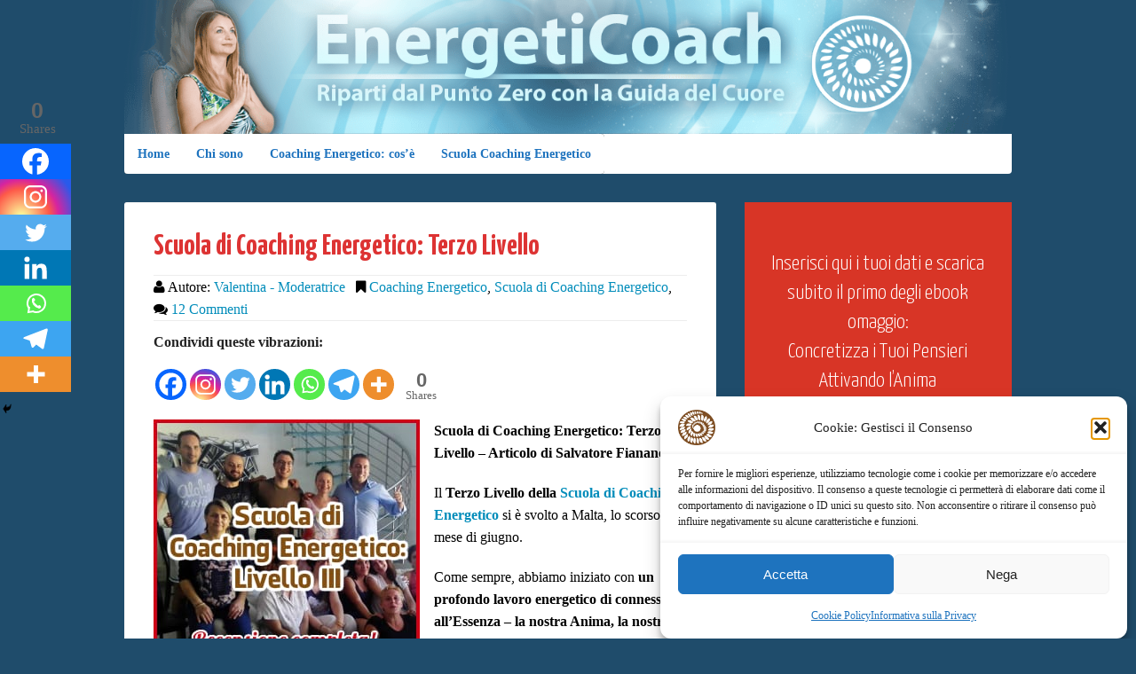

--- FILE ---
content_type: text/html; charset=UTF-8
request_url: https://energeticoach.com/coaching-energetico/scuola-di-coaching-energetico-terzo-livello/
body_size: 40210
content:
<!DOCTYPE html>
<!--[if lt IE 7]> <html class="no-js lt-ie9 lt-ie8 lt-ie7" lang="it-IT"> <![endif]-->
<!--[if IE 7]>    <html class="no-js lt-ie9 lt-ie8" lang="it-IT"> <![endif]-->
<!--[if IE 8]>    <html class="no-js lt-ie9" lang="it-IT"> <![endif]-->
<!--[if gt IE 8]><!-->
<html class="no-js" lang="it-IT">
<!--<![endif]-->
<head>

<!-- Facebook Pixel Code -->
<script type="text/plain" data-service="facebook" data-category="marketing">
!function(f,b,e,v,n,t,s){if(f.fbq)return;n=f.fbq=function(){n.callMethod?
n.callMethod.apply(n,arguments):n.queue.push(arguments)};if(!f._fbq)f._fbq=n;
n.push=n;n.loaded=!0;n.version='2.0';n.queue=[];t=b.createElement(e);t.async=!0;
t.src=v;s=b.getElementsByTagName(e)[0];s.parentNode.insertBefore(t,s)}(window,
document,'script','https://connect.facebook.net/en_US/fbevents.js');

fbq('init', '1777551302479802');
fbq('track', "PageView");</script>
<noscript><img height="1" width="1" style="display:none"
src="https://www.facebook.com/tr?id=1777551302479802&ev=PageView&noscript=1"
/></noscript>
<!-- End Facebook Pixel Code -->

<meta charset="utf-8" />
<meta name="viewport" content="width=device-width, user-scalable=no,initial-scale=1.0, minimum-scale=1.0, maximum-scale=1.0">
<link rel="shortcut icon" href="https://energeticoach.com/wp-content/uploads/2015/04/favicon.ico" />
<title>
Scuola di Coaching Energetico: Terzo Livello - Recensione</title>
<meta name='robots' content='index, follow, max-image-preview:large, max-snippet:-1, max-video-preview:-1' />

	<!-- This site is optimized with the Yoast SEO plugin v26.7 - https://yoast.com/wordpress/plugins/seo/ -->
	<meta name="description" content="Scuola di Coaching Energetico: Terzo Livello. Ecco il racconto completo dell&#039;esperienza vissuta a Malta con gli allievi della Terza Generazione." />
	<link rel="canonical" href="https://energeticoach.com/coaching-energetico/scuola-di-coaching-energetico-terzo-livello/" />
	<meta property="og:locale" content="it_IT" />
	<meta property="og:type" content="article" />
	<meta property="og:title" content="Scuola di Coaching Energetico: il racconto del Terzo Livello!" />
	<meta property="og:description" content="La Scuola di Coaching Energetico non è un semplice corso. È un percorso di formazione professionale e una vera e propria scuola. Una scuola di vita. CLICCA QUI &gt;&gt;&gt;&gt;" />
	<meta property="og:url" content="https://energeticoach.com/coaching-energetico/scuola-di-coaching-energetico-terzo-livello/" />
	<meta property="og:site_name" content="EnergetiCoach" />
	<meta property="article:publisher" content="https://www.facebook.com/AnaMariaGhinetCoach" />
	<meta property="article:published_time" content="2017-10-27T18:18:47+00:00" />
	<meta property="article:modified_time" content="2017-10-28T12:03:52+00:00" />
	<meta property="og:image" content="https://energeticoach.com/wp-content/uploads/2017/10/Scuola-di-Coaching-Energetico-Terzo-Livello-FB.jpg" />
	<meta property="og:image:width" content="600" />
	<meta property="og:image:height" content="315" />
	<meta property="og:image:type" content="image/jpeg" />
	<meta name="author" content="Valentina - Moderatrice" />
	<meta name="twitter:label1" content="Scritto da" />
	<meta name="twitter:data1" content="Valentina - Moderatrice" />
	<meta name="twitter:label2" content="Tempo di lettura stimato" />
	<meta name="twitter:data2" content="13 minuti" />
	<script type="application/ld+json" class="yoast-schema-graph">{"@context":"https://schema.org","@graph":[{"@type":"Article","@id":"https://energeticoach.com/coaching-energetico/scuola-di-coaching-energetico-terzo-livello/#article","isPartOf":{"@id":"https://energeticoach.com/coaching-energetico/scuola-di-coaching-energetico-terzo-livello/"},"author":{"name":"Valentina - Moderatrice","@id":"https://energeticoach.com/#/schema/person/a10b211b5535fb3d5f56732f45a6654e"},"headline":"Scuola di Coaching Energetico: Terzo Livello","datePublished":"2017-10-27T18:18:47+00:00","dateModified":"2017-10-28T12:03:52+00:00","mainEntityOfPage":{"@id":"https://energeticoach.com/coaching-energetico/scuola-di-coaching-energetico-terzo-livello/"},"wordCount":2619,"commentCount":12,"publisher":{"@id":"https://energeticoach.com/#organization"},"image":{"@id":"https://energeticoach.com/coaching-energetico/scuola-di-coaching-energetico-terzo-livello/#primaryimage"},"thumbnailUrl":"https://www.energeticoach.com/wp-content/uploads/2017/10/Scuola-di-Coaching-Energetico-Terzo-Livello.jpg","keywords":["Coaching Energetico","Salvatore Fiananese","Scuola di Coaching Energetico"],"articleSection":["Coaching Energetico","Scuola di Coaching Energetico"],"inLanguage":"it-IT","potentialAction":[{"@type":"CommentAction","name":"Comment","target":["https://energeticoach.com/coaching-energetico/scuola-di-coaching-energetico-terzo-livello/#respond"]}]},{"@type":"WebPage","@id":"https://energeticoach.com/coaching-energetico/scuola-di-coaching-energetico-terzo-livello/","url":"https://energeticoach.com/coaching-energetico/scuola-di-coaching-energetico-terzo-livello/","name":"Scuola di Coaching Energetico: Terzo Livello - Recensione","isPartOf":{"@id":"https://energeticoach.com/#website"},"primaryImageOfPage":{"@id":"https://energeticoach.com/coaching-energetico/scuola-di-coaching-energetico-terzo-livello/#primaryimage"},"image":{"@id":"https://energeticoach.com/coaching-energetico/scuola-di-coaching-energetico-terzo-livello/#primaryimage"},"thumbnailUrl":"https://www.energeticoach.com/wp-content/uploads/2017/10/Scuola-di-Coaching-Energetico-Terzo-Livello.jpg","datePublished":"2017-10-27T18:18:47+00:00","dateModified":"2017-10-28T12:03:52+00:00","description":"Scuola di Coaching Energetico: Terzo Livello. Ecco il racconto completo dell'esperienza vissuta a Malta con gli allievi della Terza Generazione.","breadcrumb":{"@id":"https://energeticoach.com/coaching-energetico/scuola-di-coaching-energetico-terzo-livello/#breadcrumb"},"inLanguage":"it-IT","potentialAction":[{"@type":"ReadAction","target":["https://energeticoach.com/coaching-energetico/scuola-di-coaching-energetico-terzo-livello/"]}]},{"@type":"ImageObject","inLanguage":"it-IT","@id":"https://energeticoach.com/coaching-energetico/scuola-di-coaching-energetico-terzo-livello/#primaryimage","url":"https://www.energeticoach.com/wp-content/uploads/2017/10/Scuola-di-Coaching-Energetico-Terzo-Livello.jpg","contentUrl":"https://www.energeticoach.com/wp-content/uploads/2017/10/Scuola-di-Coaching-Energetico-Terzo-Livello.jpg"},{"@type":"BreadcrumbList","@id":"https://energeticoach.com/coaching-energetico/scuola-di-coaching-energetico-terzo-livello/#breadcrumb","itemListElement":[{"@type":"ListItem","position":1,"name":"Home","item":"https://energeticoach.com/"},{"@type":"ListItem","position":2,"name":"Scuola di Coaching Energetico: Terzo Livello"}]},{"@type":"WebSite","@id":"https://energeticoach.com/#website","url":"https://energeticoach.com/","name":"EnergetiCoach","description":"Riparti dal Punto Zero con la Guida del Cuore","publisher":{"@id":"https://energeticoach.com/#organization"},"potentialAction":[{"@type":"SearchAction","target":{"@type":"EntryPoint","urlTemplate":"https://energeticoach.com/?s={search_term_string}"},"query-input":{"@type":"PropertyValueSpecification","valueRequired":true,"valueName":"search_term_string"}}],"inLanguage":"it-IT"},{"@type":"Organization","@id":"https://energeticoach.com/#organization","name":"Lakshmi House","url":"https://energeticoach.com/","logo":{"@type":"ImageObject","inLanguage":"it-IT","@id":"https://energeticoach.com/#/schema/logo/image/","url":"https://energeticoach.com/wp-content/uploads/2017/02/Logo-Lakshmi-House-SMALL.jpg","contentUrl":"https://energeticoach.com/wp-content/uploads/2017/02/Logo-Lakshmi-House-SMALL.jpg","width":200,"height":216,"caption":"Lakshmi House"},"image":{"@id":"https://energeticoach.com/#/schema/logo/image/"},"sameAs":["https://www.facebook.com/AnaMariaGhinetCoach","https://x.com/energeticoach","https://www.youtube.com/user/energeticoach"]},{"@type":"Person","@id":"https://energeticoach.com/#/schema/person/a10b211b5535fb3d5f56732f45a6654e","name":"Valentina - Moderatrice","image":{"@type":"ImageObject","inLanguage":"it-IT","@id":"https://energeticoach.com/#/schema/person/image/","url":"https://secure.gravatar.com/avatar/492518ddaa247913796ae8b9e6177f0be43e319a76a5f080c24544bcfdc7d01d?s=96&d=mm&r=g","contentUrl":"https://secure.gravatar.com/avatar/492518ddaa247913796ae8b9e6177f0be43e319a76a5f080c24544bcfdc7d01d?s=96&d=mm&r=g","caption":"Valentina - Moderatrice"},"url":"https://energeticoach.com/author/valentina-moderatrice/"}]}</script>
	<!-- / Yoast SEO plugin. -->


<link rel="alternate" type="application/rss+xml" title="EnergetiCoach &raquo; Feed" href="https://energeticoach.com/feed/" />
<link rel="alternate" type="application/rss+xml" title="EnergetiCoach &raquo; Feed dei commenti" href="https://energeticoach.com/comments/feed/" />
<link rel="alternate" type="application/rss+xml" title="EnergetiCoach &raquo; Scuola di Coaching Energetico: Terzo Livello Feed dei commenti" href="https://energeticoach.com/coaching-energetico/scuola-di-coaching-energetico-terzo-livello/feed/" />
<link rel="alternate" title="oEmbed (JSON)" type="application/json+oembed" href="https://energeticoach.com/wp-json/oembed/1.0/embed?url=https%3A%2F%2Fenergeticoach.com%2Fcoaching-energetico%2Fscuola-di-coaching-energetico-terzo-livello%2F" />
<link rel="alternate" title="oEmbed (XML)" type="text/xml+oembed" href="https://energeticoach.com/wp-json/oembed/1.0/embed?url=https%3A%2F%2Fenergeticoach.com%2Fcoaching-energetico%2Fscuola-di-coaching-energetico-terzo-livello%2F&#038;format=xml" />
	<style type="text/css">
	img.wp-smiley,
	img.emoji {
		display: inline !important;
		border: none !important;
		box-shadow: none !important;
		height: 1em !important;
		width: 1em !important;
		margin: 0 0.07em !important;
		vertical-align: -0.1em !important;
		background: none !important;
		padding: 0 !important;
	}
	</style>
	<style id='wp-img-auto-sizes-contain-inline-css' type='text/css'>
img:is([sizes=auto i],[sizes^="auto," i]){contain-intrinsic-size:3000px 1500px}
/*# sourceURL=wp-img-auto-sizes-contain-inline-css */
</style>
<link rel='stylesheet' id='options-css' href='https://energeticoach.com/wp-content/themes/SuperFastTheme%20RV/css/options_style.css?1768411458&#038;ver=6.9' type='text/css' media='all' />
<link rel="https://api.w.org/" href="https://energeticoach.com/wp-json/" /><link rel="alternate" title="JSON" type="application/json" href="https://energeticoach.com/wp-json/wp/v2/posts/2961" />			<style>.cmplz-hidden {
					display: none !important;
				}</style><style type="text/css">
@media all and (min-width:321px) and (max-width: 480px) {
 
p, li, label {
    font-size: 18px !important;
    word-wrap: break-word;
}
.categories-344716901 p, li, label {
  padding: 15px;
}
.credits *, .credits p {
    font-size: 18px!important;
    margin: 15px;
    display: block;
}
ol.commentlist li a.comment-reply-link {
    border-radius: 3px;
    font-size: 18px!important;
    padding: 15px;
}

}

@media all and (min-width:0px) and (max-width: 320px) {

p, li, label {
    font-size: 18px !important;
    word-wrap: break-word;
}
.categories-344716901 p, li, label {
  padding: 15px;
}
.credits *, .credits p {
    font-size: 18px!important;
    margin: 15px;
    display: block;
}
ol.commentlist li a.comment-reply-link {
    border-radius: 3px;
    font-size: 18px!important;
    padding: 15px;
}

}

.post {
    width: 100%;
}
</style>
<style id='global-styles-inline-css' type='text/css'>
:root{--wp--preset--aspect-ratio--square: 1;--wp--preset--aspect-ratio--4-3: 4/3;--wp--preset--aspect-ratio--3-4: 3/4;--wp--preset--aspect-ratio--3-2: 3/2;--wp--preset--aspect-ratio--2-3: 2/3;--wp--preset--aspect-ratio--16-9: 16/9;--wp--preset--aspect-ratio--9-16: 9/16;--wp--preset--color--black: #000000;--wp--preset--color--cyan-bluish-gray: #abb8c3;--wp--preset--color--white: #ffffff;--wp--preset--color--pale-pink: #f78da7;--wp--preset--color--vivid-red: #cf2e2e;--wp--preset--color--luminous-vivid-orange: #ff6900;--wp--preset--color--luminous-vivid-amber: #fcb900;--wp--preset--color--light-green-cyan: #7bdcb5;--wp--preset--color--vivid-green-cyan: #00d084;--wp--preset--color--pale-cyan-blue: #8ed1fc;--wp--preset--color--vivid-cyan-blue: #0693e3;--wp--preset--color--vivid-purple: #9b51e0;--wp--preset--gradient--vivid-cyan-blue-to-vivid-purple: linear-gradient(135deg,rgb(6,147,227) 0%,rgb(155,81,224) 100%);--wp--preset--gradient--light-green-cyan-to-vivid-green-cyan: linear-gradient(135deg,rgb(122,220,180) 0%,rgb(0,208,130) 100%);--wp--preset--gradient--luminous-vivid-amber-to-luminous-vivid-orange: linear-gradient(135deg,rgb(252,185,0) 0%,rgb(255,105,0) 100%);--wp--preset--gradient--luminous-vivid-orange-to-vivid-red: linear-gradient(135deg,rgb(255,105,0) 0%,rgb(207,46,46) 100%);--wp--preset--gradient--very-light-gray-to-cyan-bluish-gray: linear-gradient(135deg,rgb(238,238,238) 0%,rgb(169,184,195) 100%);--wp--preset--gradient--cool-to-warm-spectrum: linear-gradient(135deg,rgb(74,234,220) 0%,rgb(151,120,209) 20%,rgb(207,42,186) 40%,rgb(238,44,130) 60%,rgb(251,105,98) 80%,rgb(254,248,76) 100%);--wp--preset--gradient--blush-light-purple: linear-gradient(135deg,rgb(255,206,236) 0%,rgb(152,150,240) 100%);--wp--preset--gradient--blush-bordeaux: linear-gradient(135deg,rgb(254,205,165) 0%,rgb(254,45,45) 50%,rgb(107,0,62) 100%);--wp--preset--gradient--luminous-dusk: linear-gradient(135deg,rgb(255,203,112) 0%,rgb(199,81,192) 50%,rgb(65,88,208) 100%);--wp--preset--gradient--pale-ocean: linear-gradient(135deg,rgb(255,245,203) 0%,rgb(182,227,212) 50%,rgb(51,167,181) 100%);--wp--preset--gradient--electric-grass: linear-gradient(135deg,rgb(202,248,128) 0%,rgb(113,206,126) 100%);--wp--preset--gradient--midnight: linear-gradient(135deg,rgb(2,3,129) 0%,rgb(40,116,252) 100%);--wp--preset--font-size--small: 13px;--wp--preset--font-size--medium: 20px;--wp--preset--font-size--large: 36px;--wp--preset--font-size--x-large: 42px;--wp--preset--spacing--20: 0.44rem;--wp--preset--spacing--30: 0.67rem;--wp--preset--spacing--40: 1rem;--wp--preset--spacing--50: 1.5rem;--wp--preset--spacing--60: 2.25rem;--wp--preset--spacing--70: 3.38rem;--wp--preset--spacing--80: 5.06rem;--wp--preset--shadow--natural: 6px 6px 9px rgba(0, 0, 0, 0.2);--wp--preset--shadow--deep: 12px 12px 50px rgba(0, 0, 0, 0.4);--wp--preset--shadow--sharp: 6px 6px 0px rgba(0, 0, 0, 0.2);--wp--preset--shadow--outlined: 6px 6px 0px -3px rgb(255, 255, 255), 6px 6px rgb(0, 0, 0);--wp--preset--shadow--crisp: 6px 6px 0px rgb(0, 0, 0);}:where(.is-layout-flex){gap: 0.5em;}:where(.is-layout-grid){gap: 0.5em;}body .is-layout-flex{display: flex;}.is-layout-flex{flex-wrap: wrap;align-items: center;}.is-layout-flex > :is(*, div){margin: 0;}body .is-layout-grid{display: grid;}.is-layout-grid > :is(*, div){margin: 0;}:where(.wp-block-columns.is-layout-flex){gap: 2em;}:where(.wp-block-columns.is-layout-grid){gap: 2em;}:where(.wp-block-post-template.is-layout-flex){gap: 1.25em;}:where(.wp-block-post-template.is-layout-grid){gap: 1.25em;}.has-black-color{color: var(--wp--preset--color--black) !important;}.has-cyan-bluish-gray-color{color: var(--wp--preset--color--cyan-bluish-gray) !important;}.has-white-color{color: var(--wp--preset--color--white) !important;}.has-pale-pink-color{color: var(--wp--preset--color--pale-pink) !important;}.has-vivid-red-color{color: var(--wp--preset--color--vivid-red) !important;}.has-luminous-vivid-orange-color{color: var(--wp--preset--color--luminous-vivid-orange) !important;}.has-luminous-vivid-amber-color{color: var(--wp--preset--color--luminous-vivid-amber) !important;}.has-light-green-cyan-color{color: var(--wp--preset--color--light-green-cyan) !important;}.has-vivid-green-cyan-color{color: var(--wp--preset--color--vivid-green-cyan) !important;}.has-pale-cyan-blue-color{color: var(--wp--preset--color--pale-cyan-blue) !important;}.has-vivid-cyan-blue-color{color: var(--wp--preset--color--vivid-cyan-blue) !important;}.has-vivid-purple-color{color: var(--wp--preset--color--vivid-purple) !important;}.has-black-background-color{background-color: var(--wp--preset--color--black) !important;}.has-cyan-bluish-gray-background-color{background-color: var(--wp--preset--color--cyan-bluish-gray) !important;}.has-white-background-color{background-color: var(--wp--preset--color--white) !important;}.has-pale-pink-background-color{background-color: var(--wp--preset--color--pale-pink) !important;}.has-vivid-red-background-color{background-color: var(--wp--preset--color--vivid-red) !important;}.has-luminous-vivid-orange-background-color{background-color: var(--wp--preset--color--luminous-vivid-orange) !important;}.has-luminous-vivid-amber-background-color{background-color: var(--wp--preset--color--luminous-vivid-amber) !important;}.has-light-green-cyan-background-color{background-color: var(--wp--preset--color--light-green-cyan) !important;}.has-vivid-green-cyan-background-color{background-color: var(--wp--preset--color--vivid-green-cyan) !important;}.has-pale-cyan-blue-background-color{background-color: var(--wp--preset--color--pale-cyan-blue) !important;}.has-vivid-cyan-blue-background-color{background-color: var(--wp--preset--color--vivid-cyan-blue) !important;}.has-vivid-purple-background-color{background-color: var(--wp--preset--color--vivid-purple) !important;}.has-black-border-color{border-color: var(--wp--preset--color--black) !important;}.has-cyan-bluish-gray-border-color{border-color: var(--wp--preset--color--cyan-bluish-gray) !important;}.has-white-border-color{border-color: var(--wp--preset--color--white) !important;}.has-pale-pink-border-color{border-color: var(--wp--preset--color--pale-pink) !important;}.has-vivid-red-border-color{border-color: var(--wp--preset--color--vivid-red) !important;}.has-luminous-vivid-orange-border-color{border-color: var(--wp--preset--color--luminous-vivid-orange) !important;}.has-luminous-vivid-amber-border-color{border-color: var(--wp--preset--color--luminous-vivid-amber) !important;}.has-light-green-cyan-border-color{border-color: var(--wp--preset--color--light-green-cyan) !important;}.has-vivid-green-cyan-border-color{border-color: var(--wp--preset--color--vivid-green-cyan) !important;}.has-pale-cyan-blue-border-color{border-color: var(--wp--preset--color--pale-cyan-blue) !important;}.has-vivid-cyan-blue-border-color{border-color: var(--wp--preset--color--vivid-cyan-blue) !important;}.has-vivid-purple-border-color{border-color: var(--wp--preset--color--vivid-purple) !important;}.has-vivid-cyan-blue-to-vivid-purple-gradient-background{background: var(--wp--preset--gradient--vivid-cyan-blue-to-vivid-purple) !important;}.has-light-green-cyan-to-vivid-green-cyan-gradient-background{background: var(--wp--preset--gradient--light-green-cyan-to-vivid-green-cyan) !important;}.has-luminous-vivid-amber-to-luminous-vivid-orange-gradient-background{background: var(--wp--preset--gradient--luminous-vivid-amber-to-luminous-vivid-orange) !important;}.has-luminous-vivid-orange-to-vivid-red-gradient-background{background: var(--wp--preset--gradient--luminous-vivid-orange-to-vivid-red) !important;}.has-very-light-gray-to-cyan-bluish-gray-gradient-background{background: var(--wp--preset--gradient--very-light-gray-to-cyan-bluish-gray) !important;}.has-cool-to-warm-spectrum-gradient-background{background: var(--wp--preset--gradient--cool-to-warm-spectrum) !important;}.has-blush-light-purple-gradient-background{background: var(--wp--preset--gradient--blush-light-purple) !important;}.has-blush-bordeaux-gradient-background{background: var(--wp--preset--gradient--blush-bordeaux) !important;}.has-luminous-dusk-gradient-background{background: var(--wp--preset--gradient--luminous-dusk) !important;}.has-pale-ocean-gradient-background{background: var(--wp--preset--gradient--pale-ocean) !important;}.has-electric-grass-gradient-background{background: var(--wp--preset--gradient--electric-grass) !important;}.has-midnight-gradient-background{background: var(--wp--preset--gradient--midnight) !important;}.has-small-font-size{font-size: var(--wp--preset--font-size--small) !important;}.has-medium-font-size{font-size: var(--wp--preset--font-size--medium) !important;}.has-large-font-size{font-size: var(--wp--preset--font-size--large) !important;}.has-x-large-font-size{font-size: var(--wp--preset--font-size--x-large) !important;}
/*# sourceURL=global-styles-inline-css */
</style>
<style id='wp-emoji-styles-inline-css' type='text/css'>

	img.wp-smiley, img.emoji {
		display: inline !important;
		border: none !important;
		box-shadow: none !important;
		height: 1em !important;
		width: 1em !important;
		margin: 0 0.07em !important;
		vertical-align: -0.1em !important;
		background: none !important;
		padding: 0 !important;
	}
/*# sourceURL=wp-emoji-styles-inline-css */
</style>
<link rel='stylesheet' id='wp-block-library-css' href='https://energeticoach.com/wp-includes/css/dist/block-library/common.min.css' type='text/css' media='all' />
<style id='wp-block-library-inline-css' type='text/css'>
/*wp_block_styles_on_demand_placeholder:6967d1426f67c*/
/*# sourceURL=wp-block-library-inline-css */
</style>
<link rel='stylesheet' id='classic-theme-styles-css' href='https://energeticoach.com/wp-includes/css/classic-themes.min.css' type='text/css' media='all' />
<link rel='stylesheet' id='stcr-font-awesome-css' href='https://energeticoach.com/wp-content/plugins/subscribe-to-comments-reloaded/includes/css/font-awesome.min.css' type='text/css' media='all' />
<link rel='stylesheet' id='stcr-style-css' href='https://energeticoach.com/wp-content/plugins/subscribe-to-comments-reloaded/includes/css/stcr-style.css' type='text/css' media='all' />
<link rel='stylesheet' id='cmplz-general-css' href='https://energeticoach.com/wp-content/plugins/complianz-gdpr/assets/css/cookieblocker.min.css' type='text/css' media='all' />
<link rel='stylesheet' id='layout-css' href='https://energeticoach.com/wp-content/themes/SuperFastTheme%20RV/css/layout.min.css' type='text/css' media='all' />
<link rel='stylesheet' id='font-awesome-css' href='https://maxcdn.bootstrapcdn.com/font-awesome/4.3.0/css/font-awesome.min.css' type='text/css' media='all' />
<link rel='stylesheet' id='comments-css' href='https://energeticoach.com/wp-content/themes/SuperFastTheme%20RV/css/comments.min.css' type='text/css' media='all' />
<link rel='stylesheet' id='options_typography_Yanone_Kaffeesatz-css' href='https://fonts.googleapis.com/css?family=Yanone+Kaffeesatz:100,300,400,700,800' type='text/css' media='all' />
<link rel='stylesheet' id='options_typography_Open_Sans-css' href='https://fonts.googleapis.com/css?family=Open+Sans:100,300,400,700,800' type='text/css' media='all' />
<link rel='stylesheet' id='taxopress-frontend-css-css' href='https://energeticoach.com/wp-content/plugins/simple-tags/assets/frontend/css/frontend.css' type='text/css' media='all' />
<link rel='stylesheet' id='heateor_sss_frontend_css-css' href='https://energeticoach.com/wp-content/plugins/sassy-social-share/public/css/sassy-social-share-public.css' type='text/css' media='all' />
<style id='heateor_sss_frontend_css-inline-css' type='text/css'>
.heateor_sss_button_instagram span.heateor_sss_svg,a.heateor_sss_instagram span.heateor_sss_svg{background:radial-gradient(circle at 30% 107%,#fdf497 0,#fdf497 5%,#fd5949 45%,#d6249f 60%,#285aeb 90%)}.heateor_sss_horizontal_sharing .heateor_sss_svg,.heateor_sss_standard_follow_icons_container .heateor_sss_svg{color:#fff;border-width:0px;border-style:solid;border-color:transparent}.heateor_sss_horizontal_sharing .heateorSssTCBackground{color:#666}.heateor_sss_horizontal_sharing span.heateor_sss_svg:hover,.heateor_sss_standard_follow_icons_container span.heateor_sss_svg:hover{border-color:transparent;}.heateor_sss_vertical_sharing span.heateor_sss_svg,.heateor_sss_floating_follow_icons_container span.heateor_sss_svg{color:#fff;border-width:0px;border-style:solid;border-color:transparent;}.heateor_sss_vertical_sharing .heateorSssTCBackground{color:#666;}.heateor_sss_vertical_sharing span.heateor_sss_svg:hover,.heateor_sss_floating_follow_icons_container span.heateor_sss_svg:hover{border-color:transparent;}div.heateor_sss_horizontal_sharing .heateor_sss_square_count{display: block}div.heateor_sss_vertical_sharing svg{width:50%;margin:auto;}div.heateor_sss_vertical_sharing .heateor_sss_square_count{float:left;width:50%;line-height:40px;}@media screen and (max-width:783px) {.heateor_sss_vertical_sharing{display:none!important}}div.heateor_sss_mobile_footer{display:none;}@media screen and (max-width:783px){div.heateor_sss_bottom_sharing .heateorSssTCBackground{background-color:white}div.heateor_sss_bottom_sharing{width:100%!important;left:0!important;}div.heateor_sss_bottom_sharing a{width:12.5% !important;}div.heateor_sss_bottom_sharing .heateor_sss_svg{width: 100% !important;}div.heateor_sss_bottom_sharing div.heateorSssTotalShareCount{font-size:1em!important;line-height:28px!important}div.heateor_sss_bottom_sharing div.heateorSssTotalShareText{font-size:.7em!important;line-height:0px!important}div.heateor_sss_mobile_footer{display:block;height:40px;}.heateor_sss_bottom_sharing{padding:0!important;display:block!important;width:auto!important;bottom:-5px!important;top: auto!important;}.heateor_sss_bottom_sharing .heateor_sss_square_count{line-height:inherit;}.heateor_sss_bottom_sharing .heateorSssSharingArrow{display:none;}.heateor_sss_bottom_sharing .heateorSssTCBackground{margin-right:1.1em!important}}section#comments div.heateor_sss_sharing_container, div#sidebar-commenti div.heateor_sss_sharing_container, ul#sidebar div.heateor_sss_sharing_container, div.aweber_widget_container div.heateor_sss_sharing_container, footer div.heateor_sss_sharing_container{display:none!important}
/*# sourceURL=heateor_sss_frontend_css-inline-css */
</style>
</head>
<body data-rsssl=1 data-cmplz=1 class="bodybg">
<div id="fb-root"></div>
<script type="text/plain" data-service="facebook" data-category="marketing">(function(d, s, id) {
          var js, fjs = d.getElementsByTagName(s)[0];
          if (d.getElementById(id)) return;
          js = d.createElement(s); js.id = id;
          js.src = "//connect.facebook.net/it_IT/sdk.js#xfbml=1&appId=465692207572897&version=v2.0";
          fjs.parentNode.insertBefore(js, fjs);
        }(document, 'script', 'facebook-jssdk'));</script>
<div id="top" class="boxed">
<section class="wrapper">
<header class="grafica">
   <div class="row">
            <img src="https://energeticoach.com/wp-content/uploads/2020/03/Header-EnergetiCoachMar-2020-1.png" width="" height="" alt="EnergetiCoach" />
         </div>
</header>
<div id="navigazione" class=" grafica ">
   <div class="row">
      		

            <nav id="nav" class="top-bar" data-topbar>
            
                <ul class="title-area">
                    <li class="name"></li>
                    <li class="toggle-topbar menu-icon"><a href="#"><span>Menu</span></a></li>
                </ul>
            
                <section class="top-bar-section">
        		
                    <ul class="left menu"><li id="menu-item-1290" class="menu-item menu-item-type-custom menu-item-object-custom menu-item-1290"><a class="skincolor"  href="https://www.energeticoach.com/">Home</a></li>
<li id="menu-item-3622" class="menu-item menu-item-type-custom menu-item-object-custom menu-item-3622"><a class="skincolor"  target="_blank" href="https://energeticoach.com/info/anamariaghinet/">Chi sono</a></li>
<li id="menu-item-1293" class="menu-item menu-item-type-post_type menu-item-object-page menu-item-1293"><a class="skincolor"  href="https://energeticoach.com/coaching-energetico-2/">Coaching Energetico: cos&#8217;è</a></li>
<li id="menu-item-1297" class="menu-item menu-item-type-custom menu-item-object-custom menu-item-1297"><a class="skincolor"  target="_blank" href="https://energeticoach.com/info/scuolacoachingenergetico/">Scuola Coaching Energetico</a></li>
</ul>                </section>
            </nav>
          </div>
</div>
    <section id="content">
        <div class="blog">
            <div class="row">
                
				                
					                    
				                                
				                <div class="medium-8 columns nopad">
                				
                    
	<div class="post-2961 post type-post status-publish format-standard hentry category-coaching-energetico category-scuola-di-coaching-energetico tag-coaching-energetico tag-salvatore-fiananese tag-scuola-di-coaching-energetico">
		
        <article class="large-12 columns post-content">
                    
                <h1>Scuola di Coaching Energetico: Terzo Livello</h1>
                
                <div class="post-meta">
			<div id="postmeta-2961" class="container-post-meta"><ul class="post-meta-list"><li class="post-author"><span class="fa fa-user"></span> Autore: <a class="skincolor" title="Pagina dell'autore" href="https://energeticoach.com/author/valentina-moderatrice/">Valentina - Moderatrice</a></li><li class="post-category"><span class="fa fa-bookmark"></span>  <a class="skincolor" href="https://energeticoach.com/category/coaching-energetico/" title="Vedi tutti i post Coaching Energetico">Coaching Energetico</a>, <a class="skincolor" href="https://energeticoach.com/category/scuola-di-coaching-energetico/" title="Vedi tutti i post Scuola di Coaching Energetico">Scuola di Coaching Energetico</a>, </li><li class="post-num-comments"><span class="fa fa-comments"></span> <a class="skincolor" href="https://energeticoach.com/coaching-energetico/scuola-di-coaching-energetico-terzo-livello/#comments" title="Leggi i commenti">12 Commenti</a></li></ul></div>                </div>

               <div class='heateorSssClear'></div><div  class='heateor_sss_sharing_container heateor_sss_horizontal_sharing' data-heateor-sss-href='https://energeticoach.com/coaching-energetico/scuola-di-coaching-energetico-terzo-livello/'><div class='heateor_sss_sharing_title' style="font-weight:bold" >Condividi queste vibrazioni:</div><div class="heateor_sss_sharing_ul"><a aria-label="Facebook" class="heateor_sss_facebook" href="https://www.facebook.com/sharer/sharer.php?u=https%3A%2F%2Fenergeticoach.com%2Fcoaching-energetico%2Fscuola-di-coaching-energetico-terzo-livello%2F" title="Facebook" rel="nofollow noopener" target="_blank" style="font-size:32px!important;box-shadow:none;display:inline-block;vertical-align:middle"><span class="heateor_sss_square_count heateor_sss_facebook_count">&nbsp;</span><span class="heateor_sss_svg" style="background-color:#0765FE;width:35px;height:35px;border-radius:999px;display:inline-block;opacity:1;float:left;font-size:32px;box-shadow:none;display:inline-block;font-size:16px;padding:0 4px;vertical-align:middle;background-repeat:repeat;overflow:hidden;padding:0;cursor:pointer;box-sizing:content-box"><svg style="display:block;border-radius:999px;" focusable="false" aria-hidden="true" xmlns="http://www.w3.org/2000/svg" width="100%" height="100%" viewBox="0 0 32 32"><path fill="#fff" d="M28 16c0-6.627-5.373-12-12-12S4 9.373 4 16c0 5.628 3.875 10.35 9.101 11.647v-7.98h-2.474V16H13.1v-1.58c0-4.085 1.849-5.978 5.859-5.978.76 0 2.072.15 2.608.298v3.325c-.283-.03-.775-.045-1.386-.045-1.967 0-2.728.745-2.728 2.683V16h3.92l-.673 3.667h-3.247v8.245C23.395 27.195 28 22.135 28 16Z"></path></svg></span></a><a aria-label="Instagram" class="heateor_sss_button_instagram" href="https://www.instagram.com/energeticoach" title="Instagram" rel="nofollow noopener" target="_blank" style="font-size:32px!important;box-shadow:none;display:inline-block;vertical-align:middle"><span class="heateor_sss_square_count heateor_sss_instagram_count">&nbsp;</span><span class="heateor_sss_svg" style="background-color:#53beee;width:35px;height:35px;border-radius:999px;display:inline-block;opacity:1;float:left;font-size:32px;box-shadow:none;display:inline-block;font-size:16px;padding:0 4px;vertical-align:middle;background-repeat:repeat;overflow:hidden;padding:0;cursor:pointer;box-sizing:content-box"><svg style="display:block;border-radius:999px;" version="1.1" viewBox="-10 -10 148 148" width="100%" height="100%" xml:space="preserve" xmlns="http://www.w3.org/2000/svg" xmlns:xlink="http://www.w3.org/1999/xlink"><g><g><path d="M86,112H42c-14.336,0-26-11.663-26-26V42c0-14.337,11.664-26,26-26h44c14.337,0,26,11.663,26,26v44 C112,100.337,100.337,112,86,112z M42,24c-9.925,0-18,8.074-18,18v44c0,9.925,8.075,18,18,18h44c9.926,0,18-8.075,18-18V42 c0-9.926-8.074-18-18-18H42z" fill="#fff"></path></g><g><path d="M64,88c-13.234,0-24-10.767-24-24c0-13.234,10.766-24,24-24s24,10.766,24,24C88,77.233,77.234,88,64,88z M64,48c-8.822,0-16,7.178-16,16s7.178,16,16,16c8.822,0,16-7.178,16-16S72.822,48,64,48z" fill="#fff"></path></g><g><circle cx="89.5" cy="38.5" fill="#fff" r="5.5"></circle></g></g></svg></span></a><a aria-label="Twitter" class="heateor_sss_button_twitter" href="https://twitter.com/intent/tweet?via=ricchezzavera&text=Scuola%20di%20Coaching%20Energetico%3A%20Terzo%20Livello&url=https%3A%2F%2Fenergeticoach.com%2Fcoaching-energetico%2Fscuola-di-coaching-energetico-terzo-livello%2F" title="Twitter" rel="nofollow noopener" target="_blank" style="font-size:32px!important;box-shadow:none;display:inline-block;vertical-align:middle"><span class="heateor_sss_square_count heateor_sss_twitter_count">&nbsp;</span><span class="heateor_sss_svg heateor_sss_s__default heateor_sss_s_twitter" style="background-color:#55acee;width:35px;height:35px;border-radius:999px;display:inline-block;opacity:1;float:left;font-size:32px;box-shadow:none;display:inline-block;font-size:16px;padding:0 4px;vertical-align:middle;background-repeat:repeat;overflow:hidden;padding:0;cursor:pointer;box-sizing:content-box"><svg style="display:block;border-radius:999px;" focusable="false" aria-hidden="true" xmlns="http://www.w3.org/2000/svg" width="100%" height="100%" viewBox="-4 -4 39 39"><path d="M28 8.557a9.913 9.913 0 0 1-2.828.775 4.93 4.93 0 0 0 2.166-2.725 9.738 9.738 0 0 1-3.13 1.194 4.92 4.92 0 0 0-3.593-1.55 4.924 4.924 0 0 0-4.794 6.049c-4.09-.21-7.72-2.17-10.15-5.15a4.942 4.942 0 0 0-.665 2.477c0 1.71.87 3.214 2.19 4.1a4.968 4.968 0 0 1-2.23-.616v.06c0 2.39 1.7 4.38 3.952 4.83-.414.115-.85.174-1.297.174-.318 0-.626-.03-.928-.086a4.935 4.935 0 0 0 4.6 3.42 9.893 9.893 0 0 1-6.114 2.107c-.398 0-.79-.023-1.175-.068a13.953 13.953 0 0 0 7.55 2.213c9.056 0 14.01-7.507 14.01-14.013 0-.213-.005-.426-.015-.637.96-.695 1.795-1.56 2.455-2.55z" fill="#fff"></path></svg></span></a><a aria-label="Linkedin" class="heateor_sss_button_linkedin" href="https://www.linkedin.com/sharing/share-offsite/?url=https%3A%2F%2Fenergeticoach.com%2Fcoaching-energetico%2Fscuola-di-coaching-energetico-terzo-livello%2F" title="Linkedin" rel="nofollow noopener" target="_blank" style="font-size:32px!important;box-shadow:none;display:inline-block;vertical-align:middle"><span class="heateor_sss_square_count heateor_sss_linkedin_count">&nbsp;</span><span class="heateor_sss_svg heateor_sss_s__default heateor_sss_s_linkedin" style="background-color:#0077b5;width:35px;height:35px;border-radius:999px;display:inline-block;opacity:1;float:left;font-size:32px;box-shadow:none;display:inline-block;font-size:16px;padding:0 4px;vertical-align:middle;background-repeat:repeat;overflow:hidden;padding:0;cursor:pointer;box-sizing:content-box"><svg style="display:block;border-radius:999px;" focusable="false" aria-hidden="true" xmlns="http://www.w3.org/2000/svg" width="100%" height="100%" viewBox="0 0 32 32"><path d="M6.227 12.61h4.19v13.48h-4.19V12.61zm2.095-6.7a2.43 2.43 0 0 1 0 4.86c-1.344 0-2.428-1.09-2.428-2.43s1.084-2.43 2.428-2.43m4.72 6.7h4.02v1.84h.058c.56-1.058 1.927-2.176 3.965-2.176 4.238 0 5.02 2.792 5.02 6.42v7.395h-4.183v-6.56c0-1.564-.03-3.574-2.178-3.574-2.18 0-2.514 1.7-2.514 3.46v6.668h-4.187V12.61z" fill="#fff"></path></svg></span></a><a aria-label="Whatsapp" class="heateor_sss_whatsapp" href="https://api.whatsapp.com/send?text=Scuola%20di%20Coaching%20Energetico%3A%20Terzo%20Livello%20https%3A%2F%2Fenergeticoach.com%2Fcoaching-energetico%2Fscuola-di-coaching-energetico-terzo-livello%2F" title="Whatsapp" rel="nofollow noopener" target="_blank" style="font-size:32px!important;box-shadow:none;display:inline-block;vertical-align:middle"><span class="heateor_sss_square_count heateor_sss_whatsapp_count">&nbsp;</span><span class="heateor_sss_svg" style="background-color:#55eb4c;width:35px;height:35px;border-radius:999px;display:inline-block;opacity:1;float:left;font-size:32px;box-shadow:none;display:inline-block;font-size:16px;padding:0 4px;vertical-align:middle;background-repeat:repeat;overflow:hidden;padding:0;cursor:pointer;box-sizing:content-box"><svg style="display:block;border-radius:999px;" focusable="false" aria-hidden="true" xmlns="http://www.w3.org/2000/svg" width="100%" height="100%" viewBox="-6 -5 40 40"><path class="heateor_sss_svg_stroke heateor_sss_no_fill" stroke="#fff" stroke-width="2" fill="none" d="M 11.579798566743314 24.396926207859085 A 10 10 0 1 0 6.808479557110079 20.73576436351046"></path><path d="M 7 19 l -1 6 l 6 -1" class="heateor_sss_no_fill heateor_sss_svg_stroke" stroke="#fff" stroke-width="2" fill="none"></path><path d="M 10 10 q -1 8 8 11 c 5 -1 0 -6 -1 -3 q -4 -3 -5 -5 c 4 -2 -1 -5 -1 -4" fill="#fff"></path></svg></span></a><a aria-label="Telegram" class="heateor_sss_button_telegram" href="https://telegram.me/share/url?url=https%3A%2F%2Fenergeticoach.com%2Fcoaching-energetico%2Fscuola-di-coaching-energetico-terzo-livello%2F&text=Scuola%20di%20Coaching%20Energetico%3A%20Terzo%20Livello" title="Telegram" rel="nofollow noopener" target="_blank" style="font-size:32px!important;box-shadow:none;display:inline-block;vertical-align:middle"><span class="heateor_sss_square_count heateor_sss_Telegram_count">&nbsp;</span><span class="heateor_sss_svg heateor_sss_s__default heateor_sss_s_telegram" style="background-color:#3da5f1;width:35px;height:35px;border-radius:999px;display:inline-block;opacity:1;float:left;font-size:32px;box-shadow:none;display:inline-block;font-size:16px;padding:0 4px;vertical-align:middle;background-repeat:repeat;overflow:hidden;padding:0;cursor:pointer;box-sizing:content-box"><svg style="display:block;border-radius:999px;" focusable="false" aria-hidden="true" xmlns="http://www.w3.org/2000/svg" width="100%" height="100%" viewBox="0 0 32 32"><path fill="#fff" d="M25.515 6.896L6.027 14.41c-1.33.534-1.322 1.276-.243 1.606l5 1.56 1.72 5.66c.226.625.115.873.77.873.506 0 .73-.235 1.012-.51l2.43-2.363 5.056 3.734c.93.514 1.602.25 1.834-.863l3.32-15.638c.338-1.363-.52-1.98-1.41-1.577z"></path></svg></span></a><a class="heateor_sss_more" aria-label="More" title="More" rel="nofollow noopener" style="font-size: 32px!important;border:0;box-shadow:none;display:inline-block!important;font-size:16px;padding:0 4px;vertical-align: middle;display:inline;" href="https://energeticoach.com/coaching-energetico/scuola-di-coaching-energetico-terzo-livello/" onclick="event.preventDefault()"><span class="heateor_sss_square_count">&nbsp;</span><span class="heateor_sss_svg" style="background-color:#ee8e2d;width:35px;height:35px;border-radius:999px;display:inline-block!important;opacity:1;float:left;font-size:32px!important;box-shadow:none;display:inline-block;font-size:16px;padding:0 4px;vertical-align:middle;display:inline;background-repeat:repeat;overflow:hidden;padding:0;cursor:pointer;box-sizing:content-box;" onclick="heateorSssMoreSharingPopup(this, 'https://energeticoach.com/coaching-energetico/scuola-di-coaching-energetico-terzo-livello/', 'Scuola%20di%20Coaching%20Energetico%3A%20Terzo%20Livello', '' )"><svg xmlns="http://www.w3.org/2000/svg" xmlns:xlink="http://www.w3.org/1999/xlink" viewBox="-.3 0 32 32" version="1.1" width="100%" height="100%" style="display:block;border-radius:999px;" xml:space="preserve"><g><path fill="#fff" d="M18 14V8h-4v6H8v4h6v6h4v-6h6v-4h-6z" fill-rule="evenodd"></path></g></svg></span></a><a style="font-size:32px!important;box-shadow: none;display: inline-block!important;font-size: 16px;padding: 0 4px;vertical-align: middle;display:inline;" class="heateorSssSharingRound"><span class="heateor_sss_square_count">&nbsp;</span><div style="width:35px;height:35px;border-radius:999px;margin-left:9px !important;" title="Total Shares" class="heateorSssSharing heateorSssTCBackground"></div></a></div><div class="heateorSssClear"></div></div><div class='heateorSssClear'></div><br/><p><strong><img fetchpriority="high" decoding="async" class="alignleft wp-image-2966 size-full" title="Scuola di Coaching Energetico Terzo Livello" src="https://www.energeticoach.com/wp-content/uploads/2017/10/Scuola-di-Coaching-Energetico-Terzo-Livello.jpg" alt="Scuola di Coaching Energetico Terzo Livello" width="300" height="350" srcset="https://energeticoach.com/wp-content/uploads/2017/10/Scuola-di-Coaching-Energetico-Terzo-Livello.jpg 300w, https://energeticoach.com/wp-content/uploads/2017/10/Scuola-di-Coaching-Energetico-Terzo-Livello-257x300.jpg 257w, https://energeticoach.com/wp-content/uploads/2017/10/Scuola-di-Coaching-Energetico-Terzo-Livello-171x200.jpg 171w" sizes="(max-width: 300px) 100vw, 300px" />Scuola di Coaching Energetico: Terzo Livello – Articolo di Salvatore Fiananese</strong></p>
<p>Il <strong>Terzo Livello della <a href="http://www.anamariaghinet.com/scuola-di-coaching-energetico/" target="_blank" rel="noopener">Scuola di Coaching Energetico</a></strong> si è svolto a Malta, lo scorso mese di giugno.</p>
<p>Come sempre, abbiamo iniziato con <strong>un profondo lavoro energetico di connessione all&#8217;Essenza &#8211; la nostra Anima, la nostra casa &#8211; guidati dal nostro Coach Energetico</strong>, <strong><a href="http://www.anamariaghinet.com" target="_blank" rel="noopener">Ana Maria Ghinet</a></strong>, con tanto amore, dolcezza, grazia e armonia.</p>
<p>Questo <strong>rituale sacro d&#8217;apertura</strong> ha un grande significato.</p>
<p>Sì, perché<strong> la Scuola di Coaching Energetico non è un corso</strong>, ma è una scuola.</p>
<p>Una <strong>scuola di vita</strong>.<span id="more-2961"></span></p>
<blockquote><p><em>Ho trovato questo terzo livello molto intenso.</em><br />
<em> Questa è una Scuola di Vita, necessaria per chi è veramente in cerca di strumenti validi, per conoscere se stessi, superare i propri limiti, aumentare la propria autostima, conoscere il proprio vero sé, parlare con la propria Anima.</em><br />
<em> Il percorso è lo Spirito della SCE, uno spirito materno e allo stesso tempo preciso chiaro e meraviglioso.</em><br />
<strong>Francesca Valenti – Allieva SCE III Generazione</strong></p></blockquote>
<p>Certamente, <strong>noi allievi veniamo formati e avviati a una professione, ma al contempo conosciamo e trasformiamo noi stessi, cresciamo, grazie a tutti gli strumenti che ci vengono messi a disposizione</strong>, che impariamo a conoscere e a gestire, passo dopo passo.</p>
<p>Per offrire il nostro servizio di <a href="https://www.energeticoach.com/corsi-dal-vivo/coaching-energetico-ecco-come-e-nato/" target="_blank" rel="noopener">Coaching Energetico</a> al mondo, applicare al meglio tutti gli insegnamenti, le nuove consapevolezze e gli strumenti <strong>ci dobbiamo allineare a un&#8217;energia molto alta, alzando le nostre vibrazioni verso l&#8217;amore, la pace e la serenità</strong>.</p>
<p><img decoding="async" class="alignright wp-image-2969 size-full" title="Scuola di Coaching Energetico Terzo Livello Giornate" src="https://www.energeticoach.com/wp-content/uploads/2017/10/Scuola-di-Coaching-Energetico-Terzo-Livello-Giornate.jpg" alt="Scuola di Coaching Energetico Terzo Livello Giornate" width="300" height="200" srcset="https://energeticoach.com/wp-content/uploads/2017/10/Scuola-di-Coaching-Energetico-Terzo-Livello-Giornate.jpg 300w, https://energeticoach.com/wp-content/uploads/2017/10/Scuola-di-Coaching-Energetico-Terzo-Livello-Giornate-200x133.jpg 200w" sizes="(max-width: 300px) 100vw, 300px" />In questo modo <strong>il Coach Energetico può trasmettere sicurezza, equilibrio e tranquillità</strong> al suo Coachee.</p>
<p>Una volta che tutti siamo <strong>allineati sulla giusta frequenza energetica, ci siamo puliti da pensieri, emozioni negative, energie assorbite</strong> durante il viaggio ecc, la sensazione che si prova è pace e una quiete mentale indescrivibile.</p>
<p>Solo in questo stato<strong> la mente è tranquilla e non pone resistenze rispetto all&#8217;apprendimento e all&#8217;integrazione di nuovi insegnamenti</strong> energetici e spirituali.</p>
<p>In questo modo ci connettiamo alla nostra Essenza e <a href="https://www.energeticoach.com/potere-personale/potere-personale-genitori-figli/" target="_blank" rel="noopener">ci ricordiamo del nostro Potere Personale</a>.</p>
<p><strong>Tutti noi siamo potenti</strong>, solo che ce lo siamo dimenticati!</p>
<blockquote><p><em>Prima di arrivare avevo molta confusione ed ero in conflitto con me stesso, mentre in questi giorni ho ricevuto dei dono rari e preziosi che già mi hanno aiutato a fare chiarezza e soprattutto a trovare le risposte che cercavo.</em><br />
<em> Grazie alla SCE sto raggiungendo questo obiettivo che avevo da sempre.</em><br />
<strong>Francesco Chini – Allievo SCE III Generazione</strong></p></blockquote>
<p>Andando a<strong> risvegliare dentro di noi la connessione con la nostra anima, la connessione con l&#8217;Energia sacra del Punto Zero</strong>, riusciamo a riconoscere il tuo nostro immenso valore di Anime incarnate qui sulla Terra.</p>
<p>La maggior parte delle persone vive nella paura, nella preoccupazione e nella mente, e questo molto spesso fa soffrire, crea irrequietezza e resistenze che<strong> non ci permettono di creare la vita che desideriamo</strong>.</p>
<p><img decoding="async" class="alignleft wp-image-2971 size-full" title="Scuola di Coaching Energetico Terzo Livello Riprogrammazione Energetica del Punto Zero" src="https://www.energeticoach.com/wp-content/uploads/2017/10/Scuola-di-Coaching-Energetico-Terzo-Livello-Riprogrammazione-Energetica-del-Punto-Zero.jpg" alt="Scuola di Coaching Energetico Terzo Livello Riprogrammazione Energetica del Punto Zero" width="300" height="200" srcset="https://energeticoach.com/wp-content/uploads/2017/10/Scuola-di-Coaching-Energetico-Terzo-Livello-Riprogrammazione-Energetica-del-Punto-Zero.jpg 300w, https://energeticoach.com/wp-content/uploads/2017/10/Scuola-di-Coaching-Energetico-Terzo-Livello-Riprogrammazione-Energetica-del-Punto-Zero-200x133.jpg 200w" sizes="(max-width: 300px) 100vw, 300px" />Da questo stato di bassa frequenza energetica nasce la sensazione di <strong>non sentirci in armonia con noi stessi</strong>.</p>
<p><strong>Tutto questo ha origine da una grande ferita collettiva, che ogni essere umano porta dentro di sé</strong> e che, per il suo Massimo Bene, è meglio che curi.</p>
<p>Si tratta della<strong> ferita della separazione</strong>.</p>
<p>Ci sentiamo<strong> separati dagli altri</strong>.</p>
<p>In altre parole,<strong> ci sentiamo separati da Dio</strong>.</p>
<p>Quando iniziamo a smettere di sentirci separati dalle anime che ci circondano, e <strong>cominciamo a sentirci amati facendo pace con la nostra parte profonda, con la nostra anima, viviamo molto più serenamente</strong>.</p>
<h2 style="text-align: center;"><strong>Scuola di Coaching Energetico: Terzo Livello – Guarigione energetica</strong></h2>
<p>In questo Terzo Livello della <span style="text-decoration: underline;">Scuola di Coaching Energetico</span> abbiamo<strong> lavorato principalmente sulla guarigione e il risveglio dei poteri extrasensoriali</strong>, che ci permettono di percepire ancora di più le energie e di aiutare il prossimo.</p>
<p>Per prima cosa, abbiamo imparato e messo in pratica <strong>la tecnica della Riprogrammazione Energetica del Terzo Livello</strong>.</p>
<blockquote><p><strong>Grazie a una precisa modalità di rilascio al Punto Zero, si può trasformare una situazione da negativa a positiva, pulire e lasciare andare le cause energetiche di una dinamica o di un problema, andando poi a potenziare e alimentare il nostro obiettivo.</strong></p>
<p><strong>Si tratta di uno strumento potentissimo di profonda guarigione energetica, che, se lo permettiamo, dà risultati davvero immediati.</strong></p></blockquote>
<p>I poteri extrasensoriali non sono nulla di strano&#8230; <strong>tutti noi abbiamo queste capacità</strong>, solo che nella maggior parte delle persone sono addormentate.</p>
<p>Con l&#8217;aiuto della giusta guida, e in un ambiente dove regna l&#8217;amore vero tra anime, <strong>questo risveglio viene facilitato, anche grazie all&#8217;aiuto Divino dello Spirito della Scuola di Coaching Energetico</strong>.</p>
<blockquote><p><em>Ricorda: tutti siamo Angeli di Luce, scesi sulla terra per <a href="https://www.energeticoach.com/coaching-energetico/missione-dellanima-consapevolezza/" target="_blank" rel="noopener">compiere la nostra Missione dell&#8217;Anima</a> ed evolvere insieme, gli uni con gli altri con amore e semplicità.</em></p></blockquote>
<p><strong>Il vero percorso spirituale ti porta a toglierti ogni maschera che indossi, ogni etichetta o ruolo che interpreti e ritorni te stesso</strong>, riesci a vivere la vita così com&#8217;è, accettando che sei tu il creatore di ciò che vivi.</p>
<p>Partendo da questa consapevolezza, ogni scelta e ogni nuovo passo per la tua evoluzione quotidiana, <strong>li fai in accordo con te, senza più conflitti</strong>.</p>
<p><strong>In pace con te</strong>, e questo è impagabile!</p>
<h3 style="text-align: center;"><strong>Scuola di Coaching Energetico: Terzo Livello &#8211; Secondo giorno</strong></h3>
<p><img loading="lazy" decoding="async" class="alignright wp-image-2973 size-full" title="Scuola di Coaching Energetico Terzo Livello Allievi" src="https://www.energeticoach.com/wp-content/uploads/2017/10/Scuola-di-Coaching-Energetico-Terzo-Livello-Allievi.jpg" alt="Scuola di Coaching Energetico Terzo Livello Allievi" width="300" height="200" srcset="https://energeticoach.com/wp-content/uploads/2017/10/Scuola-di-Coaching-Energetico-Terzo-Livello-Allievi.jpg 300w, https://energeticoach.com/wp-content/uploads/2017/10/Scuola-di-Coaching-Energetico-Terzo-Livello-Allievi-200x133.jpg 200w" sizes="auto, (max-width: 300px) 100vw, 300px" />Il secondo giorno Josè ci ha illustrato <strong>i grandi benefici di una pianta sacra, utilizzata dagli sciamani per entrare ancora più in contatto con la Parte Divina che è in ognuno di noi</strong>.</p>
<p>Poi, come di consueto, <strong>abbiamo parlato con lo Spirito della Scuola di Coaching Energetico, per farci guidare nel nostro percorso evolutivo</strong> e Lei ci ha donato un messaggio personale.</p>
<p>Ogni volta <strong>vivere questa esperienza fa provare un amore infinito, incondizionato</strong>, come quello di una mamma.</p>
<p>Un&#8217;energia femminile che ti coccola e ti nutre, <strong>facendoti fare esperienze piacevoli e positive</strong>.</p>
<p>La <strong>Scuola di Coaching Energetico ci ha chiesto di agire</strong>, in quanto anime speciali e privilegiate.</p>
<p>Così, poco dopo,<strong> abbiamo fatto un lavoro energetico molto potente di guarigione per tutta l&#8217;Italia</strong>, per un risveglio collettivo e chiedendo l&#8217;aiuto al Divino per risolvere le varie problematiche che stanno accadendo.</p>
<blockquote><p>Noi pensiamo di non poter far nulla, guardiamo al nostro piccolo orticello, ci occupiamo dei nostri problemi quotidiani che in confronto a quelli dell&#8217;intera umanità sono microscopici&#8230; in realtà <strong>tutti noi possiamo fare e dare molto di più per la comunità in cui viviamo</strong>.</p></blockquote>
<p>Diventando consapevole del fatto che <strong>la Luce e l&#8217;Amore possono fare grandi miracoli, tu puoi dare un piccolo o grande contributo al mondo</strong>, uscire dagli schemi quotidiani, e pensare anche al bene del tuo Paese.</p>
<p>Risvegliando le tue capacità, <strong>scopri anche una grande responsabilità</strong>.</p>
<div class="twittami">
   					Grazie alla guida del Punto Zero tutto è possibile, se lo permettiamo
					<a class="tweet twittamilink" target="_blank" onClick="showPopup(this.href);return(false);" href="https://twitter.com/share?url=https://energeticoach.com/coaching-energetico/scuola-di-coaching-energetico-terzo-livello/&text=Grazie+alla+guida+del+Punto+Zero+tutto+%C3%A8+possibile%2C+se+lo+permettiamo%20%40energeticoach%20%23scuoladicoachingenergetico" ><span><img decoding="async" src="https://energeticoach.com/wp-content/themes/SuperFastTheme%20RV/images/twit.png">Tweetta!</span></a>
			</div>
<p>Cadono le barriere della mente, <strong>si sperimenta un eterno presente</strong>.</p>
<blockquote><p><em><strong>Nel qui e ora e si vive nell&#8217;energia che ci riunisce tutti, quella dell&#8217;amore!</strong></em></p></blockquote>
<p><img loading="lazy" decoding="async" class="alignleft wp-image-2974 size-full" title="Scuola di Coaching Energetico Terzo Livello Guarigione" src="https://www.energeticoach.com/wp-content/uploads/2017/10/Scuola-di-Coaching-Energetico-Terzo-Livello-Guarigione.jpg" alt="Scuola di Coaching Energetico Terzo Livello Guarigione" width="300" height="200" srcset="https://energeticoach.com/wp-content/uploads/2017/10/Scuola-di-Coaching-Energetico-Terzo-Livello-Guarigione.jpg 300w, https://energeticoach.com/wp-content/uploads/2017/10/Scuola-di-Coaching-Energetico-Terzo-Livello-Guarigione-200x133.jpg 200w" sizes="auto, (max-width: 300px) 100vw, 300px" />Nel pomeriggio <strong>abbiamo avuto un ospite speciale, un guaritore che ci ha parlato tantissimo delle varie forme di energia</strong> e poi ci ha insegnato come fare un trattamento di riequilibrio energetico.</p>
<p>Ha chiesto se ci fosse un volontario che volesse sperimentare tutto ciò che ci aveva spiegato, e quindi <strong>mi sono offerto per fare questa straordinaria esperienza</strong>!</p>
<blockquote><p>I livelli di energia che ho sentito in tutto il corpo sono stati altissimi!</p></blockquote>
<p>Infatti sudavo ed <strong>era come se il mio corpo non riuscisse a contenere tutta l&#8217;energia</strong>.</p>
<p>Questo trattamento comprende anche<strong> la pulizia e il potenziamento dell&#8217;aura e del campo energetico</strong>.</p>
<p>Tutti noi pensiamo di essere solo un corpo, che è ciò che vediamo a livello fisico, ma <strong>in realtà molti studi hanno testimoniato che abbiamo vari campi energetici, vari strati di energia di diverso colore che possono estendersi dal corpo anche per venti metri</strong>.</p>
<p>Quindi immagina&#8230; <strong>siamo tutti avvolti da una bolla che contiene tutti questi strati energetici, corpi eterici che non vediamo ad occhio nudo</strong>, ma esistono, e come tali vanno curati e puliti.</p>
<blockquote><p>Come ti fai la doccia o ti lavi le mani ogni giorno,<strong> la stessa dovresti fare con la tua aura</strong>!</p></blockquote>
<p>Una volta mostrato come si eseguiva il trattamento, ci siamo allenati a coppie, sia facendolo che ricevendolo, <strong>seguendo sempre le indicazioni del maestro</strong>.</p>
<p>È sempre emozionante e benefico quando riesci a <strong>sentire la tua energia in tutto il corpo, in ogni singola cellula</strong>.</p>
<p>Un&#8217;esperienza <strong>da provare</strong>!</p>
<p>Una cosa importante che <strong>ogni operatore olistico deve fare quotidianamente</strong>, anche più volte al giorno.</p>
<blockquote><p>Chi lavora energeticamente <strong>deve avere i canali puliti per poter aiutare l&#8217;altro al meglio, facendolo sempre con amore, connettendosi al cuore e mettendosi al servizio della Luce Divina</strong>, dell&#8217;energia che ha un&#8217;intelligenza superiore a quella razionale, della mente.</p></blockquote>
<h3 style="text-align: center;"><strong>Scuola di Coaching Energetico: Terzo Livello &#8211; Coaching Energetico Genealogico</strong></h3>
<p>Sempre durante questa bellissima e ricca giornata <strong>ho lavorato una mia dinamica personale in una sessione di Coaching Energetico Genealogico</strong>, come Coachee.</p>
<p>Devo dire che<strong> è stata una grande liberazione</strong>!</p>
<p>Sono arrivato alla sessione con <strong>le idee molto chiare sul problema che volevo risolvere e sull&#8217;obiettivo che volevo raggiungere</strong>.</p>
<p><img loading="lazy" decoding="async" class="alignright size-full wp-image-2976" src="https://www.energeticoach.com/wp-content/uploads/2017/10/Scuola-di-Coaching-Energetico-Terzo-Livello-Coaching-Energetico-Genealogico.jpg" alt="Scuola di Coaching Energetico Terzo Livello Coaching Energetico Genealogico" width="300" height="200" srcset="https://energeticoach.com/wp-content/uploads/2017/10/Scuola-di-Coaching-Energetico-Terzo-Livello-Coaching-Energetico-Genealogico.jpg 300w, https://energeticoach.com/wp-content/uploads/2017/10/Scuola-di-Coaching-Energetico-Terzo-Livello-Coaching-Energetico-Genealogico-200x133.jpg 200w" sizes="auto, (max-width: 300px) 100vw, 300px" />È stato strabiliante, e in certi momenti molto toccante, <strong>vedere il film del mio inconscio, vedere come si muovevano tutte le mie proiezioni e soprattutto scoprire segreti sulla mia vita passata davvero importanti</strong>.</p>
<p>Infatti è inspiegabile come &#8211; mentre si svolge la sessione, lì seduto come fossi al &#8220;cinema&#8221; ad osservare le persone che interpretano vari ruoli &#8211; <strong>dentro si senta sempre tutto ciò che accade al livello emotivo</strong>.</p>
<p>Dopo la sessione ho compreso meglio che l&#8217;obiettivo iniziale che credevo di voler raggiungere, in realtà non è ancora &#8220;pronto&#8221; per essere realizzato, però<strong> ho sciolto un blocco che mi portavo da tre generazioni, e ora ho molta chiarezza su quale parte di me devo lavorare per poter evolvere e fare un ulteriore passo in avanti</strong>.</p>
<p>Tutto questo <strong>sempre con la guida professionale e piena di amore di Ana Maria, che ringrazio sempre e vedo come punto di riferimento per la mia crescita</strong>.</p>
<blockquote><p><em>Ana Maria è speciale perché è un Coach Energetico, punto di riferimento, Luce a cui affidarmi con totale fiducia perché so che ogni sua singola parola ha come intento il nostro miglioramento, la nostra crescita, e ci guida con tanto Amore.</em><br />
<strong>Valentina Demelas – Allieva SCE I Generazione, Coach Energetico Certificato</strong></p></blockquote>
<h3 style="text-align: center;"><strong>Scuola di Coaching Energetico: Terzo Livello &#8211; La Cerimonia del Fuoco Sacro</strong></h3>
<p>Questo giorno pienissimo di trasformazioni e insegnamenti, si è concluso con <strong>la celebrazione del rituale del Fuoco Sacro, condotto da Lydia una sciamana russa dal cuore dolce</strong>.</p>
<p>Prima d&#8217;inziare questa cerimonia sacra, sotto le stelle, <strong>come facevano i nostri antenati, ci ha spiegato da quanti strati energetici è composto il nostro corpo</strong>, “in sincronicità”, senza averlo programmato, perfettamente in linea con gli argomenti che abbiamo approfondito per tutta la giornata.</p>
<p><img loading="lazy" decoding="async" class="alignleft wp-image-2978 size-full" title="Scuola di Coaching Energetico Terzo Livello Fuoco Sacro" src="https://www.energeticoach.com/wp-content/uploads/2017/10/Scuola-di-Coaching-Energetico-Terzo-Livello-Fuoco-Sacro.jpg" alt="Scuola di Coaching Energetico Terzo Livello Fuoco Sacro" width="200" height="300" srcset="https://energeticoach.com/wp-content/uploads/2017/10/Scuola-di-Coaching-Energetico-Terzo-Livello-Fuoco-Sacro.jpg 200w, https://energeticoach.com/wp-content/uploads/2017/10/Scuola-di-Coaching-Energetico-Terzo-Livello-Fuoco-Sacro-133x200.jpg 133w" sizes="auto, (max-width: 200px) 100vw, 200px" />Durante la cerimonia <strong>si cantano mantra in sanscrito con il cuore e in connessione, si mandano benedizioni e Luce a tutta l&#8217;umanità</strong> per la pace e la felicità non solo di noi stessi, ma anche del prossimo.</p>
<p>Si danza intorno al fuoco, <strong>c&#8217;è un&#8217;atmosfera di puro entusiasmo e di unione tra anime</strong>.</p>
<p>Questa esperienza ti resta dentro e ti nutre ogni giorno dandoti forza e coraggio per diffondere il tuo messaggio di Luce, perché <strong>tutti noi, anche tu, abbiamo un messaggio, un dono da condividere</strong>.</p>
<p>Infatti tutta <strong>la cerimonia si svolge in totale condivisione, e quando è terminata si festeggia, si canta e si gustano i doni della natura</strong>, i doni che tutti i partecipanti hanno portato e che dopo essere stati purificati e benedetti dal Fuoco Sacro, sono ancora più buoni!</p>
<p>Ti connetti agli elementi della Terra, <strong>riesci a risvegliare quella connessione con Madre Terra, con il Fuoco, con il Vento, con gli alberi del posto, con i tuoi antenati</strong>&#8230; è meraviglioso tutto questo!</p>
<h3 style="text-align: center;"><strong>Scuola di Coaching Energetico: Terzo Livello – Detox</strong></h3>
<p>Il terzo giorno è iniziato con<strong> una bella pulizia delle tossine emotive e fisiche del corpo</strong>.</p>
<p>Infatti, per tutto il tempo del corso, <strong>chi voleva poteva sperimentare un detox profondo grazie a un macchinario che estrae le tossine attraverso i piedi</strong>, liberando e pulendo gli organi interni.</p>
<p>La sensazione di <strong>pace mentale e purezza è quasi istantanea</strong>.</p>
<blockquote><p><em>Questo Terzo Livello l&#8217;ho trovato veramente molto profondo.</em><br />
<em> Oltre a lavorare a livello energetico, abbiamo fatto anche un lavoro di pulizia fisica con uno strumento che si chiama Detox e che permette di ripulire il fegato dalle tossine.</em><br />
<em> Dopo averlo utilizzato mi sono sentita più leggera e rilassata.</em><br />
<strong>Raffaella Menolfi – Allieva SCE III Generazione</strong></p></blockquote>
<p>La giornata è proseguita con un grande insegnamento, ossia di <strong>fare ogni cosa, ogni azione, ogni scelta con il cuore e nell&#8217;energia dell&#8217;amore</strong>.</p>
<p>Solo in questo modo <strong>non si creano conflitti, problemi, disequilibri</strong> ecc.</p>
<p>Da oggi, quando te la senti,<strong> fatti questa domanda semplice</strong>, ma potente:</p>
<blockquote><p><em><strong>Cosa sento?</strong></em></p></blockquote>
<p>Diventa una scelta di vita: <strong>ascolta sempre il tuo cuore e il tuo sentire</strong> e tutto sarà molto più facile e più fluido.</p>
<p>In questo modo<strong> inizi a sperimentare il famoso “Flusso”</strong>!</p>
<p><img loading="lazy" decoding="async" class="alignright wp-image-2979 size-full" title="Scuola di Coaching Energetico Terzo Livello Detox" src="https://www.energeticoach.com/wp-content/uploads/2017/10/Scuola-di-Coaching-Energetico-Terzo-Livello-Detox.jpg" alt="Scuola di Coaching Energetico Terzo Livello Detox" width="300" height="200" srcset="https://energeticoach.com/wp-content/uploads/2017/10/Scuola-di-Coaching-Energetico-Terzo-Livello-Detox.jpg 300w, https://energeticoach.com/wp-content/uploads/2017/10/Scuola-di-Coaching-Energetico-Terzo-Livello-Detox-200x133.jpg 200w" sizes="auto, (max-width: 300px) 100vw, 300px" />Nel pomeriggio c&#8217;è stato un altro bellissimo intervento di Josè che ha condiviso altri strumenti utili della <em>Scuola di Coaching Energetico</em> e potenti per <strong>guidare i nostri futuri coachee ed evolvere professionalmente come coach</strong>.</p>
<p><strong>Uno di questi insegnamenti è stato condiviso</strong> anche in un recente, potentissimo, Training Base dell&#8217;<a href="http://www.energeticlub.com/" target="_blank" rel="noopener">EnergetiClub</a>.</p>
<p>E questo tool di <a href="https://it.wikipedia.org/wiki/Coaching" target="_blank" rel="noopener">coaching</a> si chiama <strong>“Nota di Base”</strong>.</p>
<p>Tutto ruota sul concetto che noi &#8211; come abbiamo detto tante volte &#8211; <strong>siamo pura energia, e quindi vibrazione</strong>.</p>
<p>Tutti noi abbiamo <strong>una Missione dell&#8217;Anima, uno scopo ben preciso, abbiamo anche una frequenza di base, ossia un valore interiore personale</strong>.</p>
<p>Un volta scoperta questa nota di base, se inizi a focalizzarti su quella vibrazione, su quell&#8217;energia, <strong>ogni aspetto della tua vita sarà molto più armonico</strong>.</p>
<blockquote><p><em>La solarità e l&#8217;ironia di Josè è proprio quello che ci vuole per sciogliere con una risata gli ultimi blocchi rimasti.</em><br />
<em> Torno a casa più rilassata, connessa alla mia parte profonda, leggera, motivata e sempre più consapevole.</em><br />
<em> Tutto questo è stato possibile anche grazie ai miei compagni di Scuola, persone meravigliose, con cui condivido questo cammino.</em><br />
<strong>Barbara Sarti – Allieva SCE III Generazione</strong></p></blockquote>
<h3 style="text-align: center;"><strong>Scuola di Coaching Energetico: Terzo Livello – Conclusioni e altre testimonianze</strong></h3>
<p><img loading="lazy" decoding="async" class="alignleft wp-image-2980 size-full" title="Scuola di Coaching Energetico Terzo Livello Malta" src="https://www.energeticoach.com/wp-content/uploads/2017/10/Scuola-di-Coaching-Energetico-Terzo-Livello-Malta.jpg" alt="Scuola di Coaching Energetico Terzo Livello Malta" width="300" height="200" srcset="https://energeticoach.com/wp-content/uploads/2017/10/Scuola-di-Coaching-Energetico-Terzo-Livello-Malta.jpg 300w, https://energeticoach.com/wp-content/uploads/2017/10/Scuola-di-Coaching-Energetico-Terzo-Livello-Malta-200x133.jpg 200w" sizes="auto, (max-width: 300px) 100vw, 300px" />Vorrei ora condividere<strong> la lezione più grande che ho imparato durante questo Livello</strong>.</p>
<p><em>Ogni volta che fai una cosa nella tua vita,</em><br />
<em> ogni volta che devi prendere una decisione nella tua vita,</em><br />
<em> ogni volta che devi fare una scelta della tua vita&#8230;</em></p>
<p><em><strong>&#8230; ascolta il tuo cuore!</strong></em></p>
<p>Sempre, sempre, sempre <strong>ascolta il cuore e fallo con amore, perché tutti siamo Amore</strong> e questa è l&#8217;energia che ci riunisce tutti in un&#8217;unica grande Famiglia di Luce.</p>
<p>E per finire, <strong>condivido qui con te la mia e altre testimonianze</strong> dei miei compagni di Scuola.</p>
<blockquote><p><em>Mi sono ricaricato!</em><br />
<em> Sento di avere imparato tanto su di me e sull&#8217;Energia, i miei sensi si sono aplificati.</em><br />
<em> Sono grato immensamente per tutto!</em><br />
<strong>Salvatore Fiananese – Allievo SCE III Livello</strong></p>
<p><em>Grazie alla guida di Josè e Ana Maria ho acquisito più sicurezza e ho capito che tutto parte da dentro di me.</em><br />
<em> Ora ho chiarezza su ciò che voglio veramente, ho riconosciuto in me una forza e un coraggio che non avevo mai visto.</em><br />
<strong>Ramona Rossi – Allieva SCE III Generazione</strong></p>
<p><em>Ho osservato dinamiche, problematiche e credenze vecchie e nuove con maggiore lucidità e centratura.</em><br />
<em> Ho imparato nuove tecniche di guarigione, ho ampliato la mia consapevolezza.</em><br />
<em> Ho trovato questo Terzo Livello meraviglioso!</em><br />
<strong>Ciro Loreto – Allievo SCE II Generazione</strong></p></blockquote>
<p>Grazie di cuore per <strong>aver dedicato del tempo alla tua crescita spirituale</strong>.</p>
<p>Grazie alla tua Anima per essere qui!</p>
<p>Un <strong>super abbraccio</strong> a tutti!</p>
<p>Salvatore</p>
<ul>
<li><a href="https://www.energeticoach.com/scuola-di-coaching-energetico/scuola-di-coaching-energetico-primo-livello/" target="_blank" rel="noopener"><strong>Clicca qui per leggere la recensione del Primo Livello della Scuola di Coaching Energetico</strong></a></li>
<li><a href="https://www.energeticoach.com/coaching-energetico/scuola-di-coaching-energetico-secondo-livello/" target="_blank" rel="noopener"><strong>Clicca qui per leggere la recensione del Secondo Livello della Scuola di Coaching Energetico</strong></a></li>
</ul>
<p><strong>Scuola di Coaching Energetico: Terzo Livello – Articolo di Salvatore Fiananese</strong></p>
<p>PS:<br />
Ti ripropongo questo video di introduzione alla <em>Scuola di Coaching Energetico</em>, <b>la differenza tra Coach classico e Coach Energetico</b><em>:</em></p>
<p style="text-align: center;"><div class="sc flex-video youtube"><iframe data-placeholder-image="https://energeticoach.com/wp-content/plugins/complianz-gdpr/assets/images/placeholders/default-minimal.jpg" data-category="marketing" data-service="youtube" class="cmplz-placeholder-element cmplz-iframe cmplz-iframe-styles cmplz-video " data-cmplz-target="src" data-src-cmplz="http://www.youtube.com/embed/qQZLnj-GZ9I?rel=0" data-deferlazy="1" width="1280" height="720" frameborder="0"  src="about:blank"  allowfullscreen=""></iframe></div></p>
<p>PPS:<br />
Cosa ne pensi del <em>Secondo Livello della Scuola di Coaching Energetico</em> di <em>Ana Maria Ghinet </em>e<em> Josè Scafarelli</em>?</p>
<p style="text-align: left;">Se ti è piaciuto <span style="text-decoration: underline;">&#8220;Scuola di Coaching Energetico: Terzo Livello&#8221;</span>, se hai domande, dubbi o altro da condividere, lascia il tuo gradito commento qui in basso, Grazie!</p>
<br/><div class='heateorSssClear'></div><div  class='heateor_sss_sharing_container heateor_sss_horizontal_sharing' data-heateor-sss-href='https://energeticoach.com/coaching-energetico/scuola-di-coaching-energetico-terzo-livello/'><div class='heateor_sss_sharing_title' style="font-weight:bold" >Condividi queste vibrazioni:</div><div class="heateor_sss_sharing_ul"><a aria-label="Facebook" class="heateor_sss_facebook" href="https://www.facebook.com/sharer/sharer.php?u=https%3A%2F%2Fenergeticoach.com%2Fcoaching-energetico%2Fscuola-di-coaching-energetico-terzo-livello%2F" title="Facebook" rel="nofollow noopener" target="_blank" style="font-size:32px!important;box-shadow:none;display:inline-block;vertical-align:middle"><span class="heateor_sss_square_count heateor_sss_facebook_count">&nbsp;</span><span class="heateor_sss_svg" style="background-color:#0765FE;width:35px;height:35px;border-radius:999px;display:inline-block;opacity:1;float:left;font-size:32px;box-shadow:none;display:inline-block;font-size:16px;padding:0 4px;vertical-align:middle;background-repeat:repeat;overflow:hidden;padding:0;cursor:pointer;box-sizing:content-box"><svg style="display:block;border-radius:999px;" focusable="false" aria-hidden="true" xmlns="http://www.w3.org/2000/svg" width="100%" height="100%" viewBox="0 0 32 32"><path fill="#fff" d="M28 16c0-6.627-5.373-12-12-12S4 9.373 4 16c0 5.628 3.875 10.35 9.101 11.647v-7.98h-2.474V16H13.1v-1.58c0-4.085 1.849-5.978 5.859-5.978.76 0 2.072.15 2.608.298v3.325c-.283-.03-.775-.045-1.386-.045-1.967 0-2.728.745-2.728 2.683V16h3.92l-.673 3.667h-3.247v8.245C23.395 27.195 28 22.135 28 16Z"></path></svg></span></a><a aria-label="Instagram" class="heateor_sss_button_instagram" href="https://www.instagram.com/energeticoach" title="Instagram" rel="nofollow noopener" target="_blank" style="font-size:32px!important;box-shadow:none;display:inline-block;vertical-align:middle"><span class="heateor_sss_square_count heateor_sss_instagram_count">&nbsp;</span><span class="heateor_sss_svg" style="background-color:#53beee;width:35px;height:35px;border-radius:999px;display:inline-block;opacity:1;float:left;font-size:32px;box-shadow:none;display:inline-block;font-size:16px;padding:0 4px;vertical-align:middle;background-repeat:repeat;overflow:hidden;padding:0;cursor:pointer;box-sizing:content-box"><svg style="display:block;border-radius:999px;" version="1.1" viewBox="-10 -10 148 148" width="100%" height="100%" xml:space="preserve" xmlns="http://www.w3.org/2000/svg" xmlns:xlink="http://www.w3.org/1999/xlink"><g><g><path d="M86,112H42c-14.336,0-26-11.663-26-26V42c0-14.337,11.664-26,26-26h44c14.337,0,26,11.663,26,26v44 C112,100.337,100.337,112,86,112z M42,24c-9.925,0-18,8.074-18,18v44c0,9.925,8.075,18,18,18h44c9.926,0,18-8.075,18-18V42 c0-9.926-8.074-18-18-18H42z" fill="#fff"></path></g><g><path d="M64,88c-13.234,0-24-10.767-24-24c0-13.234,10.766-24,24-24s24,10.766,24,24C88,77.233,77.234,88,64,88z M64,48c-8.822,0-16,7.178-16,16s7.178,16,16,16c8.822,0,16-7.178,16-16S72.822,48,64,48z" fill="#fff"></path></g><g><circle cx="89.5" cy="38.5" fill="#fff" r="5.5"></circle></g></g></svg></span></a><a aria-label="Twitter" class="heateor_sss_button_twitter" href="https://twitter.com/intent/tweet?via=ricchezzavera&text=Scuola%20di%20Coaching%20Energetico%3A%20Terzo%20Livello&url=https%3A%2F%2Fenergeticoach.com%2Fcoaching-energetico%2Fscuola-di-coaching-energetico-terzo-livello%2F" title="Twitter" rel="nofollow noopener" target="_blank" style="font-size:32px!important;box-shadow:none;display:inline-block;vertical-align:middle"><span class="heateor_sss_square_count heateor_sss_twitter_count">&nbsp;</span><span class="heateor_sss_svg heateor_sss_s__default heateor_sss_s_twitter" style="background-color:#55acee;width:35px;height:35px;border-radius:999px;display:inline-block;opacity:1;float:left;font-size:32px;box-shadow:none;display:inline-block;font-size:16px;padding:0 4px;vertical-align:middle;background-repeat:repeat;overflow:hidden;padding:0;cursor:pointer;box-sizing:content-box"><svg style="display:block;border-radius:999px;" focusable="false" aria-hidden="true" xmlns="http://www.w3.org/2000/svg" width="100%" height="100%" viewBox="-4 -4 39 39"><path d="M28 8.557a9.913 9.913 0 0 1-2.828.775 4.93 4.93 0 0 0 2.166-2.725 9.738 9.738 0 0 1-3.13 1.194 4.92 4.92 0 0 0-3.593-1.55 4.924 4.924 0 0 0-4.794 6.049c-4.09-.21-7.72-2.17-10.15-5.15a4.942 4.942 0 0 0-.665 2.477c0 1.71.87 3.214 2.19 4.1a4.968 4.968 0 0 1-2.23-.616v.06c0 2.39 1.7 4.38 3.952 4.83-.414.115-.85.174-1.297.174-.318 0-.626-.03-.928-.086a4.935 4.935 0 0 0 4.6 3.42 9.893 9.893 0 0 1-6.114 2.107c-.398 0-.79-.023-1.175-.068a13.953 13.953 0 0 0 7.55 2.213c9.056 0 14.01-7.507 14.01-14.013 0-.213-.005-.426-.015-.637.96-.695 1.795-1.56 2.455-2.55z" fill="#fff"></path></svg></span></a><a aria-label="Linkedin" class="heateor_sss_button_linkedin" href="https://www.linkedin.com/sharing/share-offsite/?url=https%3A%2F%2Fenergeticoach.com%2Fcoaching-energetico%2Fscuola-di-coaching-energetico-terzo-livello%2F" title="Linkedin" rel="nofollow noopener" target="_blank" style="font-size:32px!important;box-shadow:none;display:inline-block;vertical-align:middle"><span class="heateor_sss_square_count heateor_sss_linkedin_count">&nbsp;</span><span class="heateor_sss_svg heateor_sss_s__default heateor_sss_s_linkedin" style="background-color:#0077b5;width:35px;height:35px;border-radius:999px;display:inline-block;opacity:1;float:left;font-size:32px;box-shadow:none;display:inline-block;font-size:16px;padding:0 4px;vertical-align:middle;background-repeat:repeat;overflow:hidden;padding:0;cursor:pointer;box-sizing:content-box"><svg style="display:block;border-radius:999px;" focusable="false" aria-hidden="true" xmlns="http://www.w3.org/2000/svg" width="100%" height="100%" viewBox="0 0 32 32"><path d="M6.227 12.61h4.19v13.48h-4.19V12.61zm2.095-6.7a2.43 2.43 0 0 1 0 4.86c-1.344 0-2.428-1.09-2.428-2.43s1.084-2.43 2.428-2.43m4.72 6.7h4.02v1.84h.058c.56-1.058 1.927-2.176 3.965-2.176 4.238 0 5.02 2.792 5.02 6.42v7.395h-4.183v-6.56c0-1.564-.03-3.574-2.178-3.574-2.18 0-2.514 1.7-2.514 3.46v6.668h-4.187V12.61z" fill="#fff"></path></svg></span></a><a aria-label="Whatsapp" class="heateor_sss_whatsapp" href="https://api.whatsapp.com/send?text=Scuola%20di%20Coaching%20Energetico%3A%20Terzo%20Livello%20https%3A%2F%2Fenergeticoach.com%2Fcoaching-energetico%2Fscuola-di-coaching-energetico-terzo-livello%2F" title="Whatsapp" rel="nofollow noopener" target="_blank" style="font-size:32px!important;box-shadow:none;display:inline-block;vertical-align:middle"><span class="heateor_sss_square_count heateor_sss_whatsapp_count">&nbsp;</span><span class="heateor_sss_svg" style="background-color:#55eb4c;width:35px;height:35px;border-radius:999px;display:inline-block;opacity:1;float:left;font-size:32px;box-shadow:none;display:inline-block;font-size:16px;padding:0 4px;vertical-align:middle;background-repeat:repeat;overflow:hidden;padding:0;cursor:pointer;box-sizing:content-box"><svg style="display:block;border-radius:999px;" focusable="false" aria-hidden="true" xmlns="http://www.w3.org/2000/svg" width="100%" height="100%" viewBox="-6 -5 40 40"><path class="heateor_sss_svg_stroke heateor_sss_no_fill" stroke="#fff" stroke-width="2" fill="none" d="M 11.579798566743314 24.396926207859085 A 10 10 0 1 0 6.808479557110079 20.73576436351046"></path><path d="M 7 19 l -1 6 l 6 -1" class="heateor_sss_no_fill heateor_sss_svg_stroke" stroke="#fff" stroke-width="2" fill="none"></path><path d="M 10 10 q -1 8 8 11 c 5 -1 0 -6 -1 -3 q -4 -3 -5 -5 c 4 -2 -1 -5 -1 -4" fill="#fff"></path></svg></span></a><a aria-label="Telegram" class="heateor_sss_button_telegram" href="https://telegram.me/share/url?url=https%3A%2F%2Fenergeticoach.com%2Fcoaching-energetico%2Fscuola-di-coaching-energetico-terzo-livello%2F&text=Scuola%20di%20Coaching%20Energetico%3A%20Terzo%20Livello" title="Telegram" rel="nofollow noopener" target="_blank" style="font-size:32px!important;box-shadow:none;display:inline-block;vertical-align:middle"><span class="heateor_sss_square_count heateor_sss_Telegram_count">&nbsp;</span><span class="heateor_sss_svg heateor_sss_s__default heateor_sss_s_telegram" style="background-color:#3da5f1;width:35px;height:35px;border-radius:999px;display:inline-block;opacity:1;float:left;font-size:32px;box-shadow:none;display:inline-block;font-size:16px;padding:0 4px;vertical-align:middle;background-repeat:repeat;overflow:hidden;padding:0;cursor:pointer;box-sizing:content-box"><svg style="display:block;border-radius:999px;" focusable="false" aria-hidden="true" xmlns="http://www.w3.org/2000/svg" width="100%" height="100%" viewBox="0 0 32 32"><path fill="#fff" d="M25.515 6.896L6.027 14.41c-1.33.534-1.322 1.276-.243 1.606l5 1.56 1.72 5.66c.226.625.115.873.77.873.506 0 .73-.235 1.012-.51l2.43-2.363 5.056 3.734c.93.514 1.602.25 1.834-.863l3.32-15.638c.338-1.363-.52-1.98-1.41-1.577z"></path></svg></span></a><a class="heateor_sss_more" aria-label="More" title="More" rel="nofollow noopener" style="font-size: 32px!important;border:0;box-shadow:none;display:inline-block!important;font-size:16px;padding:0 4px;vertical-align: middle;display:inline;" href="https://energeticoach.com/coaching-energetico/scuola-di-coaching-energetico-terzo-livello/" onclick="event.preventDefault()"><span class="heateor_sss_square_count">&nbsp;</span><span class="heateor_sss_svg" style="background-color:#ee8e2d;width:35px;height:35px;border-radius:999px;display:inline-block!important;opacity:1;float:left;font-size:32px!important;box-shadow:none;display:inline-block;font-size:16px;padding:0 4px;vertical-align:middle;display:inline;background-repeat:repeat;overflow:hidden;padding:0;cursor:pointer;box-sizing:content-box;" onclick="heateorSssMoreSharingPopup(this, 'https://energeticoach.com/coaching-energetico/scuola-di-coaching-energetico-terzo-livello/', 'Scuola%20di%20Coaching%20Energetico%3A%20Terzo%20Livello', '' )"><svg xmlns="http://www.w3.org/2000/svg" xmlns:xlink="http://www.w3.org/1999/xlink" viewBox="-.3 0 32 32" version="1.1" width="100%" height="100%" style="display:block;border-radius:999px;" xml:space="preserve"><g><path fill="#fff" d="M18 14V8h-4v6H8v4h6v6h4v-6h6v-4h-6z" fill-rule="evenodd"></path></g></svg></span></a><a style="font-size:32px!important;box-shadow: none;display: inline-block!important;font-size: 16px;padding: 0 4px;vertical-align: middle;display:inline;" class="heateorSssSharingRound"><span class="heateor_sss_square_count">&nbsp;</span><div style="width:35px;height:35px;border-radius:999px;margin-left:9px !important;" title="Total Shares" class="heateorSssSharing heateorSssTCBackground"></div></a></div><div class="heateorSssClear"></div></div><div class='heateorSssClear'></div><div class='heateor_sss_sharing_container heateor_sss_vertical_sharing heateor_sss_bottom_sharing' style='width:84px;left: -10px;top: 100px;-webkit-box-shadow:none;box-shadow:none;' data-heateor-sss-href='https://energeticoach.com/coaching-energetico/scuola-di-coaching-energetico-terzo-livello/'><div class="heateor_sss_sharing_ul"><a style="font-size:32px!important;box-shadow: none;display: inline-block!important;font-size: 16px;padding: 0 4px;vertical-align: middle;display:inline;" class="heateorSssSharingRound"><span class="heateor_sss_square_count">&nbsp;</span><div style="width:80px;height:40px;margin-bottom:9px !important;" title="Total Shares" class="heateorSssSharing heateorSssTCBackground"></div></a><a aria-label="Facebook" class="heateor_sss_facebook" href="https://www.facebook.com/sharer/sharer.php?u=https%3A%2F%2Fenergeticoach.com%2Fcoaching-energetico%2Fscuola-di-coaching-energetico-terzo-livello%2F" title="Facebook" rel="nofollow noopener" target="_blank" style="font-size:32px!important;box-shadow:none;display:inline-block;vertical-align:middle"><span class="heateor_sss_svg" style="background-color:#0765FE;width:80px;height:40px;display:inline-block;opacity:1;float:left;font-size:32px;box-shadow:none;display:inline-block;font-size:16px;padding:0 4px;vertical-align:middle;background-repeat:repeat;overflow:hidden;padding:0;cursor:pointer;box-sizing:content-box"><span class="heateor_sss_square_count heateor_sss_facebook_count">&nbsp;</span><svg style="display:block;" focusable="false" aria-hidden="true" xmlns="http://www.w3.org/2000/svg" width="100%" height="100%" viewBox="0 0 32 32"><path fill="#fff" d="M28 16c0-6.627-5.373-12-12-12S4 9.373 4 16c0 5.628 3.875 10.35 9.101 11.647v-7.98h-2.474V16H13.1v-1.58c0-4.085 1.849-5.978 5.859-5.978.76 0 2.072.15 2.608.298v3.325c-.283-.03-.775-.045-1.386-.045-1.967 0-2.728.745-2.728 2.683V16h3.92l-.673 3.667h-3.247v8.245C23.395 27.195 28 22.135 28 16Z"></path></svg></span></a><a aria-label="Instagram" class="heateor_sss_button_instagram" href="https://www.instagram.com/energeticoach" title="Instagram" rel="nofollow noopener" target="_blank" style="font-size:32px!important;box-shadow:none;display:inline-block;vertical-align:middle"><span class="heateor_sss_svg" style="background-color:#53beee;width:80px;height:40px;display:inline-block;opacity:1;float:left;font-size:32px;box-shadow:none;display:inline-block;font-size:16px;padding:0 4px;vertical-align:middle;background-repeat:repeat;overflow:hidden;padding:0;cursor:pointer;box-sizing:content-box"><span class="heateor_sss_square_count heateor_sss_instagram_count">&nbsp;</span><svg style="display:block;" version="1.1" viewBox="-10 -10 148 148" width="100%" height="100%" xml:space="preserve" xmlns="http://www.w3.org/2000/svg" xmlns:xlink="http://www.w3.org/1999/xlink"><g><g><path d="M86,112H42c-14.336,0-26-11.663-26-26V42c0-14.337,11.664-26,26-26h44c14.337,0,26,11.663,26,26v44 C112,100.337,100.337,112,86,112z M42,24c-9.925,0-18,8.074-18,18v44c0,9.925,8.075,18,18,18h44c9.926,0,18-8.075,18-18V42 c0-9.926-8.074-18-18-18H42z" fill="#fff"></path></g><g><path d="M64,88c-13.234,0-24-10.767-24-24c0-13.234,10.766-24,24-24s24,10.766,24,24C88,77.233,77.234,88,64,88z M64,48c-8.822,0-16,7.178-16,16s7.178,16,16,16c8.822,0,16-7.178,16-16S72.822,48,64,48z" fill="#fff"></path></g><g><circle cx="89.5" cy="38.5" fill="#fff" r="5.5"></circle></g></g></svg></span></a><a aria-label="Twitter" class="heateor_sss_button_twitter" href="https://twitter.com/intent/tweet?via=ricchezzavera&text=Scuola%20di%20Coaching%20Energetico%3A%20Terzo%20Livello&url=https%3A%2F%2Fenergeticoach.com%2Fcoaching-energetico%2Fscuola-di-coaching-energetico-terzo-livello%2F" title="Twitter" rel="nofollow noopener" target="_blank" style="font-size:32px!important;box-shadow:none;display:inline-block;vertical-align:middle"><span class="heateor_sss_svg heateor_sss_s__default heateor_sss_s_twitter" style="background-color:#55acee;width:80px;height:40px;display:inline-block;opacity:1;float:left;font-size:32px;box-shadow:none;display:inline-block;font-size:16px;padding:0 4px;vertical-align:middle;background-repeat:repeat;overflow:hidden;padding:0;cursor:pointer;box-sizing:content-box"><span class="heateor_sss_square_count heateor_sss_twitter_count">&nbsp;</span><svg style="display:block;" focusable="false" aria-hidden="true" xmlns="http://www.w3.org/2000/svg" width="100%" height="100%" viewBox="-4 -4 39 39"><path d="M28 8.557a9.913 9.913 0 0 1-2.828.775 4.93 4.93 0 0 0 2.166-2.725 9.738 9.738 0 0 1-3.13 1.194 4.92 4.92 0 0 0-3.593-1.55 4.924 4.924 0 0 0-4.794 6.049c-4.09-.21-7.72-2.17-10.15-5.15a4.942 4.942 0 0 0-.665 2.477c0 1.71.87 3.214 2.19 4.1a4.968 4.968 0 0 1-2.23-.616v.06c0 2.39 1.7 4.38 3.952 4.83-.414.115-.85.174-1.297.174-.318 0-.626-.03-.928-.086a4.935 4.935 0 0 0 4.6 3.42 9.893 9.893 0 0 1-6.114 2.107c-.398 0-.79-.023-1.175-.068a13.953 13.953 0 0 0 7.55 2.213c9.056 0 14.01-7.507 14.01-14.013 0-.213-.005-.426-.015-.637.96-.695 1.795-1.56 2.455-2.55z" fill="#fff"></path></svg></span></a><a aria-label="Linkedin" class="heateor_sss_button_linkedin" href="https://www.linkedin.com/sharing/share-offsite/?url=https%3A%2F%2Fenergeticoach.com%2Fcoaching-energetico%2Fscuola-di-coaching-energetico-terzo-livello%2F" title="Linkedin" rel="nofollow noopener" target="_blank" style="font-size:32px!important;box-shadow:none;display:inline-block;vertical-align:middle"><span class="heateor_sss_svg heateor_sss_s__default heateor_sss_s_linkedin" style="background-color:#0077b5;width:80px;height:40px;display:inline-block;opacity:1;float:left;font-size:32px;box-shadow:none;display:inline-block;font-size:16px;padding:0 4px;vertical-align:middle;background-repeat:repeat;overflow:hidden;padding:0;cursor:pointer;box-sizing:content-box"><span class="heateor_sss_square_count heateor_sss_linkedin_count">&nbsp;</span><svg style="display:block;" focusable="false" aria-hidden="true" xmlns="http://www.w3.org/2000/svg" width="100%" height="100%" viewBox="0 0 32 32"><path d="M6.227 12.61h4.19v13.48h-4.19V12.61zm2.095-6.7a2.43 2.43 0 0 1 0 4.86c-1.344 0-2.428-1.09-2.428-2.43s1.084-2.43 2.428-2.43m4.72 6.7h4.02v1.84h.058c.56-1.058 1.927-2.176 3.965-2.176 4.238 0 5.02 2.792 5.02 6.42v7.395h-4.183v-6.56c0-1.564-.03-3.574-2.178-3.574-2.18 0-2.514 1.7-2.514 3.46v6.668h-4.187V12.61z" fill="#fff"></path></svg></span></a><a aria-label="Whatsapp" class="heateor_sss_whatsapp" href="https://api.whatsapp.com/send?text=Scuola%20di%20Coaching%20Energetico%3A%20Terzo%20Livello%20https%3A%2F%2Fenergeticoach.com%2Fcoaching-energetico%2Fscuola-di-coaching-energetico-terzo-livello%2F" title="Whatsapp" rel="nofollow noopener" target="_blank" style="font-size:32px!important;box-shadow:none;display:inline-block;vertical-align:middle"><span class="heateor_sss_svg" style="background-color:#55eb4c;width:80px;height:40px;display:inline-block;opacity:1;float:left;font-size:32px;box-shadow:none;display:inline-block;font-size:16px;padding:0 4px;vertical-align:middle;background-repeat:repeat;overflow:hidden;padding:0;cursor:pointer;box-sizing:content-box"><span class="heateor_sss_square_count heateor_sss_whatsapp_count">&nbsp;</span><svg style="display:block;" focusable="false" aria-hidden="true" xmlns="http://www.w3.org/2000/svg" width="100%" height="100%" viewBox="-6 -5 40 40"><path class="heateor_sss_svg_stroke heateor_sss_no_fill" stroke="#fff" stroke-width="2" fill="none" d="M 11.579798566743314 24.396926207859085 A 10 10 0 1 0 6.808479557110079 20.73576436351046"></path><path d="M 7 19 l -1 6 l 6 -1" class="heateor_sss_no_fill heateor_sss_svg_stroke" stroke="#fff" stroke-width="2" fill="none"></path><path d="M 10 10 q -1 8 8 11 c 5 -1 0 -6 -1 -3 q -4 -3 -5 -5 c 4 -2 -1 -5 -1 -4" fill="#fff"></path></svg></span></a><a aria-label="Telegram" class="heateor_sss_button_telegram" href="https://telegram.me/share/url?url=https%3A%2F%2Fenergeticoach.com%2Fcoaching-energetico%2Fscuola-di-coaching-energetico-terzo-livello%2F&text=Scuola%20di%20Coaching%20Energetico%3A%20Terzo%20Livello" title="Telegram" rel="nofollow noopener" target="_blank" style="font-size:32px!important;box-shadow:none;display:inline-block;vertical-align:middle"><span class="heateor_sss_svg heateor_sss_s__default heateor_sss_s_telegram" style="background-color:#3da5f1;width:80px;height:40px;display:inline-block;opacity:1;float:left;font-size:32px;box-shadow:none;display:inline-block;font-size:16px;padding:0 4px;vertical-align:middle;background-repeat:repeat;overflow:hidden;padding:0;cursor:pointer;box-sizing:content-box"><span class="heateor_sss_square_count heateor_sss_Telegram_count">&nbsp;</span><svg style="display:block;" focusable="false" aria-hidden="true" xmlns="http://www.w3.org/2000/svg" width="100%" height="100%" viewBox="0 0 32 32"><path fill="#fff" d="M25.515 6.896L6.027 14.41c-1.33.534-1.322 1.276-.243 1.606l5 1.56 1.72 5.66c.226.625.115.873.77.873.506 0 .73-.235 1.012-.51l2.43-2.363 5.056 3.734c.93.514 1.602.25 1.834-.863l3.32-15.638c.338-1.363-.52-1.98-1.41-1.577z"></path></svg></span></a><a class="heateor_sss_more" aria-label="More" title="More" rel="nofollow noopener" style="font-size: 32px!important;border:0;box-shadow:none;display:inline-block!important;font-size:16px;padding:0 4px;vertical-align: middle;display:inline;" href="https://energeticoach.com/coaching-energetico/scuola-di-coaching-energetico-terzo-livello/" onclick="event.preventDefault()"><span class="heateor_sss_square_count">&nbsp;</span><span class="heateor_sss_svg" style="background-color:#ee8e2d;width:80px;height:40px;display:inline-block!important;opacity:1;float:left;font-size:32px!important;box-shadow:none;display:inline-block;font-size:16px;padding:0 4px;vertical-align:middle;display:inline;background-repeat:repeat;overflow:hidden;padding:0;cursor:pointer;box-sizing:content-box;" onclick="heateorSssMoreSharingPopup(this, 'https://energeticoach.com/coaching-energetico/scuola-di-coaching-energetico-terzo-livello/', 'Scuola%20di%20Coaching%20Energetico%3A%20Terzo%20Livello', '' )"><svg xmlns="http://www.w3.org/2000/svg" xmlns:xlink="http://www.w3.org/1999/xlink" viewBox="-.3 0 32 32" version="1.1" width="100%" height="100%" style="display:block;" xml:space="preserve"><g><path fill="#fff" d="M18 14V8h-4v6H8v4h6v6h4v-6h6v-4h-6z" fill-rule="evenodd"></path></g></svg></span></a></div><div class="heateorSssClear"></div></div>               
                
               
                <div class="large-12 columns post-tags nopad">
                    <div id="postmeta-2961" class="container-post-meta"><ul class="post-meta-list"><li class="post-tags"><span class="fa fa-tag"></span> Tag: <a class="skincolor" href="https://energeticoach.com/tag/coaching-energetico/">Coaching Energetico</a> <a class="skincolor" href="https://energeticoach.com/tag/salvatore-fiananese/">Salvatore Fiananese</a> <a class="skincolor" href="https://energeticoach.com/tag/scuola-di-coaching-energetico/">Scuola di Coaching Energetico</a> </li></ul></div>                </div>
           
                
        </article>
        
    	   
                
	</div>



	

        
        
	        <div id="sidebar-commenti">
            <div id="custom_html-2" class="widget_text sidebar_commenti widget-sidebar widget_custom_html"><div class="textwidget custom-html-widget"><img class="size-full wp-image-7369 aligncenter" src="https://energeticoach.com/wp-content/uploads/2020/05/cc-byncsa1.jpg" alt="creative commons license" width="180" height="63" /><br>
Salvo dove diversamente indicato, i contenuti di EnergetiCoach.com sono rilasciati con <strong><a href="https://creativecommons.org/licenses/by-nc-nd/4.0/deed.it" target="_blank" rel="noopener">Licenza Creative Commons</a></strong>: Attribuzione - Non commerciale - Non opere derivate 4.0 Internazionale (CC BY-NC-ND 4.0).
In breve: <strong>puoi condividere, riprodurre, distribuire a patto di</strong> riconoscere una menzione di paternità adeguata, ossia <strong>inserire un link attivo verso l'articolo riprodotto.</strong></div></div><div id="custom_html-3" class="widget_text sidebar_commenti widget-sidebar widget_custom_html"><div class="textwidget custom-html-widget"><b>Disclaimer:</b> I siti, gli ebook, le email, gli audio e i video del circuito Merlin Temple parlano di argomenti che potrebbero non essere riconosciuti dalla scienza ufficiale. Nessuna delle informazioni riportate nel circuito Merlin Temple può essere presa o interpretata come volontà dell'autore o dell'editore di offrire consiglio medico o terapeutico. In caso di patologie o difficoltà di qualsiasi tipo, sia fisico che psicologico, consigliamo di rivolgersi al proprio medico di fiducia. Il materiale del circuito Merlin Temple ha un valore meramente informativo, formativo e di intrattenimento: ogni ulteriore proprietà che gli si voglia attribuire non è voluto dall’autore né dall’editore. Il lettore si assume la responsabilità dell'uso delle informazioni riportate sui nostri siti, sollevando l'autore e l'editore da qualsiasi tipo di responsabilità diretta o indiretta verso se stessi o verso terzi. Lo stesso vale per il Coaching Energetico (R), le Riprogrammazioni Energetiche del Punto Zero (R) e ogni altra pratica energetica proposta nel circuito Merlin Temple.</div></div><div class='aweber_widget_container widget_autoresponder '><div id="wpb_widget-2" class="sidebar_commenti widget-sidebar widget_wpb_widget"><div class="widget-title copy-form"><div class='heateorSssClear'></div><div  class='heateor_sss_sharing_container heateor_sss_horizontal_sharing' data-heateor-sss-href='https://energeticoach.com/coaching-energetico/scuola-di-coaching-energetico-terzo-livello/'><div class='heateor_sss_sharing_title' style="font-weight:bold" >Condividi queste vibrazioni:</div><div class="heateor_sss_sharing_ul"><a aria-label="Facebook" class="heateor_sss_facebook" href="https://www.facebook.com/sharer/sharer.php?u=https%3A%2F%2Fenergeticoach.com%2Fcoaching-energetico%2Fscuola-di-coaching-energetico-terzo-livello%2F" title="Facebook" rel="nofollow noopener" target="_blank" style="font-size:32px!important;box-shadow:none;display:inline-block;vertical-align:middle"><span class="heateor_sss_square_count heateor_sss_facebook_count">&nbsp;</span><span class="heateor_sss_svg" style="background-color:#0765FE;width:35px;height:35px;border-radius:999px;display:inline-block;opacity:1;float:left;font-size:32px;box-shadow:none;display:inline-block;font-size:16px;padding:0 4px;vertical-align:middle;background-repeat:repeat;overflow:hidden;padding:0;cursor:pointer;box-sizing:content-box"><svg style="display:block;border-radius:999px;" focusable="false" aria-hidden="true" xmlns="http://www.w3.org/2000/svg" width="100%" height="100%" viewBox="0 0 32 32"><path fill="#fff" d="M28 16c0-6.627-5.373-12-12-12S4 9.373 4 16c0 5.628 3.875 10.35 9.101 11.647v-7.98h-2.474V16H13.1v-1.58c0-4.085 1.849-5.978 5.859-5.978.76 0 2.072.15 2.608.298v3.325c-.283-.03-.775-.045-1.386-.045-1.967 0-2.728.745-2.728 2.683V16h3.92l-.673 3.667h-3.247v8.245C23.395 27.195 28 22.135 28 16Z"></path></svg></span></a><a aria-label="Instagram" class="heateor_sss_button_instagram" href="https://www.instagram.com/energeticoach" title="Instagram" rel="nofollow noopener" target="_blank" style="font-size:32px!important;box-shadow:none;display:inline-block;vertical-align:middle"><span class="heateor_sss_square_count heateor_sss_instagram_count">&nbsp;</span><span class="heateor_sss_svg" style="background-color:#53beee;width:35px;height:35px;border-radius:999px;display:inline-block;opacity:1;float:left;font-size:32px;box-shadow:none;display:inline-block;font-size:16px;padding:0 4px;vertical-align:middle;background-repeat:repeat;overflow:hidden;padding:0;cursor:pointer;box-sizing:content-box"><svg style="display:block;border-radius:999px;" version="1.1" viewBox="-10 -10 148 148" width="100%" height="100%" xml:space="preserve" xmlns="http://www.w3.org/2000/svg" xmlns:xlink="http://www.w3.org/1999/xlink"><g><g><path d="M86,112H42c-14.336,0-26-11.663-26-26V42c0-14.337,11.664-26,26-26h44c14.337,0,26,11.663,26,26v44 C112,100.337,100.337,112,86,112z M42,24c-9.925,0-18,8.074-18,18v44c0,9.925,8.075,18,18,18h44c9.926,0,18-8.075,18-18V42 c0-9.926-8.074-18-18-18H42z" fill="#fff"></path></g><g><path d="M64,88c-13.234,0-24-10.767-24-24c0-13.234,10.766-24,24-24s24,10.766,24,24C88,77.233,77.234,88,64,88z M64,48c-8.822,0-16,7.178-16,16s7.178,16,16,16c8.822,0,16-7.178,16-16S72.822,48,64,48z" fill="#fff"></path></g><g><circle cx="89.5" cy="38.5" fill="#fff" r="5.5"></circle></g></g></svg></span></a><a aria-label="Twitter" class="heateor_sss_button_twitter" href="https://twitter.com/intent/tweet?via=ricchezzavera&text=Scuola%20di%20Coaching%20Energetico%3A%20Terzo%20Livello&url=https%3A%2F%2Fenergeticoach.com%2Fcoaching-energetico%2Fscuola-di-coaching-energetico-terzo-livello%2F" title="Twitter" rel="nofollow noopener" target="_blank" style="font-size:32px!important;box-shadow:none;display:inline-block;vertical-align:middle"><span class="heateor_sss_square_count heateor_sss_twitter_count">&nbsp;</span><span class="heateor_sss_svg heateor_sss_s__default heateor_sss_s_twitter" style="background-color:#55acee;width:35px;height:35px;border-radius:999px;display:inline-block;opacity:1;float:left;font-size:32px;box-shadow:none;display:inline-block;font-size:16px;padding:0 4px;vertical-align:middle;background-repeat:repeat;overflow:hidden;padding:0;cursor:pointer;box-sizing:content-box"><svg style="display:block;border-radius:999px;" focusable="false" aria-hidden="true" xmlns="http://www.w3.org/2000/svg" width="100%" height="100%" viewBox="-4 -4 39 39"><path d="M28 8.557a9.913 9.913 0 0 1-2.828.775 4.93 4.93 0 0 0 2.166-2.725 9.738 9.738 0 0 1-3.13 1.194 4.92 4.92 0 0 0-3.593-1.55 4.924 4.924 0 0 0-4.794 6.049c-4.09-.21-7.72-2.17-10.15-5.15a4.942 4.942 0 0 0-.665 2.477c0 1.71.87 3.214 2.19 4.1a4.968 4.968 0 0 1-2.23-.616v.06c0 2.39 1.7 4.38 3.952 4.83-.414.115-.85.174-1.297.174-.318 0-.626-.03-.928-.086a4.935 4.935 0 0 0 4.6 3.42 9.893 9.893 0 0 1-6.114 2.107c-.398 0-.79-.023-1.175-.068a13.953 13.953 0 0 0 7.55 2.213c9.056 0 14.01-7.507 14.01-14.013 0-.213-.005-.426-.015-.637.96-.695 1.795-1.56 2.455-2.55z" fill="#fff"></path></svg></span></a><a aria-label="Linkedin" class="heateor_sss_button_linkedin" href="https://www.linkedin.com/sharing/share-offsite/?url=https%3A%2F%2Fenergeticoach.com%2Fcoaching-energetico%2Fscuola-di-coaching-energetico-terzo-livello%2F" title="Linkedin" rel="nofollow noopener" target="_blank" style="font-size:32px!important;box-shadow:none;display:inline-block;vertical-align:middle"><span class="heateor_sss_square_count heateor_sss_linkedin_count">&nbsp;</span><span class="heateor_sss_svg heateor_sss_s__default heateor_sss_s_linkedin" style="background-color:#0077b5;width:35px;height:35px;border-radius:999px;display:inline-block;opacity:1;float:left;font-size:32px;box-shadow:none;display:inline-block;font-size:16px;padding:0 4px;vertical-align:middle;background-repeat:repeat;overflow:hidden;padding:0;cursor:pointer;box-sizing:content-box"><svg style="display:block;border-radius:999px;" focusable="false" aria-hidden="true" xmlns="http://www.w3.org/2000/svg" width="100%" height="100%" viewBox="0 0 32 32"><path d="M6.227 12.61h4.19v13.48h-4.19V12.61zm2.095-6.7a2.43 2.43 0 0 1 0 4.86c-1.344 0-2.428-1.09-2.428-2.43s1.084-2.43 2.428-2.43m4.72 6.7h4.02v1.84h.058c.56-1.058 1.927-2.176 3.965-2.176 4.238 0 5.02 2.792 5.02 6.42v7.395h-4.183v-6.56c0-1.564-.03-3.574-2.178-3.574-2.18 0-2.514 1.7-2.514 3.46v6.668h-4.187V12.61z" fill="#fff"></path></svg></span></a><a aria-label="Whatsapp" class="heateor_sss_whatsapp" href="https://api.whatsapp.com/send?text=Scuola%20di%20Coaching%20Energetico%3A%20Terzo%20Livello%20https%3A%2F%2Fenergeticoach.com%2Fcoaching-energetico%2Fscuola-di-coaching-energetico-terzo-livello%2F" title="Whatsapp" rel="nofollow noopener" target="_blank" style="font-size:32px!important;box-shadow:none;display:inline-block;vertical-align:middle"><span class="heateor_sss_square_count heateor_sss_whatsapp_count">&nbsp;</span><span class="heateor_sss_svg" style="background-color:#55eb4c;width:35px;height:35px;border-radius:999px;display:inline-block;opacity:1;float:left;font-size:32px;box-shadow:none;display:inline-block;font-size:16px;padding:0 4px;vertical-align:middle;background-repeat:repeat;overflow:hidden;padding:0;cursor:pointer;box-sizing:content-box"><svg style="display:block;border-radius:999px;" focusable="false" aria-hidden="true" xmlns="http://www.w3.org/2000/svg" width="100%" height="100%" viewBox="-6 -5 40 40"><path class="heateor_sss_svg_stroke heateor_sss_no_fill" stroke="#fff" stroke-width="2" fill="none" d="M 11.579798566743314 24.396926207859085 A 10 10 0 1 0 6.808479557110079 20.73576436351046"></path><path d="M 7 19 l -1 6 l 6 -1" class="heateor_sss_no_fill heateor_sss_svg_stroke" stroke="#fff" stroke-width="2" fill="none"></path><path d="M 10 10 q -1 8 8 11 c 5 -1 0 -6 -1 -3 q -4 -3 -5 -5 c 4 -2 -1 -5 -1 -4" fill="#fff"></path></svg></span></a><a aria-label="Telegram" class="heateor_sss_button_telegram" href="https://telegram.me/share/url?url=https%3A%2F%2Fenergeticoach.com%2Fcoaching-energetico%2Fscuola-di-coaching-energetico-terzo-livello%2F&text=Scuola%20di%20Coaching%20Energetico%3A%20Terzo%20Livello" title="Telegram" rel="nofollow noopener" target="_blank" style="font-size:32px!important;box-shadow:none;display:inline-block;vertical-align:middle"><span class="heateor_sss_square_count heateor_sss_Telegram_count">&nbsp;</span><span class="heateor_sss_svg heateor_sss_s__default heateor_sss_s_telegram" style="background-color:#3da5f1;width:35px;height:35px;border-radius:999px;display:inline-block;opacity:1;float:left;font-size:32px;box-shadow:none;display:inline-block;font-size:16px;padding:0 4px;vertical-align:middle;background-repeat:repeat;overflow:hidden;padding:0;cursor:pointer;box-sizing:content-box"><svg style="display:block;border-radius:999px;" focusable="false" aria-hidden="true" xmlns="http://www.w3.org/2000/svg" width="100%" height="100%" viewBox="0 0 32 32"><path fill="#fff" d="M25.515 6.896L6.027 14.41c-1.33.534-1.322 1.276-.243 1.606l5 1.56 1.72 5.66c.226.625.115.873.77.873.506 0 .73-.235 1.012-.51l2.43-2.363 5.056 3.734c.93.514 1.602.25 1.834-.863l3.32-15.638c.338-1.363-.52-1.98-1.41-1.577z"></path></svg></span></a><a class="heateor_sss_more" aria-label="More" title="More" rel="nofollow noopener" style="font-size: 32px!important;border:0;box-shadow:none;display:inline-block!important;font-size:16px;padding:0 4px;vertical-align: middle;display:inline;" href="https://energeticoach.com/coaching-energetico/scuola-di-coaching-energetico-terzo-livello/" onclick="event.preventDefault()"><span class="heateor_sss_square_count">&nbsp;</span><span class="heateor_sss_svg" style="background-color:#ee8e2d;width:35px;height:35px;border-radius:999px;display:inline-block!important;opacity:1;float:left;font-size:32px!important;box-shadow:none;display:inline-block;font-size:16px;padding:0 4px;vertical-align:middle;display:inline;background-repeat:repeat;overflow:hidden;padding:0;cursor:pointer;box-sizing:content-box;" onclick="heateorSssMoreSharingPopup(this, 'https://energeticoach.com/coaching-energetico/scuola-di-coaching-energetico-terzo-livello/', 'Scuola%20di%20Coaching%20Energetico%3A%20Terzo%20Livello', '' )"><svg xmlns="http://www.w3.org/2000/svg" xmlns:xlink="http://www.w3.org/1999/xlink" viewBox="-.3 0 32 32" version="1.1" width="100%" height="100%" style="display:block;border-radius:999px;" xml:space="preserve"><g><path fill="#fff" d="M18 14V8h-4v6H8v4h6v6h4v-6h6v-4h-6z" fill-rule="evenodd"></path></g></svg></span></a><a style="font-size:32px!important;box-shadow: none;display: inline-block!important;font-size: 16px;padding: 0 4px;vertical-align: middle;display:inline;" class="heateorSssSharingRound"><span class="heateor_sss_square_count">&nbsp;</span><div style="width:35px;height:35px;border-radius:999px;margin-left:9px !important;" title="Total Shares" class="heateorSssSharing heateorSssTCBackground"></div></a></div><div class="heateorSssClear"></div></div><div class='heateorSssClear'></div><br/><div class="row contenitorecolonne"><br />
<div class=" medium-6 columns mezzacolonna"><img loading="lazy" decoding="async" alt="ebook EnergetiCoach" src="https://energeticoach.com/wp-content/uploads/2016/02/ebook-coaching-energetico.png" height="276" width="200"></div><br />
<div class=" medium-6 columns mezzacolonna"></p>
<h2 class="text-center">Piaciuto l&#8217;Articolo? Allora amerai la Newsletter! 🙂 </h2>
<p> Iscriviti e ricevi subito il Primo degli eBook OMAGGIO: <strong>&#8220;Concretizza i Tuoi Pensieri Attivando l&#8217;Anima&#8221;</strong> (oltre 11,353 Download!)</div><br />
</div>
<br/><div class='heateorSssClear'></div><div  class='heateor_sss_sharing_container heateor_sss_horizontal_sharing' data-heateor-sss-href='https://energeticoach.com/coaching-energetico/scuola-di-coaching-energetico-terzo-livello/'><div class='heateor_sss_sharing_title' style="font-weight:bold" >Condividi queste vibrazioni:</div><div class="heateor_sss_sharing_ul"><a aria-label="Facebook" class="heateor_sss_facebook" href="https://www.facebook.com/sharer/sharer.php?u=https%3A%2F%2Fenergeticoach.com%2Fcoaching-energetico%2Fscuola-di-coaching-energetico-terzo-livello%2F" title="Facebook" rel="nofollow noopener" target="_blank" style="font-size:32px!important;box-shadow:none;display:inline-block;vertical-align:middle"><span class="heateor_sss_square_count heateor_sss_facebook_count">&nbsp;</span><span class="heateor_sss_svg" style="background-color:#0765FE;width:35px;height:35px;border-radius:999px;display:inline-block;opacity:1;float:left;font-size:32px;box-shadow:none;display:inline-block;font-size:16px;padding:0 4px;vertical-align:middle;background-repeat:repeat;overflow:hidden;padding:0;cursor:pointer;box-sizing:content-box"><svg style="display:block;border-radius:999px;" focusable="false" aria-hidden="true" xmlns="http://www.w3.org/2000/svg" width="100%" height="100%" viewBox="0 0 32 32"><path fill="#fff" d="M28 16c0-6.627-5.373-12-12-12S4 9.373 4 16c0 5.628 3.875 10.35 9.101 11.647v-7.98h-2.474V16H13.1v-1.58c0-4.085 1.849-5.978 5.859-5.978.76 0 2.072.15 2.608.298v3.325c-.283-.03-.775-.045-1.386-.045-1.967 0-2.728.745-2.728 2.683V16h3.92l-.673 3.667h-3.247v8.245C23.395 27.195 28 22.135 28 16Z"></path></svg></span></a><a aria-label="Instagram" class="heateor_sss_button_instagram" href="https://www.instagram.com/energeticoach" title="Instagram" rel="nofollow noopener" target="_blank" style="font-size:32px!important;box-shadow:none;display:inline-block;vertical-align:middle"><span class="heateor_sss_square_count heateor_sss_instagram_count">&nbsp;</span><span class="heateor_sss_svg" style="background-color:#53beee;width:35px;height:35px;border-radius:999px;display:inline-block;opacity:1;float:left;font-size:32px;box-shadow:none;display:inline-block;font-size:16px;padding:0 4px;vertical-align:middle;background-repeat:repeat;overflow:hidden;padding:0;cursor:pointer;box-sizing:content-box"><svg style="display:block;border-radius:999px;" version="1.1" viewBox="-10 -10 148 148" width="100%" height="100%" xml:space="preserve" xmlns="http://www.w3.org/2000/svg" xmlns:xlink="http://www.w3.org/1999/xlink"><g><g><path d="M86,112H42c-14.336,0-26-11.663-26-26V42c0-14.337,11.664-26,26-26h44c14.337,0,26,11.663,26,26v44 C112,100.337,100.337,112,86,112z M42,24c-9.925,0-18,8.074-18,18v44c0,9.925,8.075,18,18,18h44c9.926,0,18-8.075,18-18V42 c0-9.926-8.074-18-18-18H42z" fill="#fff"></path></g><g><path d="M64,88c-13.234,0-24-10.767-24-24c0-13.234,10.766-24,24-24s24,10.766,24,24C88,77.233,77.234,88,64,88z M64,48c-8.822,0-16,7.178-16,16s7.178,16,16,16c8.822,0,16-7.178,16-16S72.822,48,64,48z" fill="#fff"></path></g><g><circle cx="89.5" cy="38.5" fill="#fff" r="5.5"></circle></g></g></svg></span></a><a aria-label="Twitter" class="heateor_sss_button_twitter" href="https://twitter.com/intent/tweet?via=ricchezzavera&text=Scuola%20di%20Coaching%20Energetico%3A%20Terzo%20Livello&url=https%3A%2F%2Fenergeticoach.com%2Fcoaching-energetico%2Fscuola-di-coaching-energetico-terzo-livello%2F" title="Twitter" rel="nofollow noopener" target="_blank" style="font-size:32px!important;box-shadow:none;display:inline-block;vertical-align:middle"><span class="heateor_sss_square_count heateor_sss_twitter_count">&nbsp;</span><span class="heateor_sss_svg heateor_sss_s__default heateor_sss_s_twitter" style="background-color:#55acee;width:35px;height:35px;border-radius:999px;display:inline-block;opacity:1;float:left;font-size:32px;box-shadow:none;display:inline-block;font-size:16px;padding:0 4px;vertical-align:middle;background-repeat:repeat;overflow:hidden;padding:0;cursor:pointer;box-sizing:content-box"><svg style="display:block;border-radius:999px;" focusable="false" aria-hidden="true" xmlns="http://www.w3.org/2000/svg" width="100%" height="100%" viewBox="-4 -4 39 39"><path d="M28 8.557a9.913 9.913 0 0 1-2.828.775 4.93 4.93 0 0 0 2.166-2.725 9.738 9.738 0 0 1-3.13 1.194 4.92 4.92 0 0 0-3.593-1.55 4.924 4.924 0 0 0-4.794 6.049c-4.09-.21-7.72-2.17-10.15-5.15a4.942 4.942 0 0 0-.665 2.477c0 1.71.87 3.214 2.19 4.1a4.968 4.968 0 0 1-2.23-.616v.06c0 2.39 1.7 4.38 3.952 4.83-.414.115-.85.174-1.297.174-.318 0-.626-.03-.928-.086a4.935 4.935 0 0 0 4.6 3.42 9.893 9.893 0 0 1-6.114 2.107c-.398 0-.79-.023-1.175-.068a13.953 13.953 0 0 0 7.55 2.213c9.056 0 14.01-7.507 14.01-14.013 0-.213-.005-.426-.015-.637.96-.695 1.795-1.56 2.455-2.55z" fill="#fff"></path></svg></span></a><a aria-label="Linkedin" class="heateor_sss_button_linkedin" href="https://www.linkedin.com/sharing/share-offsite/?url=https%3A%2F%2Fenergeticoach.com%2Fcoaching-energetico%2Fscuola-di-coaching-energetico-terzo-livello%2F" title="Linkedin" rel="nofollow noopener" target="_blank" style="font-size:32px!important;box-shadow:none;display:inline-block;vertical-align:middle"><span class="heateor_sss_square_count heateor_sss_linkedin_count">&nbsp;</span><span class="heateor_sss_svg heateor_sss_s__default heateor_sss_s_linkedin" style="background-color:#0077b5;width:35px;height:35px;border-radius:999px;display:inline-block;opacity:1;float:left;font-size:32px;box-shadow:none;display:inline-block;font-size:16px;padding:0 4px;vertical-align:middle;background-repeat:repeat;overflow:hidden;padding:0;cursor:pointer;box-sizing:content-box"><svg style="display:block;border-radius:999px;" focusable="false" aria-hidden="true" xmlns="http://www.w3.org/2000/svg" width="100%" height="100%" viewBox="0 0 32 32"><path d="M6.227 12.61h4.19v13.48h-4.19V12.61zm2.095-6.7a2.43 2.43 0 0 1 0 4.86c-1.344 0-2.428-1.09-2.428-2.43s1.084-2.43 2.428-2.43m4.72 6.7h4.02v1.84h.058c.56-1.058 1.927-2.176 3.965-2.176 4.238 0 5.02 2.792 5.02 6.42v7.395h-4.183v-6.56c0-1.564-.03-3.574-2.178-3.574-2.18 0-2.514 1.7-2.514 3.46v6.668h-4.187V12.61z" fill="#fff"></path></svg></span></a><a aria-label="Whatsapp" class="heateor_sss_whatsapp" href="https://api.whatsapp.com/send?text=Scuola%20di%20Coaching%20Energetico%3A%20Terzo%20Livello%20https%3A%2F%2Fenergeticoach.com%2Fcoaching-energetico%2Fscuola-di-coaching-energetico-terzo-livello%2F" title="Whatsapp" rel="nofollow noopener" target="_blank" style="font-size:32px!important;box-shadow:none;display:inline-block;vertical-align:middle"><span class="heateor_sss_square_count heateor_sss_whatsapp_count">&nbsp;</span><span class="heateor_sss_svg" style="background-color:#55eb4c;width:35px;height:35px;border-radius:999px;display:inline-block;opacity:1;float:left;font-size:32px;box-shadow:none;display:inline-block;font-size:16px;padding:0 4px;vertical-align:middle;background-repeat:repeat;overflow:hidden;padding:0;cursor:pointer;box-sizing:content-box"><svg style="display:block;border-radius:999px;" focusable="false" aria-hidden="true" xmlns="http://www.w3.org/2000/svg" width="100%" height="100%" viewBox="-6 -5 40 40"><path class="heateor_sss_svg_stroke heateor_sss_no_fill" stroke="#fff" stroke-width="2" fill="none" d="M 11.579798566743314 24.396926207859085 A 10 10 0 1 0 6.808479557110079 20.73576436351046"></path><path d="M 7 19 l -1 6 l 6 -1" class="heateor_sss_no_fill heateor_sss_svg_stroke" stroke="#fff" stroke-width="2" fill="none"></path><path d="M 10 10 q -1 8 8 11 c 5 -1 0 -6 -1 -3 q -4 -3 -5 -5 c 4 -2 -1 -5 -1 -4" fill="#fff"></path></svg></span></a><a aria-label="Telegram" class="heateor_sss_button_telegram" href="https://telegram.me/share/url?url=https%3A%2F%2Fenergeticoach.com%2Fcoaching-energetico%2Fscuola-di-coaching-energetico-terzo-livello%2F&text=Scuola%20di%20Coaching%20Energetico%3A%20Terzo%20Livello" title="Telegram" rel="nofollow noopener" target="_blank" style="font-size:32px!important;box-shadow:none;display:inline-block;vertical-align:middle"><span class="heateor_sss_square_count heateor_sss_Telegram_count">&nbsp;</span><span class="heateor_sss_svg heateor_sss_s__default heateor_sss_s_telegram" style="background-color:#3da5f1;width:35px;height:35px;border-radius:999px;display:inline-block;opacity:1;float:left;font-size:32px;box-shadow:none;display:inline-block;font-size:16px;padding:0 4px;vertical-align:middle;background-repeat:repeat;overflow:hidden;padding:0;cursor:pointer;box-sizing:content-box"><svg style="display:block;border-radius:999px;" focusable="false" aria-hidden="true" xmlns="http://www.w3.org/2000/svg" width="100%" height="100%" viewBox="0 0 32 32"><path fill="#fff" d="M25.515 6.896L6.027 14.41c-1.33.534-1.322 1.276-.243 1.606l5 1.56 1.72 5.66c.226.625.115.873.77.873.506 0 .73-.235 1.012-.51l2.43-2.363 5.056 3.734c.93.514 1.602.25 1.834-.863l3.32-15.638c.338-1.363-.52-1.98-1.41-1.577z"></path></svg></span></a><a class="heateor_sss_more" aria-label="More" title="More" rel="nofollow noopener" style="font-size: 32px!important;border:0;box-shadow:none;display:inline-block!important;font-size:16px;padding:0 4px;vertical-align: middle;display:inline;" href="https://energeticoach.com/coaching-energetico/scuola-di-coaching-energetico-terzo-livello/" onclick="event.preventDefault()"><span class="heateor_sss_square_count">&nbsp;</span><span class="heateor_sss_svg" style="background-color:#ee8e2d;width:35px;height:35px;border-radius:999px;display:inline-block!important;opacity:1;float:left;font-size:32px!important;box-shadow:none;display:inline-block;font-size:16px;padding:0 4px;vertical-align:middle;display:inline;background-repeat:repeat;overflow:hidden;padding:0;cursor:pointer;box-sizing:content-box;" onclick="heateorSssMoreSharingPopup(this, 'https://energeticoach.com/coaching-energetico/scuola-di-coaching-energetico-terzo-livello/', 'Scuola%20di%20Coaching%20Energetico%3A%20Terzo%20Livello', '' )"><svg xmlns="http://www.w3.org/2000/svg" xmlns:xlink="http://www.w3.org/1999/xlink" viewBox="-.3 0 32 32" version="1.1" width="100%" height="100%" style="display:block;border-radius:999px;" xml:space="preserve"><g><path fill="#fff" d="M18 14V8h-4v6H8v4h6v6h4v-6h6v-4h-6z" fill-rule="evenodd"></path></g></svg></span></a><a style="font-size:32px!important;box-shadow: none;display: inline-block!important;font-size: 16px;padding: 0 4px;vertical-align: middle;display:inline;" class="heateorSssSharingRound"><span class="heateor_sss_square_count">&nbsp;</span><div style="width:35px;height:35px;border-radius:999px;margin-left:9px !important;" title="Total Shares" class="heateorSssSharing heateorSssTCBackground"></div></a></div><div class="heateorSssClear"></div></div><div class='heateorSssClear'></div><div class='heateor_sss_sharing_container heateor_sss_vertical_sharing heateor_sss_bottom_sharing' style='width:84px;left: -10px;top: 100px;-webkit-box-shadow:none;box-shadow:none;' data-heateor-sss-href='https://energeticoach.com/coaching-energetico/scuola-di-coaching-energetico-terzo-livello/'><div class="heateor_sss_sharing_ul"><a style="font-size:32px!important;box-shadow: none;display: inline-block!important;font-size: 16px;padding: 0 4px;vertical-align: middle;display:inline;" class="heateorSssSharingRound"><span class="heateor_sss_square_count">&nbsp;</span><div style="width:80px;height:40px;margin-bottom:9px !important;" title="Total Shares" class="heateorSssSharing heateorSssTCBackground"></div></a><a aria-label="Facebook" class="heateor_sss_facebook" href="https://www.facebook.com/sharer/sharer.php?u=https%3A%2F%2Fenergeticoach.com%2Fcoaching-energetico%2Fscuola-di-coaching-energetico-terzo-livello%2F" title="Facebook" rel="nofollow noopener" target="_blank" style="font-size:32px!important;box-shadow:none;display:inline-block;vertical-align:middle"><span class="heateor_sss_svg" style="background-color:#0765FE;width:80px;height:40px;display:inline-block;opacity:1;float:left;font-size:32px;box-shadow:none;display:inline-block;font-size:16px;padding:0 4px;vertical-align:middle;background-repeat:repeat;overflow:hidden;padding:0;cursor:pointer;box-sizing:content-box"><span class="heateor_sss_square_count heateor_sss_facebook_count">&nbsp;</span><svg style="display:block;" focusable="false" aria-hidden="true" xmlns="http://www.w3.org/2000/svg" width="100%" height="100%" viewBox="0 0 32 32"><path fill="#fff" d="M28 16c0-6.627-5.373-12-12-12S4 9.373 4 16c0 5.628 3.875 10.35 9.101 11.647v-7.98h-2.474V16H13.1v-1.58c0-4.085 1.849-5.978 5.859-5.978.76 0 2.072.15 2.608.298v3.325c-.283-.03-.775-.045-1.386-.045-1.967 0-2.728.745-2.728 2.683V16h3.92l-.673 3.667h-3.247v8.245C23.395 27.195 28 22.135 28 16Z"></path></svg></span></a><a aria-label="Instagram" class="heateor_sss_button_instagram" href="https://www.instagram.com/energeticoach" title="Instagram" rel="nofollow noopener" target="_blank" style="font-size:32px!important;box-shadow:none;display:inline-block;vertical-align:middle"><span class="heateor_sss_svg" style="background-color:#53beee;width:80px;height:40px;display:inline-block;opacity:1;float:left;font-size:32px;box-shadow:none;display:inline-block;font-size:16px;padding:0 4px;vertical-align:middle;background-repeat:repeat;overflow:hidden;padding:0;cursor:pointer;box-sizing:content-box"><span class="heateor_sss_square_count heateor_sss_instagram_count">&nbsp;</span><svg style="display:block;" version="1.1" viewBox="-10 -10 148 148" width="100%" height="100%" xml:space="preserve" xmlns="http://www.w3.org/2000/svg" xmlns:xlink="http://www.w3.org/1999/xlink"><g><g><path d="M86,112H42c-14.336,0-26-11.663-26-26V42c0-14.337,11.664-26,26-26h44c14.337,0,26,11.663,26,26v44 C112,100.337,100.337,112,86,112z M42,24c-9.925,0-18,8.074-18,18v44c0,9.925,8.075,18,18,18h44c9.926,0,18-8.075,18-18V42 c0-9.926-8.074-18-18-18H42z" fill="#fff"></path></g><g><path d="M64,88c-13.234,0-24-10.767-24-24c0-13.234,10.766-24,24-24s24,10.766,24,24C88,77.233,77.234,88,64,88z M64,48c-8.822,0-16,7.178-16,16s7.178,16,16,16c8.822,0,16-7.178,16-16S72.822,48,64,48z" fill="#fff"></path></g><g><circle cx="89.5" cy="38.5" fill="#fff" r="5.5"></circle></g></g></svg></span></a><a aria-label="Twitter" class="heateor_sss_button_twitter" href="https://twitter.com/intent/tweet?via=ricchezzavera&text=Scuola%20di%20Coaching%20Energetico%3A%20Terzo%20Livello&url=https%3A%2F%2Fenergeticoach.com%2Fcoaching-energetico%2Fscuola-di-coaching-energetico-terzo-livello%2F" title="Twitter" rel="nofollow noopener" target="_blank" style="font-size:32px!important;box-shadow:none;display:inline-block;vertical-align:middle"><span class="heateor_sss_svg heateor_sss_s__default heateor_sss_s_twitter" style="background-color:#55acee;width:80px;height:40px;display:inline-block;opacity:1;float:left;font-size:32px;box-shadow:none;display:inline-block;font-size:16px;padding:0 4px;vertical-align:middle;background-repeat:repeat;overflow:hidden;padding:0;cursor:pointer;box-sizing:content-box"><span class="heateor_sss_square_count heateor_sss_twitter_count">&nbsp;</span><svg style="display:block;" focusable="false" aria-hidden="true" xmlns="http://www.w3.org/2000/svg" width="100%" height="100%" viewBox="-4 -4 39 39"><path d="M28 8.557a9.913 9.913 0 0 1-2.828.775 4.93 4.93 0 0 0 2.166-2.725 9.738 9.738 0 0 1-3.13 1.194 4.92 4.92 0 0 0-3.593-1.55 4.924 4.924 0 0 0-4.794 6.049c-4.09-.21-7.72-2.17-10.15-5.15a4.942 4.942 0 0 0-.665 2.477c0 1.71.87 3.214 2.19 4.1a4.968 4.968 0 0 1-2.23-.616v.06c0 2.39 1.7 4.38 3.952 4.83-.414.115-.85.174-1.297.174-.318 0-.626-.03-.928-.086a4.935 4.935 0 0 0 4.6 3.42 9.893 9.893 0 0 1-6.114 2.107c-.398 0-.79-.023-1.175-.068a13.953 13.953 0 0 0 7.55 2.213c9.056 0 14.01-7.507 14.01-14.013 0-.213-.005-.426-.015-.637.96-.695 1.795-1.56 2.455-2.55z" fill="#fff"></path></svg></span></a><a aria-label="Linkedin" class="heateor_sss_button_linkedin" href="https://www.linkedin.com/sharing/share-offsite/?url=https%3A%2F%2Fenergeticoach.com%2Fcoaching-energetico%2Fscuola-di-coaching-energetico-terzo-livello%2F" title="Linkedin" rel="nofollow noopener" target="_blank" style="font-size:32px!important;box-shadow:none;display:inline-block;vertical-align:middle"><span class="heateor_sss_svg heateor_sss_s__default heateor_sss_s_linkedin" style="background-color:#0077b5;width:80px;height:40px;display:inline-block;opacity:1;float:left;font-size:32px;box-shadow:none;display:inline-block;font-size:16px;padding:0 4px;vertical-align:middle;background-repeat:repeat;overflow:hidden;padding:0;cursor:pointer;box-sizing:content-box"><span class="heateor_sss_square_count heateor_sss_linkedin_count">&nbsp;</span><svg style="display:block;" focusable="false" aria-hidden="true" xmlns="http://www.w3.org/2000/svg" width="100%" height="100%" viewBox="0 0 32 32"><path d="M6.227 12.61h4.19v13.48h-4.19V12.61zm2.095-6.7a2.43 2.43 0 0 1 0 4.86c-1.344 0-2.428-1.09-2.428-2.43s1.084-2.43 2.428-2.43m4.72 6.7h4.02v1.84h.058c.56-1.058 1.927-2.176 3.965-2.176 4.238 0 5.02 2.792 5.02 6.42v7.395h-4.183v-6.56c0-1.564-.03-3.574-2.178-3.574-2.18 0-2.514 1.7-2.514 3.46v6.668h-4.187V12.61z" fill="#fff"></path></svg></span></a><a aria-label="Whatsapp" class="heateor_sss_whatsapp" href="https://api.whatsapp.com/send?text=Scuola%20di%20Coaching%20Energetico%3A%20Terzo%20Livello%20https%3A%2F%2Fenergeticoach.com%2Fcoaching-energetico%2Fscuola-di-coaching-energetico-terzo-livello%2F" title="Whatsapp" rel="nofollow noopener" target="_blank" style="font-size:32px!important;box-shadow:none;display:inline-block;vertical-align:middle"><span class="heateor_sss_svg" style="background-color:#55eb4c;width:80px;height:40px;display:inline-block;opacity:1;float:left;font-size:32px;box-shadow:none;display:inline-block;font-size:16px;padding:0 4px;vertical-align:middle;background-repeat:repeat;overflow:hidden;padding:0;cursor:pointer;box-sizing:content-box"><span class="heateor_sss_square_count heateor_sss_whatsapp_count">&nbsp;</span><svg style="display:block;" focusable="false" aria-hidden="true" xmlns="http://www.w3.org/2000/svg" width="100%" height="100%" viewBox="-6 -5 40 40"><path class="heateor_sss_svg_stroke heateor_sss_no_fill" stroke="#fff" stroke-width="2" fill="none" d="M 11.579798566743314 24.396926207859085 A 10 10 0 1 0 6.808479557110079 20.73576436351046"></path><path d="M 7 19 l -1 6 l 6 -1" class="heateor_sss_no_fill heateor_sss_svg_stroke" stroke="#fff" stroke-width="2" fill="none"></path><path d="M 10 10 q -1 8 8 11 c 5 -1 0 -6 -1 -3 q -4 -3 -5 -5 c 4 -2 -1 -5 -1 -4" fill="#fff"></path></svg></span></a><a aria-label="Telegram" class="heateor_sss_button_telegram" href="https://telegram.me/share/url?url=https%3A%2F%2Fenergeticoach.com%2Fcoaching-energetico%2Fscuola-di-coaching-energetico-terzo-livello%2F&text=Scuola%20di%20Coaching%20Energetico%3A%20Terzo%20Livello" title="Telegram" rel="nofollow noopener" target="_blank" style="font-size:32px!important;box-shadow:none;display:inline-block;vertical-align:middle"><span class="heateor_sss_svg heateor_sss_s__default heateor_sss_s_telegram" style="background-color:#3da5f1;width:80px;height:40px;display:inline-block;opacity:1;float:left;font-size:32px;box-shadow:none;display:inline-block;font-size:16px;padding:0 4px;vertical-align:middle;background-repeat:repeat;overflow:hidden;padding:0;cursor:pointer;box-sizing:content-box"><span class="heateor_sss_square_count heateor_sss_Telegram_count">&nbsp;</span><svg style="display:block;" focusable="false" aria-hidden="true" xmlns="http://www.w3.org/2000/svg" width="100%" height="100%" viewBox="0 0 32 32"><path fill="#fff" d="M25.515 6.896L6.027 14.41c-1.33.534-1.322 1.276-.243 1.606l5 1.56 1.72 5.66c.226.625.115.873.77.873.506 0 .73-.235 1.012-.51l2.43-2.363 5.056 3.734c.93.514 1.602.25 1.834-.863l3.32-15.638c.338-1.363-.52-1.98-1.41-1.577z"></path></svg></span></a><a class="heateor_sss_more" aria-label="More" title="More" rel="nofollow noopener" style="font-size: 32px!important;border:0;box-shadow:none;display:inline-block!important;font-size:16px;padding:0 4px;vertical-align: middle;display:inline;" href="https://energeticoach.com/coaching-energetico/scuola-di-coaching-energetico-terzo-livello/" onclick="event.preventDefault()"><span class="heateor_sss_square_count">&nbsp;</span><span class="heateor_sss_svg" style="background-color:#ee8e2d;width:80px;height:40px;display:inline-block!important;opacity:1;float:left;font-size:32px!important;box-shadow:none;display:inline-block;font-size:16px;padding:0 4px;vertical-align:middle;display:inline;background-repeat:repeat;overflow:hidden;padding:0;cursor:pointer;box-sizing:content-box;" onclick="heateorSssMoreSharingPopup(this, 'https://energeticoach.com/coaching-energetico/scuola-di-coaching-energetico-terzo-livello/', 'Scuola%20di%20Coaching%20Energetico%3A%20Terzo%20Livello', '' )"><svg xmlns="http://www.w3.org/2000/svg" xmlns:xlink="http://www.w3.org/1999/xlink" viewBox="-.3 0 32 32" version="1.1" width="100%" height="100%" style="display:block;" xml:space="preserve"><g><path fill="#fff" d="M18 14V8h-4v6H8v4h6v6h4v-6h6v-4h-6z" fill-rule="evenodd"></path></g></svg></span></a></div><div class="heateorSssClear"></div></div></div><form method="post" class="autoresponder" target="_blank" action="https://www.aweber.com/scripts/addlead.pl">
                <div style="display: none;">
                    <input type="hidden" name="meta_web_form_id" value="492558511" />
                    <input type="hidden" name="meta_split_id" value="" />
                    <input type="hidden" name="listname" value="energeticoach" />
                    <input type="hidden" name="redirect" value="https://energeticoach.com/info/grazie/" />
                    <input type="hidden" name="meta_redirect_onlist" value="https://energeticoach.com/info/gia-iscritto/" />
                    <input type="hidden" name="meta_adtracking" value="form a fine post" />
                    <input type="hidden" name="meta_message" value="1" />
                    <input type="hidden" name="meta_required" value="name,email" />
                    <input type="hidden" name="meta_tooltip" value="" />
                </div>
                        <div class="row">
                    <div class="large-12 columns">
                        <input type="text" name="name"  class="input" value="" size="20" tabindex="10" placeholder="Il tuo nome..." required />
                    </div>
                </div>
             
                <div class="row">
                    <div class="large-12 columns">
                        <input type="text" name="email"  class="input" value="" size="20" tabindex="20" placeholder="La tua email..." required />
                    </div>
                </div><div class="row">
                    <div class="privacy large-12 columns">
                        <p><label class="disclaimer">
                           <input type="checkbox" required=""  required class="privacy-aweber"> Accetta la <a href="https://energeticoach.com/privacy/">Privacy Policy</a> e le <a href="https://energeticoach.com/info/notelegali/">Condizioni e Termini</a>. Oltre a questo regalo, ricevi (gratis!) la newsletter “quasi” quotidiana con strategie, idee e strumenti per evolvere. Potrai sempre disiscriverti con un solo click in fondo ad ogni mail. Trattiamo i tuoi dati con Rispetto, Amore e Gratitudine... 
                        </p>
                    </div>
                </div><div class="row">
                    <div class="aweber-button large-12 columns text-center">
                            <button type="submit" name="submit" class="skincolor button">Si, mi iscrivo!</button>
                    </div>
                </div></form></div></div>        </div>
                            <div class="clear"></div>
    
                    	<section id="comments">
	
	
			<h4 id="comments-title" class="text-center">Lascia il tuo commento!
			12 commenti già rilasciati. E il tuo?		</h4>

		
		<ol class="commentlist">
				       
	<li class="comment even thread-even depth-1 li-commenti " id="li-comment-2976">

		<div id="comment-2976" class="comment">



                <div class="medium-2 columns nopadleft sft_author">
                   		
                       <span class="avaspan  "><img alt='' src='https://secure.gravatar.com/avatar/5ffc419fa4a869560e2f9467cf3eb0b05dd8d3c6f010796aebe71132d150ed76?s=96&#038;d=mm&#038;r=g' srcset='https://secure.gravatar.com/avatar/5ffc419fa4a869560e2f9467cf3eb0b05dd8d3c6f010796aebe71132d150ed76?s=192&#038;d=mm&#038;r=g 2x' class='avatar avatar-96 photo' height='96' width='96' loading='lazy' decoding='async'/></span>
					                          <p class="author-link" align="center">Carmen</p>
                    
				</div>

				                    
                                        

                <div class="medium-10 columns comment-content">

					<div class="skincolor commento  ">
												<p>Grazie Salvatore per questo bellissimo riassunto.??? Mentre leggevo ero lì con voi.Mi hai trasmesso l&#8217; amore, la leggerezza, la dolcezza, la concretezza negli insegnamenti, il rispetto, la serietà ed anche molto divertimento. È veramente una Scuola di Vita e chi inizia questo percorso trova un tesoro.Un tesoro che è già dentro e non vede ora di essere scoperto. Grazie ?</p>
                    </div>

                    <a rel="nofollow" class="comment-reply-link" href="#comment-2976" data-commentid="2976" data-postid="2961" data-belowelement="comment-2976" data-respondelement="respond" data-replyto="Rispondi a Carmen" aria-label="Rispondi a Carmen">Rispondi &raquo;</a>
                </div>
				

                
		</div>

	<ul class="children">
	       
	<li class="comment odd alt depth-2 li-commenti " id="li-comment-2986">

		<div id="comment-2986" class="comment">



                <div class="medium-2 columns nopadleft sft_author">
                   		
                       <span class="avaspan  "><img alt='' src='https://secure.gravatar.com/avatar/055744dd11c2641d64a80476267d3a396a45f4f2f843f22cc5b8b55dcd02395b?s=96&#038;d=mm&#038;r=g' srcset='https://secure.gravatar.com/avatar/055744dd11c2641d64a80476267d3a396a45f4f2f843f22cc5b8b55dcd02395b?s=192&#038;d=mm&#038;r=g 2x' class='avatar avatar-96 photo' height='96' width='96' loading='lazy' decoding='async'/></span>
					                          <p class="author-link" align="center"><a href="https://mentesemplice.com/" class="url" rel="ugc external nofollow">salvatore</a></p>
                    
				</div>

				                    
                                        

                <div class="medium-10 columns comment-content">

					<div class="skincolor commento  ">
												<p>Grazie di cuore Carmen, sono felicissimo che sia riuscito a trasmetterti tutto questo! Un abbraccio:-) Salvatore</p>
                    </div>

                    <a rel="nofollow" class="comment-reply-link" href="#comment-2986" data-commentid="2986" data-postid="2961" data-belowelement="comment-2986" data-respondelement="respond" data-replyto="Rispondi a salvatore" aria-label="Rispondi a salvatore">Rispondi &raquo;</a>
                </div>
				

                
		</div>

	</li><!-- #comment-## -->
</ul><!-- .children -->
</li><!-- #comment-## -->
	       
	<li class="comment even thread-odd thread-alt depth-1 li-commenti " id="li-comment-2977">

		<div id="comment-2977" class="comment">



                <div class="medium-2 columns nopadleft sft_author">
                   		
                       <span class="avaspan  "><img alt='' src='https://secure.gravatar.com/avatar/492518ddaa247913796ae8b9e6177f0be43e319a76a5f080c24544bcfdc7d01d?s=96&#038;d=mm&#038;r=g' srcset='https://secure.gravatar.com/avatar/492518ddaa247913796ae8b9e6177f0be43e319a76a5f080c24544bcfdc7d01d?s=192&#038;d=mm&#038;r=g 2x' class='avatar avatar-96 photo' height='96' width='96' loading='lazy' decoding='async'/></span>
					                          <p class="author-link" align="center">Valentina</p>
                    
				</div>

				                    
                                        

                <div class="medium-10 columns comment-content">

					<div class="skincolor commento  ">
												<p>Bravissimo Salvatore!! Grazie per questo racconto così dettagliato di quell&#8217;esperienza meravigliosa! Quanti insegnamenti!</p>
                    </div>

                    <a rel="nofollow" class="comment-reply-link" href="#comment-2977" data-commentid="2977" data-postid="2961" data-belowelement="comment-2977" data-respondelement="respond" data-replyto="Rispondi a Valentina" aria-label="Rispondi a Valentina">Rispondi &raquo;</a>
                </div>
				

                
		</div>

	<ul class="children">
	       
	<li class="comment odd alt depth-2 li-commenti " id="li-comment-2987">

		<div id="comment-2987" class="comment">



                <div class="medium-2 columns nopadleft sft_author">
                   		
                       <span class="avaspan  "><img alt='' src='https://secure.gravatar.com/avatar/055744dd11c2641d64a80476267d3a396a45f4f2f843f22cc5b8b55dcd02395b?s=96&#038;d=mm&#038;r=g' srcset='https://secure.gravatar.com/avatar/055744dd11c2641d64a80476267d3a396a45f4f2f843f22cc5b8b55dcd02395b?s=192&#038;d=mm&#038;r=g 2x' class='avatar avatar-96 photo' height='96' width='96' loading='lazy' decoding='async'/></span>
					                          <p class="author-link" align="center"><a href="https://mentesemplice.com/" class="url" rel="ugc external nofollow">salvatore</a></p>
                    
				</div>

				                    
                                        

                <div class="medium-10 columns comment-content">

					<div class="skincolor commento  ">
												<p>Grazie a te Valentina, amica di viaggio eccezzionale! La SCE è un grandissimo percorso, ma il gruppo è davvero un grande famiglia e non ha prezzo! Grazie un abbraccio!Salvatore:-)</p>
                    </div>

                    <a rel="nofollow" class="comment-reply-link" href="#comment-2987" data-commentid="2987" data-postid="2961" data-belowelement="comment-2987" data-respondelement="respond" data-replyto="Rispondi a salvatore" aria-label="Rispondi a salvatore">Rispondi &raquo;</a>
                </div>
				

                
		</div>

	</li><!-- #comment-## -->
</ul><!-- .children -->
</li><!-- #comment-## -->
	       
	<li class="comment even thread-even depth-1 li-commenti " id="li-comment-2978">

		<div id="comment-2978" class="comment">



                <div class="medium-2 columns nopadleft sft_author">
                   		
                       <span class="avaspan  "><img alt='' src='https://secure.gravatar.com/avatar/bbd6ece407d0b51fc35566902f9d6618bd7377b8bb9b58f5d51e286e907767a4?s=96&#038;d=mm&#038;r=g' srcset='https://secure.gravatar.com/avatar/bbd6ece407d0b51fc35566902f9d6618bd7377b8bb9b58f5d51e286e907767a4?s=192&#038;d=mm&#038;r=g 2x' class='avatar avatar-96 photo' height='96' width='96' loading='lazy' decoding='async'/></span>
					                          <p class="author-link" align="center">francesca valenti</p>
                    
				</div>

				                    
                                        

                <div class="medium-10 columns comment-content">

					<div class="skincolor commento  ">
												<p>mi sono emozianata mentre ripercorrevo quei momenti. Sapere di aver fatto questo percorso formativo e trasformativo mi rende orgogliosa .<br />
Brava Francesca perchè hai messo te stessa al primo posto!<br />
 Grazie ad Ana maria e Josè che oltre ad essere dei grandi coach sono anche amici e punti di riferimento.<br />
Grazie a tutti voi cari compagni di viaggio e a tutti quelli che vorranno entrare a farne parte, perchè con voi ho condiviso momenti indimenticabili.<br />
Regalare a se stessi la trasformazione e la capacità di vibrare secondo la propria &#8221; natura&#8221; è una cosa meravigliosa.</p>
                    </div>

                    <a rel="nofollow" class="comment-reply-link" href="#comment-2978" data-commentid="2978" data-postid="2961" data-belowelement="comment-2978" data-respondelement="respond" data-replyto="Rispondi a francesca valenti" aria-label="Rispondi a francesca valenti">Rispondi &raquo;</a>
                </div>
				

                
		</div>

	<ul class="children">
	       
	<li class="comment odd alt depth-2 li-commenti " id="li-comment-2988">

		<div id="comment-2988" class="comment">



                <div class="medium-2 columns nopadleft sft_author">
                   		
                       <span class="avaspan  "><img alt='' src='https://secure.gravatar.com/avatar/055744dd11c2641d64a80476267d3a396a45f4f2f843f22cc5b8b55dcd02395b?s=96&#038;d=mm&#038;r=g' srcset='https://secure.gravatar.com/avatar/055744dd11c2641d64a80476267d3a396a45f4f2f843f22cc5b8b55dcd02395b?s=192&#038;d=mm&#038;r=g 2x' class='avatar avatar-96 photo' height='96' width='96' loading='lazy' decoding='async'/></span>
					                          <p class="author-link" align="center"><a href="https://mentesemplice.com/" class="url" rel="ugc external nofollow">salvatore</a></p>
                    
				</div>

				                    
                                        

                <div class="medium-10 columns comment-content">

					<div class="skincolor commento  ">
												<p>Grazie Francesca, che bello che ti sei emozionata! E una grande responsabilità riuscire a sintetizzare i giorni intensi che si vivono alla SCE. Sono davvero entusiasta di averti trasmesso tutto quello che abbiamo vissuto in questi giorni magici! Grazie a te e un abbraccio! Salvatore:-)</p>
                    </div>

                    <a rel="nofollow" class="comment-reply-link" href="#comment-2988" data-commentid="2988" data-postid="2961" data-belowelement="comment-2988" data-respondelement="respond" data-replyto="Rispondi a salvatore" aria-label="Rispondi a salvatore">Rispondi &raquo;</a>
                </div>
				

                
		</div>

	</li><!-- #comment-## -->
</ul><!-- .children -->
</li><!-- #comment-## -->
	       
	<li class="comment even thread-odd thread-alt depth-1 li-commenti " id="li-comment-2979">

		<div id="comment-2979" class="comment">



                <div class="medium-2 columns nopadleft sft_author">
                   		
                       <span class="avaspan  "><img alt='' src='https://secure.gravatar.com/avatar/e45a92a1809d0654d507aa5987b30a1ad2b88f1089bc4fa12a7b8d67e344034a?s=96&#038;d=mm&#038;r=g' srcset='https://secure.gravatar.com/avatar/e45a92a1809d0654d507aa5987b30a1ad2b88f1089bc4fa12a7b8d67e344034a?s=192&#038;d=mm&#038;r=g 2x' class='avatar avatar-96 photo' height='96' width='96' loading='lazy' decoding='async'/></span>
					                          <p class="author-link" align="center">Sibilla</p>
                    
				</div>

				                    
                                        

                <div class="medium-10 columns comment-content">

					<div class="skincolor commento  ">
												<p>Mamma mia MA CHE BEL REGALO ho rivissuto davvero quei giorni&#8230;grazie Salvatore un tuffo al cuore e una spolverata a quello che abbiamo fatto &#8230;quanti lavori quanta pulizia quanto relax e connessione con noi stessi&#8230;che energia amore e anke divertimento&#8230;.grandissima Scuola di vita&#8230;.che scelta straordinaria che ho fatto e grazie alla SCE di avermi presa a crescere insieme a lei e a tutti voi&#8230;grazie ai nostri Coach SPECIALI Ana Maria e José&#8230;.ancora grazie a te Salvatore</p>
                    </div>

                    <a rel="nofollow" class="comment-reply-link" href="#comment-2979" data-commentid="2979" data-postid="2961" data-belowelement="comment-2979" data-respondelement="respond" data-replyto="Rispondi a Sibilla" aria-label="Rispondi a Sibilla">Rispondi &raquo;</a>
                </div>
				

                
		</div>

	<ul class="children">
	       
	<li class="comment odd alt depth-2 li-commenti " id="li-comment-2989">

		<div id="comment-2989" class="comment">



                <div class="medium-2 columns nopadleft sft_author">
                   		
                       <span class="avaspan  "><img alt='' src='https://secure.gravatar.com/avatar/055744dd11c2641d64a80476267d3a396a45f4f2f843f22cc5b8b55dcd02395b?s=96&#038;d=mm&#038;r=g' srcset='https://secure.gravatar.com/avatar/055744dd11c2641d64a80476267d3a396a45f4f2f843f22cc5b8b55dcd02395b?s=192&#038;d=mm&#038;r=g 2x' class='avatar avatar-96 photo' height='96' width='96' loading='lazy' decoding='async'/></span>
					                          <p class="author-link" align="center"><a href="https://mentesemplice.com/" class="url" rel="ugc external nofollow">salvatore</a></p>
                    
				</div>

				                    
                                        

                <div class="medium-10 columns comment-content">

					<div class="skincolor commento  ">
												<p>Grandissima Sibilla! Ci piace un tuffo nel cuore, perchè è di questo che è fatta la SCE amore incondizionato verso la scoperta di CHI siamo veramente per portare la luce nel mondo! Grazie a te e un super abbraccio! Salvatore:-)</p>
                    </div>

                    <a rel="nofollow" class="comment-reply-link" href="#comment-2989" data-commentid="2989" data-postid="2961" data-belowelement="comment-2989" data-respondelement="respond" data-replyto="Rispondi a salvatore" aria-label="Rispondi a salvatore">Rispondi &raquo;</a>
                </div>
				

                
		</div>

	</li><!-- #comment-## -->
</ul><!-- .children -->
</li><!-- #comment-## -->
	       
	<li class="comment even thread-even depth-1 li-commenti " id="li-comment-2983">

		<div id="comment-2983" class="comment">



                <div class="medium-2 columns nopadleft sft_author">
                   		
                       <span class="avaspan  "><img alt='' src='https://secure.gravatar.com/avatar/be727cea21ad0ec55e7e1643569675294f4eb3ff405e127a62380c88ca8001db?s=96&#038;d=mm&#038;r=g' srcset='https://secure.gravatar.com/avatar/be727cea21ad0ec55e7e1643569675294f4eb3ff405e127a62380c88ca8001db?s=192&#038;d=mm&#038;r=g 2x' class='avatar avatar-96 photo' height='96' width='96' loading='lazy' decoding='async'/></span>
					                          <p class="author-link" align="center">Ramona Rossi</p>
                    
				</div>

				                    
                                        

                <div class="medium-10 columns comment-content">

					<div class="skincolor commento  ">
												<p>Grazie Salvatore per questa dettagliata e sentita crono-storia dei 4 meravigliosi giorni vissuti insieme durante il 3° livello. 🙂<br />
Trasmetti sempre tanta gioia e gratitudine con le tue parole e anche io sono veramente grata per questa esperienza di vita che ho la possibilità di vivere insieme a tutti voi, sotto la guida di 2 persone di cuore, generose e sempre pronte a sostenerci: Josè e Ana Maria, grazie grazie e grazie&#8230;e grazie a tutti voi compagni di viaggio, siete sempre nel mio cuore. &lt;3</p>
                    </div>

                    <a rel="nofollow" class="comment-reply-link" href="#comment-2983" data-commentid="2983" data-postid="2961" data-belowelement="comment-2983" data-respondelement="respond" data-replyto="Rispondi a Ramona Rossi" aria-label="Rispondi a Ramona Rossi">Rispondi &raquo;</a>
                </div>
				

                
		</div>

	<ul class="children">
	       
	<li class="comment odd alt depth-2 li-commenti " id="li-comment-2990">

		<div id="comment-2990" class="comment">



                <div class="medium-2 columns nopadleft sft_author">
                   		
                       <span class="avaspan  "><img alt='' src='https://secure.gravatar.com/avatar/055744dd11c2641d64a80476267d3a396a45f4f2f843f22cc5b8b55dcd02395b?s=96&#038;d=mm&#038;r=g' srcset='https://secure.gravatar.com/avatar/055744dd11c2641d64a80476267d3a396a45f4f2f843f22cc5b8b55dcd02395b?s=192&#038;d=mm&#038;r=g 2x' class='avatar avatar-96 photo' height='96' width='96' loading='lazy' decoding='async'/></span>
					                          <p class="author-link" align="center"><a href="https://mentesemplice.com/" class="url" rel="ugc external nofollow">salvatore</a></p>
                    
				</div>

				                    
                                        

                <div class="medium-10 columns comment-content">

					<div class="skincolor commento  ">
												<p>Grazie di cuore mia cara compagna di vita e di viaggio! E davvero divertente trasmettere l&#8217;esperienza che viviamo all&#8217;interno della SCE! Sono grato acnhe io per vivere questo meraviglioso percorso insieme! Un abbraccio! Salvatore:-) &lt;3</p>
                    </div>

                    <a rel="nofollow" class="comment-reply-link" href="#comment-2990" data-commentid="2990" data-postid="2961" data-belowelement="comment-2990" data-respondelement="respond" data-replyto="Rispondi a salvatore" aria-label="Rispondi a salvatore">Rispondi &raquo;</a>
                </div>
				

                
		</div>

	</li><!-- #comment-## -->
</ul><!-- .children -->
</li><!-- #comment-## -->
	       
	<li class="comment even thread-odd thread-alt depth-1 li-commenti " id="li-comment-2984">

		<div id="comment-2984" class="comment">



                <div class="medium-2 columns nopadleft sft_author">
                   		
                       <span class="avaspan  "><img alt='' src='https://secure.gravatar.com/avatar/3dcd386ce50bda26e03bbd61211d4945efcbea3078968758525ce250216a97ad?s=96&#038;d=mm&#038;r=g' srcset='https://secure.gravatar.com/avatar/3dcd386ce50bda26e03bbd61211d4945efcbea3078968758525ce250216a97ad?s=192&#038;d=mm&#038;r=g 2x' class='avatar avatar-96 photo' height='96' width='96' loading='lazy' decoding='async'/></span>
					                          <p class="author-link" align="center">Barbara</p>
                    
				</div>

				                    
                                        

                <div class="medium-10 columns comment-content">

					<div class="skincolor commento  ">
												<p>Grazie Salvatore  per l&#8217;articolo. Il percorso che stiamo facendo è veramente speciale, me ne accorgo ogni giorno di più!</p>
                    </div>

                    <a rel="nofollow" class="comment-reply-link" href="#comment-2984" data-commentid="2984" data-postid="2961" data-belowelement="comment-2984" data-respondelement="respond" data-replyto="Rispondi a Barbara" aria-label="Rispondi a Barbara">Rispondi &raquo;</a>
                </div>
				

                
		</div>

	<ul class="children">
	       
	<li class="comment odd alt depth-2 li-commenti " id="li-comment-2991">

		<div id="comment-2991" class="comment">



                <div class="medium-2 columns nopadleft sft_author">
                   		
                       <span class="avaspan  "><img alt='' src='https://secure.gravatar.com/avatar/055744dd11c2641d64a80476267d3a396a45f4f2f843f22cc5b8b55dcd02395b?s=96&#038;d=mm&#038;r=g' srcset='https://secure.gravatar.com/avatar/055744dd11c2641d64a80476267d3a396a45f4f2f843f22cc5b8b55dcd02395b?s=192&#038;d=mm&#038;r=g 2x' class='avatar avatar-96 photo' height='96' width='96' loading='lazy' decoding='async'/></span>
					                          <p class="author-link" align="center"><a href="https://mentesemplice.com/" class="url" rel="ugc external nofollow">salvatore</a></p>
                    
				</div>

				                    
                                        

                <div class="medium-10 columns comment-content">

					<div class="skincolor commento  ">
												<p>Grazie a te Barbara! Si condivido pienamente!:-) Grazie e un super abbraccio! Salvatore:-)</p>
                    </div>

                    <a rel="nofollow" class="comment-reply-link" href="#comment-2991" data-commentid="2991" data-postid="2961" data-belowelement="comment-2991" data-respondelement="respond" data-replyto="Rispondi a salvatore" aria-label="Rispondi a salvatore">Rispondi &raquo;</a>
                </div>
				

                
		</div>

	</li><!-- #comment-## -->
</ul><!-- .children -->
</li><!-- #comment-## -->
		</ol>

	
	    
		<div id="respond" class="comment-respond">
		<h3 id="reply-title" class="comment-reply-title">Lascia un commento <small><a rel="nofollow" id="cancel-comment-reply-link" href="/coaching-energetico/scuola-di-coaching-energetico-terzo-livello/#respond" style="display:none;">Annulla risposta</a></small></h3><form action="https://energeticoach.com/wp-comments-post.php" method="post" id="commentform" class="comment-form"><p class="comment-notes"><span id="email-notes">Il tuo indirizzo email non sarà pubblicato.</span> <span class="required-field-message">I campi obbligatori sono contrassegnati <span class="required">*</span></span></p><p class="comment-form-comment"><label for="comment">Commento <span class="required">*</span></label> <textarea autocomplete="new-password"  id="ac5a0b0e55"  name="ac5a0b0e55"   cols="45" rows="8" maxlength="65525" required="required"></textarea><textarea id="comment" aria-label="hp-comment" aria-hidden="true" name="comment" autocomplete="new-password" style="padding:0 !important;clip:rect(1px, 1px, 1px, 1px) !important;position:absolute !important;white-space:nowrap !important;height:1px !important;width:1px !important;overflow:hidden !important;" tabindex="-1"></textarea><script data-noptimize>document.getElementById("comment").setAttribute( "id", "a914981a81708daa1fdb56c7e6138e03" );document.getElementById("ac5a0b0e55").setAttribute( "id", "comment" );</script></p><div class='heateorSssClear'></div><div  class='heateor_sss_sharing_container heateor_sss_horizontal_sharing' data-heateor-sss-href='https://energeticoach.com/coaching-energetico/scuola-di-coaching-energetico-terzo-livello/'><div class='heateor_sss_sharing_title' style="font-weight:bold" >Condividi queste vibrazioni:</div><div class="heateor_sss_sharing_ul"><a aria-label="Facebook" class="heateor_sss_facebook" href="https://www.facebook.com/sharer/sharer.php?u=https%3A%2F%2Fenergeticoach.com%2Fcoaching-energetico%2Fscuola-di-coaching-energetico-terzo-livello%2F" title="Facebook" rel="nofollow noopener" target="_blank" style="font-size:32px!important;box-shadow:none;display:inline-block;vertical-align:middle"><span class="heateor_sss_square_count heateor_sss_facebook_count">&nbsp;</span><span class="heateor_sss_svg" style="background-color:#0765FE;width:35px;height:35px;border-radius:999px;display:inline-block;opacity:1;float:left;font-size:32px;box-shadow:none;display:inline-block;font-size:16px;padding:0 4px;vertical-align:middle;background-repeat:repeat;overflow:hidden;padding:0;cursor:pointer;box-sizing:content-box"><svg style="display:block;border-radius:999px;" focusable="false" aria-hidden="true" xmlns="http://www.w3.org/2000/svg" width="100%" height="100%" viewBox="0 0 32 32"><path fill="#fff" d="M28 16c0-6.627-5.373-12-12-12S4 9.373 4 16c0 5.628 3.875 10.35 9.101 11.647v-7.98h-2.474V16H13.1v-1.58c0-4.085 1.849-5.978 5.859-5.978.76 0 2.072.15 2.608.298v3.325c-.283-.03-.775-.045-1.386-.045-1.967 0-2.728.745-2.728 2.683V16h3.92l-.673 3.667h-3.247v8.245C23.395 27.195 28 22.135 28 16Z"></path></svg></span></a><a aria-label="Instagram" class="heateor_sss_button_instagram" href="https://www.instagram.com/energeticoach" title="Instagram" rel="nofollow noopener" target="_blank" style="font-size:32px!important;box-shadow:none;display:inline-block;vertical-align:middle"><span class="heateor_sss_square_count heateor_sss_instagram_count">&nbsp;</span><span class="heateor_sss_svg" style="background-color:#53beee;width:35px;height:35px;border-radius:999px;display:inline-block;opacity:1;float:left;font-size:32px;box-shadow:none;display:inline-block;font-size:16px;padding:0 4px;vertical-align:middle;background-repeat:repeat;overflow:hidden;padding:0;cursor:pointer;box-sizing:content-box"><svg style="display:block;border-radius:999px;" version="1.1" viewBox="-10 -10 148 148" width="100%" height="100%" xml:space="preserve" xmlns="http://www.w3.org/2000/svg" xmlns:xlink="http://www.w3.org/1999/xlink"><g><g><path d="M86,112H42c-14.336,0-26-11.663-26-26V42c0-14.337,11.664-26,26-26h44c14.337,0,26,11.663,26,26v44 C112,100.337,100.337,112,86,112z M42,24c-9.925,0-18,8.074-18,18v44c0,9.925,8.075,18,18,18h44c9.926,0,18-8.075,18-18V42 c0-9.926-8.074-18-18-18H42z" fill="#fff"></path></g><g><path d="M64,88c-13.234,0-24-10.767-24-24c0-13.234,10.766-24,24-24s24,10.766,24,24C88,77.233,77.234,88,64,88z M64,48c-8.822,0-16,7.178-16,16s7.178,16,16,16c8.822,0,16-7.178,16-16S72.822,48,64,48z" fill="#fff"></path></g><g><circle cx="89.5" cy="38.5" fill="#fff" r="5.5"></circle></g></g></svg></span></a><a aria-label="Twitter" class="heateor_sss_button_twitter" href="https://twitter.com/intent/tweet?via=ricchezzavera&text=Scuola%20di%20Coaching%20Energetico%3A%20Terzo%20Livello&url=https%3A%2F%2Fenergeticoach.com%2Fcoaching-energetico%2Fscuola-di-coaching-energetico-terzo-livello%2F" title="Twitter" rel="nofollow noopener" target="_blank" style="font-size:32px!important;box-shadow:none;display:inline-block;vertical-align:middle"><span class="heateor_sss_square_count heateor_sss_twitter_count">&nbsp;</span><span class="heateor_sss_svg heateor_sss_s__default heateor_sss_s_twitter" style="background-color:#55acee;width:35px;height:35px;border-radius:999px;display:inline-block;opacity:1;float:left;font-size:32px;box-shadow:none;display:inline-block;font-size:16px;padding:0 4px;vertical-align:middle;background-repeat:repeat;overflow:hidden;padding:0;cursor:pointer;box-sizing:content-box"><svg style="display:block;border-radius:999px;" focusable="false" aria-hidden="true" xmlns="http://www.w3.org/2000/svg" width="100%" height="100%" viewBox="-4 -4 39 39"><path d="M28 8.557a9.913 9.913 0 0 1-2.828.775 4.93 4.93 0 0 0 2.166-2.725 9.738 9.738 0 0 1-3.13 1.194 4.92 4.92 0 0 0-3.593-1.55 4.924 4.924 0 0 0-4.794 6.049c-4.09-.21-7.72-2.17-10.15-5.15a4.942 4.942 0 0 0-.665 2.477c0 1.71.87 3.214 2.19 4.1a4.968 4.968 0 0 1-2.23-.616v.06c0 2.39 1.7 4.38 3.952 4.83-.414.115-.85.174-1.297.174-.318 0-.626-.03-.928-.086a4.935 4.935 0 0 0 4.6 3.42 9.893 9.893 0 0 1-6.114 2.107c-.398 0-.79-.023-1.175-.068a13.953 13.953 0 0 0 7.55 2.213c9.056 0 14.01-7.507 14.01-14.013 0-.213-.005-.426-.015-.637.96-.695 1.795-1.56 2.455-2.55z" fill="#fff"></path></svg></span></a><a aria-label="Linkedin" class="heateor_sss_button_linkedin" href="https://www.linkedin.com/sharing/share-offsite/?url=https%3A%2F%2Fenergeticoach.com%2Fcoaching-energetico%2Fscuola-di-coaching-energetico-terzo-livello%2F" title="Linkedin" rel="nofollow noopener" target="_blank" style="font-size:32px!important;box-shadow:none;display:inline-block;vertical-align:middle"><span class="heateor_sss_square_count heateor_sss_linkedin_count">&nbsp;</span><span class="heateor_sss_svg heateor_sss_s__default heateor_sss_s_linkedin" style="background-color:#0077b5;width:35px;height:35px;border-radius:999px;display:inline-block;opacity:1;float:left;font-size:32px;box-shadow:none;display:inline-block;font-size:16px;padding:0 4px;vertical-align:middle;background-repeat:repeat;overflow:hidden;padding:0;cursor:pointer;box-sizing:content-box"><svg style="display:block;border-radius:999px;" focusable="false" aria-hidden="true" xmlns="http://www.w3.org/2000/svg" width="100%" height="100%" viewBox="0 0 32 32"><path d="M6.227 12.61h4.19v13.48h-4.19V12.61zm2.095-6.7a2.43 2.43 0 0 1 0 4.86c-1.344 0-2.428-1.09-2.428-2.43s1.084-2.43 2.428-2.43m4.72 6.7h4.02v1.84h.058c.56-1.058 1.927-2.176 3.965-2.176 4.238 0 5.02 2.792 5.02 6.42v7.395h-4.183v-6.56c0-1.564-.03-3.574-2.178-3.574-2.18 0-2.514 1.7-2.514 3.46v6.668h-4.187V12.61z" fill="#fff"></path></svg></span></a><a aria-label="Whatsapp" class="heateor_sss_whatsapp" href="https://api.whatsapp.com/send?text=Scuola%20di%20Coaching%20Energetico%3A%20Terzo%20Livello%20https%3A%2F%2Fenergeticoach.com%2Fcoaching-energetico%2Fscuola-di-coaching-energetico-terzo-livello%2F" title="Whatsapp" rel="nofollow noopener" target="_blank" style="font-size:32px!important;box-shadow:none;display:inline-block;vertical-align:middle"><span class="heateor_sss_square_count heateor_sss_whatsapp_count">&nbsp;</span><span class="heateor_sss_svg" style="background-color:#55eb4c;width:35px;height:35px;border-radius:999px;display:inline-block;opacity:1;float:left;font-size:32px;box-shadow:none;display:inline-block;font-size:16px;padding:0 4px;vertical-align:middle;background-repeat:repeat;overflow:hidden;padding:0;cursor:pointer;box-sizing:content-box"><svg style="display:block;border-radius:999px;" focusable="false" aria-hidden="true" xmlns="http://www.w3.org/2000/svg" width="100%" height="100%" viewBox="-6 -5 40 40"><path class="heateor_sss_svg_stroke heateor_sss_no_fill" stroke="#fff" stroke-width="2" fill="none" d="M 11.579798566743314 24.396926207859085 A 10 10 0 1 0 6.808479557110079 20.73576436351046"></path><path d="M 7 19 l -1 6 l 6 -1" class="heateor_sss_no_fill heateor_sss_svg_stroke" stroke="#fff" stroke-width="2" fill="none"></path><path d="M 10 10 q -1 8 8 11 c 5 -1 0 -6 -1 -3 q -4 -3 -5 -5 c 4 -2 -1 -5 -1 -4" fill="#fff"></path></svg></span></a><a aria-label="Telegram" class="heateor_sss_button_telegram" href="https://telegram.me/share/url?url=https%3A%2F%2Fenergeticoach.com%2Fcoaching-energetico%2Fscuola-di-coaching-energetico-terzo-livello%2F&text=Scuola%20di%20Coaching%20Energetico%3A%20Terzo%20Livello" title="Telegram" rel="nofollow noopener" target="_blank" style="font-size:32px!important;box-shadow:none;display:inline-block;vertical-align:middle"><span class="heateor_sss_square_count heateor_sss_Telegram_count">&nbsp;</span><span class="heateor_sss_svg heateor_sss_s__default heateor_sss_s_telegram" style="background-color:#3da5f1;width:35px;height:35px;border-radius:999px;display:inline-block;opacity:1;float:left;font-size:32px;box-shadow:none;display:inline-block;font-size:16px;padding:0 4px;vertical-align:middle;background-repeat:repeat;overflow:hidden;padding:0;cursor:pointer;box-sizing:content-box"><svg style="display:block;border-radius:999px;" focusable="false" aria-hidden="true" xmlns="http://www.w3.org/2000/svg" width="100%" height="100%" viewBox="0 0 32 32"><path fill="#fff" d="M25.515 6.896L6.027 14.41c-1.33.534-1.322 1.276-.243 1.606l5 1.56 1.72 5.66c.226.625.115.873.77.873.506 0 .73-.235 1.012-.51l2.43-2.363 5.056 3.734c.93.514 1.602.25 1.834-.863l3.32-15.638c.338-1.363-.52-1.98-1.41-1.577z"></path></svg></span></a><a class="heateor_sss_more" aria-label="More" title="More" rel="nofollow noopener" style="font-size: 32px!important;border:0;box-shadow:none;display:inline-block!important;font-size:16px;padding:0 4px;vertical-align: middle;display:inline;" href="https://energeticoach.com/coaching-energetico/scuola-di-coaching-energetico-terzo-livello/" onclick="event.preventDefault()"><span class="heateor_sss_square_count">&nbsp;</span><span class="heateor_sss_svg" style="background-color:#ee8e2d;width:35px;height:35px;border-radius:999px;display:inline-block!important;opacity:1;float:left;font-size:32px!important;box-shadow:none;display:inline-block;font-size:16px;padding:0 4px;vertical-align:middle;display:inline;background-repeat:repeat;overflow:hidden;padding:0;cursor:pointer;box-sizing:content-box;" onclick="heateorSssMoreSharingPopup(this, 'https://energeticoach.com/coaching-energetico/scuola-di-coaching-energetico-terzo-livello/', 'Scuola%20di%20Coaching%20Energetico%3A%20Terzo%20Livello', '' )"><svg xmlns="http://www.w3.org/2000/svg" xmlns:xlink="http://www.w3.org/1999/xlink" viewBox="-.3 0 32 32" version="1.1" width="100%" height="100%" style="display:block;border-radius:999px;" xml:space="preserve"><g><path fill="#fff" d="M18 14V8h-4v6H8v4h6v6h4v-6h6v-4h-6z" fill-rule="evenodd"></path></g></svg></span></a><a style="font-size:32px!important;box-shadow: none;display: inline-block!important;font-size: 16px;padding: 0 4px;vertical-align: middle;display:inline;" class="heateorSssSharingRound"><span class="heateor_sss_square_count">&nbsp;</span><div style="width:35px;height:35px;border-radius:999px;margin-left:9px !important;" title="Total Shares" class="heateorSssSharing heateorSssTCBackground"></div></a></div><div class="heateorSssClear"></div></div><div class='heateorSssClear'></div><br/><p><i>Inserendo il tuo commento dichiari di aver letto le <a>Blog Policy</a>.</i><br />Vuoi far comparire la tua foto nel commento? <br />Ecco <a href="http://laboratorioinfoprodotti.com/blog/web-marketing/come-inserire-la-foto-nei-commenti-sul-blog/" target="_blank" rel="nofollow noopener">Come impostare la foto nei commenti sul blog</a>.</p>
<br/><div class='heateorSssClear'></div><div  class='heateor_sss_sharing_container heateor_sss_horizontal_sharing' data-heateor-sss-href='https://energeticoach.com/coaching-energetico/scuola-di-coaching-energetico-terzo-livello/'><div class='heateor_sss_sharing_title' style="font-weight:bold" >Condividi queste vibrazioni:</div><div class="heateor_sss_sharing_ul"><a aria-label="Facebook" class="heateor_sss_facebook" href="https://www.facebook.com/sharer/sharer.php?u=https%3A%2F%2Fenergeticoach.com%2Fcoaching-energetico%2Fscuola-di-coaching-energetico-terzo-livello%2F" title="Facebook" rel="nofollow noopener" target="_blank" style="font-size:32px!important;box-shadow:none;display:inline-block;vertical-align:middle"><span class="heateor_sss_square_count heateor_sss_facebook_count">&nbsp;</span><span class="heateor_sss_svg" style="background-color:#0765FE;width:35px;height:35px;border-radius:999px;display:inline-block;opacity:1;float:left;font-size:32px;box-shadow:none;display:inline-block;font-size:16px;padding:0 4px;vertical-align:middle;background-repeat:repeat;overflow:hidden;padding:0;cursor:pointer;box-sizing:content-box"><svg style="display:block;border-radius:999px;" focusable="false" aria-hidden="true" xmlns="http://www.w3.org/2000/svg" width="100%" height="100%" viewBox="0 0 32 32"><path fill="#fff" d="M28 16c0-6.627-5.373-12-12-12S4 9.373 4 16c0 5.628 3.875 10.35 9.101 11.647v-7.98h-2.474V16H13.1v-1.58c0-4.085 1.849-5.978 5.859-5.978.76 0 2.072.15 2.608.298v3.325c-.283-.03-.775-.045-1.386-.045-1.967 0-2.728.745-2.728 2.683V16h3.92l-.673 3.667h-3.247v8.245C23.395 27.195 28 22.135 28 16Z"></path></svg></span></a><a aria-label="Instagram" class="heateor_sss_button_instagram" href="https://www.instagram.com/energeticoach" title="Instagram" rel="nofollow noopener" target="_blank" style="font-size:32px!important;box-shadow:none;display:inline-block;vertical-align:middle"><span class="heateor_sss_square_count heateor_sss_instagram_count">&nbsp;</span><span class="heateor_sss_svg" style="background-color:#53beee;width:35px;height:35px;border-radius:999px;display:inline-block;opacity:1;float:left;font-size:32px;box-shadow:none;display:inline-block;font-size:16px;padding:0 4px;vertical-align:middle;background-repeat:repeat;overflow:hidden;padding:0;cursor:pointer;box-sizing:content-box"><svg style="display:block;border-radius:999px;" version="1.1" viewBox="-10 -10 148 148" width="100%" height="100%" xml:space="preserve" xmlns="http://www.w3.org/2000/svg" xmlns:xlink="http://www.w3.org/1999/xlink"><g><g><path d="M86,112H42c-14.336,0-26-11.663-26-26V42c0-14.337,11.664-26,26-26h44c14.337,0,26,11.663,26,26v44 C112,100.337,100.337,112,86,112z M42,24c-9.925,0-18,8.074-18,18v44c0,9.925,8.075,18,18,18h44c9.926,0,18-8.075,18-18V42 c0-9.926-8.074-18-18-18H42z" fill="#fff"></path></g><g><path d="M64,88c-13.234,0-24-10.767-24-24c0-13.234,10.766-24,24-24s24,10.766,24,24C88,77.233,77.234,88,64,88z M64,48c-8.822,0-16,7.178-16,16s7.178,16,16,16c8.822,0,16-7.178,16-16S72.822,48,64,48z" fill="#fff"></path></g><g><circle cx="89.5" cy="38.5" fill="#fff" r="5.5"></circle></g></g></svg></span></a><a aria-label="Twitter" class="heateor_sss_button_twitter" href="https://twitter.com/intent/tweet?via=ricchezzavera&text=Scuola%20di%20Coaching%20Energetico%3A%20Terzo%20Livello&url=https%3A%2F%2Fenergeticoach.com%2Fcoaching-energetico%2Fscuola-di-coaching-energetico-terzo-livello%2F" title="Twitter" rel="nofollow noopener" target="_blank" style="font-size:32px!important;box-shadow:none;display:inline-block;vertical-align:middle"><span class="heateor_sss_square_count heateor_sss_twitter_count">&nbsp;</span><span class="heateor_sss_svg heateor_sss_s__default heateor_sss_s_twitter" style="background-color:#55acee;width:35px;height:35px;border-radius:999px;display:inline-block;opacity:1;float:left;font-size:32px;box-shadow:none;display:inline-block;font-size:16px;padding:0 4px;vertical-align:middle;background-repeat:repeat;overflow:hidden;padding:0;cursor:pointer;box-sizing:content-box"><svg style="display:block;border-radius:999px;" focusable="false" aria-hidden="true" xmlns="http://www.w3.org/2000/svg" width="100%" height="100%" viewBox="-4 -4 39 39"><path d="M28 8.557a9.913 9.913 0 0 1-2.828.775 4.93 4.93 0 0 0 2.166-2.725 9.738 9.738 0 0 1-3.13 1.194 4.92 4.92 0 0 0-3.593-1.55 4.924 4.924 0 0 0-4.794 6.049c-4.09-.21-7.72-2.17-10.15-5.15a4.942 4.942 0 0 0-.665 2.477c0 1.71.87 3.214 2.19 4.1a4.968 4.968 0 0 1-2.23-.616v.06c0 2.39 1.7 4.38 3.952 4.83-.414.115-.85.174-1.297.174-.318 0-.626-.03-.928-.086a4.935 4.935 0 0 0 4.6 3.42 9.893 9.893 0 0 1-6.114 2.107c-.398 0-.79-.023-1.175-.068a13.953 13.953 0 0 0 7.55 2.213c9.056 0 14.01-7.507 14.01-14.013 0-.213-.005-.426-.015-.637.96-.695 1.795-1.56 2.455-2.55z" fill="#fff"></path></svg></span></a><a aria-label="Linkedin" class="heateor_sss_button_linkedin" href="https://www.linkedin.com/sharing/share-offsite/?url=https%3A%2F%2Fenergeticoach.com%2Fcoaching-energetico%2Fscuola-di-coaching-energetico-terzo-livello%2F" title="Linkedin" rel="nofollow noopener" target="_blank" style="font-size:32px!important;box-shadow:none;display:inline-block;vertical-align:middle"><span class="heateor_sss_square_count heateor_sss_linkedin_count">&nbsp;</span><span class="heateor_sss_svg heateor_sss_s__default heateor_sss_s_linkedin" style="background-color:#0077b5;width:35px;height:35px;border-radius:999px;display:inline-block;opacity:1;float:left;font-size:32px;box-shadow:none;display:inline-block;font-size:16px;padding:0 4px;vertical-align:middle;background-repeat:repeat;overflow:hidden;padding:0;cursor:pointer;box-sizing:content-box"><svg style="display:block;border-radius:999px;" focusable="false" aria-hidden="true" xmlns="http://www.w3.org/2000/svg" width="100%" height="100%" viewBox="0 0 32 32"><path d="M6.227 12.61h4.19v13.48h-4.19V12.61zm2.095-6.7a2.43 2.43 0 0 1 0 4.86c-1.344 0-2.428-1.09-2.428-2.43s1.084-2.43 2.428-2.43m4.72 6.7h4.02v1.84h.058c.56-1.058 1.927-2.176 3.965-2.176 4.238 0 5.02 2.792 5.02 6.42v7.395h-4.183v-6.56c0-1.564-.03-3.574-2.178-3.574-2.18 0-2.514 1.7-2.514 3.46v6.668h-4.187V12.61z" fill="#fff"></path></svg></span></a><a aria-label="Whatsapp" class="heateor_sss_whatsapp" href="https://api.whatsapp.com/send?text=Scuola%20di%20Coaching%20Energetico%3A%20Terzo%20Livello%20https%3A%2F%2Fenergeticoach.com%2Fcoaching-energetico%2Fscuola-di-coaching-energetico-terzo-livello%2F" title="Whatsapp" rel="nofollow noopener" target="_blank" style="font-size:32px!important;box-shadow:none;display:inline-block;vertical-align:middle"><span class="heateor_sss_square_count heateor_sss_whatsapp_count">&nbsp;</span><span class="heateor_sss_svg" style="background-color:#55eb4c;width:35px;height:35px;border-radius:999px;display:inline-block;opacity:1;float:left;font-size:32px;box-shadow:none;display:inline-block;font-size:16px;padding:0 4px;vertical-align:middle;background-repeat:repeat;overflow:hidden;padding:0;cursor:pointer;box-sizing:content-box"><svg style="display:block;border-radius:999px;" focusable="false" aria-hidden="true" xmlns="http://www.w3.org/2000/svg" width="100%" height="100%" viewBox="-6 -5 40 40"><path class="heateor_sss_svg_stroke heateor_sss_no_fill" stroke="#fff" stroke-width="2" fill="none" d="M 11.579798566743314 24.396926207859085 A 10 10 0 1 0 6.808479557110079 20.73576436351046"></path><path d="M 7 19 l -1 6 l 6 -1" class="heateor_sss_no_fill heateor_sss_svg_stroke" stroke="#fff" stroke-width="2" fill="none"></path><path d="M 10 10 q -1 8 8 11 c 5 -1 0 -6 -1 -3 q -4 -3 -5 -5 c 4 -2 -1 -5 -1 -4" fill="#fff"></path></svg></span></a><a aria-label="Telegram" class="heateor_sss_button_telegram" href="https://telegram.me/share/url?url=https%3A%2F%2Fenergeticoach.com%2Fcoaching-energetico%2Fscuola-di-coaching-energetico-terzo-livello%2F&text=Scuola%20di%20Coaching%20Energetico%3A%20Terzo%20Livello" title="Telegram" rel="nofollow noopener" target="_blank" style="font-size:32px!important;box-shadow:none;display:inline-block;vertical-align:middle"><span class="heateor_sss_square_count heateor_sss_Telegram_count">&nbsp;</span><span class="heateor_sss_svg heateor_sss_s__default heateor_sss_s_telegram" style="background-color:#3da5f1;width:35px;height:35px;border-radius:999px;display:inline-block;opacity:1;float:left;font-size:32px;box-shadow:none;display:inline-block;font-size:16px;padding:0 4px;vertical-align:middle;background-repeat:repeat;overflow:hidden;padding:0;cursor:pointer;box-sizing:content-box"><svg style="display:block;border-radius:999px;" focusable="false" aria-hidden="true" xmlns="http://www.w3.org/2000/svg" width="100%" height="100%" viewBox="0 0 32 32"><path fill="#fff" d="M25.515 6.896L6.027 14.41c-1.33.534-1.322 1.276-.243 1.606l5 1.56 1.72 5.66c.226.625.115.873.77.873.506 0 .73-.235 1.012-.51l2.43-2.363 5.056 3.734c.93.514 1.602.25 1.834-.863l3.32-15.638c.338-1.363-.52-1.98-1.41-1.577z"></path></svg></span></a><a class="heateor_sss_more" aria-label="More" title="More" rel="nofollow noopener" style="font-size: 32px!important;border:0;box-shadow:none;display:inline-block!important;font-size:16px;padding:0 4px;vertical-align: middle;display:inline;" href="https://energeticoach.com/coaching-energetico/scuola-di-coaching-energetico-terzo-livello/" onclick="event.preventDefault()"><span class="heateor_sss_square_count">&nbsp;</span><span class="heateor_sss_svg" style="background-color:#ee8e2d;width:35px;height:35px;border-radius:999px;display:inline-block!important;opacity:1;float:left;font-size:32px!important;box-shadow:none;display:inline-block;font-size:16px;padding:0 4px;vertical-align:middle;display:inline;background-repeat:repeat;overflow:hidden;padding:0;cursor:pointer;box-sizing:content-box;" onclick="heateorSssMoreSharingPopup(this, 'https://energeticoach.com/coaching-energetico/scuola-di-coaching-energetico-terzo-livello/', 'Scuola%20di%20Coaching%20Energetico%3A%20Terzo%20Livello', '' )"><svg xmlns="http://www.w3.org/2000/svg" xmlns:xlink="http://www.w3.org/1999/xlink" viewBox="-.3 0 32 32" version="1.1" width="100%" height="100%" style="display:block;border-radius:999px;" xml:space="preserve"><g><path fill="#fff" d="M18 14V8h-4v6H8v4h6v6h4v-6h6v-4h-6z" fill-rule="evenodd"></path></g></svg></span></a><a style="font-size:32px!important;box-shadow: none;display: inline-block!important;font-size: 16px;padding: 0 4px;vertical-align: middle;display:inline;" class="heateorSssSharingRound"><span class="heateor_sss_square_count">&nbsp;</span><div style="width:35px;height:35px;border-radius:999px;margin-left:9px !important;" title="Total Shares" class="heateorSssSharing heateorSssTCBackground"></div></a></div><div class="heateorSssClear"></div></div><div class='heateorSssClear'></div><div class='heateor_sss_sharing_container heateor_sss_vertical_sharing heateor_sss_bottom_sharing' style='width:84px;left: -10px;top: 100px;-webkit-box-shadow:none;box-shadow:none;' data-heateor-sss-href='https://energeticoach.com/coaching-energetico/scuola-di-coaching-energetico-terzo-livello/'><div class="heateor_sss_sharing_ul"><a style="font-size:32px!important;box-shadow: none;display: inline-block!important;font-size: 16px;padding: 0 4px;vertical-align: middle;display:inline;" class="heateorSssSharingRound"><span class="heateor_sss_square_count">&nbsp;</span><div style="width:80px;height:40px;margin-bottom:9px !important;" title="Total Shares" class="heateorSssSharing heateorSssTCBackground"></div></a><a aria-label="Facebook" class="heateor_sss_facebook" href="https://www.facebook.com/sharer/sharer.php?u=https%3A%2F%2Fenergeticoach.com%2Fcoaching-energetico%2Fscuola-di-coaching-energetico-terzo-livello%2F" title="Facebook" rel="nofollow noopener" target="_blank" style="font-size:32px!important;box-shadow:none;display:inline-block;vertical-align:middle"><span class="heateor_sss_svg" style="background-color:#0765FE;width:80px;height:40px;display:inline-block;opacity:1;float:left;font-size:32px;box-shadow:none;display:inline-block;font-size:16px;padding:0 4px;vertical-align:middle;background-repeat:repeat;overflow:hidden;padding:0;cursor:pointer;box-sizing:content-box"><span class="heateor_sss_square_count heateor_sss_facebook_count">&nbsp;</span><svg style="display:block;" focusable="false" aria-hidden="true" xmlns="http://www.w3.org/2000/svg" width="100%" height="100%" viewBox="0 0 32 32"><path fill="#fff" d="M28 16c0-6.627-5.373-12-12-12S4 9.373 4 16c0 5.628 3.875 10.35 9.101 11.647v-7.98h-2.474V16H13.1v-1.58c0-4.085 1.849-5.978 5.859-5.978.76 0 2.072.15 2.608.298v3.325c-.283-.03-.775-.045-1.386-.045-1.967 0-2.728.745-2.728 2.683V16h3.92l-.673 3.667h-3.247v8.245C23.395 27.195 28 22.135 28 16Z"></path></svg></span></a><a aria-label="Instagram" class="heateor_sss_button_instagram" href="https://www.instagram.com/energeticoach" title="Instagram" rel="nofollow noopener" target="_blank" style="font-size:32px!important;box-shadow:none;display:inline-block;vertical-align:middle"><span class="heateor_sss_svg" style="background-color:#53beee;width:80px;height:40px;display:inline-block;opacity:1;float:left;font-size:32px;box-shadow:none;display:inline-block;font-size:16px;padding:0 4px;vertical-align:middle;background-repeat:repeat;overflow:hidden;padding:0;cursor:pointer;box-sizing:content-box"><span class="heateor_sss_square_count heateor_sss_instagram_count">&nbsp;</span><svg style="display:block;" version="1.1" viewBox="-10 -10 148 148" width="100%" height="100%" xml:space="preserve" xmlns="http://www.w3.org/2000/svg" xmlns:xlink="http://www.w3.org/1999/xlink"><g><g><path d="M86,112H42c-14.336,0-26-11.663-26-26V42c0-14.337,11.664-26,26-26h44c14.337,0,26,11.663,26,26v44 C112,100.337,100.337,112,86,112z M42,24c-9.925,0-18,8.074-18,18v44c0,9.925,8.075,18,18,18h44c9.926,0,18-8.075,18-18V42 c0-9.926-8.074-18-18-18H42z" fill="#fff"></path></g><g><path d="M64,88c-13.234,0-24-10.767-24-24c0-13.234,10.766-24,24-24s24,10.766,24,24C88,77.233,77.234,88,64,88z M64,48c-8.822,0-16,7.178-16,16s7.178,16,16,16c8.822,0,16-7.178,16-16S72.822,48,64,48z" fill="#fff"></path></g><g><circle cx="89.5" cy="38.5" fill="#fff" r="5.5"></circle></g></g></svg></span></a><a aria-label="Twitter" class="heateor_sss_button_twitter" href="https://twitter.com/intent/tweet?via=ricchezzavera&text=Scuola%20di%20Coaching%20Energetico%3A%20Terzo%20Livello&url=https%3A%2F%2Fenergeticoach.com%2Fcoaching-energetico%2Fscuola-di-coaching-energetico-terzo-livello%2F" title="Twitter" rel="nofollow noopener" target="_blank" style="font-size:32px!important;box-shadow:none;display:inline-block;vertical-align:middle"><span class="heateor_sss_svg heateor_sss_s__default heateor_sss_s_twitter" style="background-color:#55acee;width:80px;height:40px;display:inline-block;opacity:1;float:left;font-size:32px;box-shadow:none;display:inline-block;font-size:16px;padding:0 4px;vertical-align:middle;background-repeat:repeat;overflow:hidden;padding:0;cursor:pointer;box-sizing:content-box"><span class="heateor_sss_square_count heateor_sss_twitter_count">&nbsp;</span><svg style="display:block;" focusable="false" aria-hidden="true" xmlns="http://www.w3.org/2000/svg" width="100%" height="100%" viewBox="-4 -4 39 39"><path d="M28 8.557a9.913 9.913 0 0 1-2.828.775 4.93 4.93 0 0 0 2.166-2.725 9.738 9.738 0 0 1-3.13 1.194 4.92 4.92 0 0 0-3.593-1.55 4.924 4.924 0 0 0-4.794 6.049c-4.09-.21-7.72-2.17-10.15-5.15a4.942 4.942 0 0 0-.665 2.477c0 1.71.87 3.214 2.19 4.1a4.968 4.968 0 0 1-2.23-.616v.06c0 2.39 1.7 4.38 3.952 4.83-.414.115-.85.174-1.297.174-.318 0-.626-.03-.928-.086a4.935 4.935 0 0 0 4.6 3.42 9.893 9.893 0 0 1-6.114 2.107c-.398 0-.79-.023-1.175-.068a13.953 13.953 0 0 0 7.55 2.213c9.056 0 14.01-7.507 14.01-14.013 0-.213-.005-.426-.015-.637.96-.695 1.795-1.56 2.455-2.55z" fill="#fff"></path></svg></span></a><a aria-label="Linkedin" class="heateor_sss_button_linkedin" href="https://www.linkedin.com/sharing/share-offsite/?url=https%3A%2F%2Fenergeticoach.com%2Fcoaching-energetico%2Fscuola-di-coaching-energetico-terzo-livello%2F" title="Linkedin" rel="nofollow noopener" target="_blank" style="font-size:32px!important;box-shadow:none;display:inline-block;vertical-align:middle"><span class="heateor_sss_svg heateor_sss_s__default heateor_sss_s_linkedin" style="background-color:#0077b5;width:80px;height:40px;display:inline-block;opacity:1;float:left;font-size:32px;box-shadow:none;display:inline-block;font-size:16px;padding:0 4px;vertical-align:middle;background-repeat:repeat;overflow:hidden;padding:0;cursor:pointer;box-sizing:content-box"><span class="heateor_sss_square_count heateor_sss_linkedin_count">&nbsp;</span><svg style="display:block;" focusable="false" aria-hidden="true" xmlns="http://www.w3.org/2000/svg" width="100%" height="100%" viewBox="0 0 32 32"><path d="M6.227 12.61h4.19v13.48h-4.19V12.61zm2.095-6.7a2.43 2.43 0 0 1 0 4.86c-1.344 0-2.428-1.09-2.428-2.43s1.084-2.43 2.428-2.43m4.72 6.7h4.02v1.84h.058c.56-1.058 1.927-2.176 3.965-2.176 4.238 0 5.02 2.792 5.02 6.42v7.395h-4.183v-6.56c0-1.564-.03-3.574-2.178-3.574-2.18 0-2.514 1.7-2.514 3.46v6.668h-4.187V12.61z" fill="#fff"></path></svg></span></a><a aria-label="Whatsapp" class="heateor_sss_whatsapp" href="https://api.whatsapp.com/send?text=Scuola%20di%20Coaching%20Energetico%3A%20Terzo%20Livello%20https%3A%2F%2Fenergeticoach.com%2Fcoaching-energetico%2Fscuola-di-coaching-energetico-terzo-livello%2F" title="Whatsapp" rel="nofollow noopener" target="_blank" style="font-size:32px!important;box-shadow:none;display:inline-block;vertical-align:middle"><span class="heateor_sss_svg" style="background-color:#55eb4c;width:80px;height:40px;display:inline-block;opacity:1;float:left;font-size:32px;box-shadow:none;display:inline-block;font-size:16px;padding:0 4px;vertical-align:middle;background-repeat:repeat;overflow:hidden;padding:0;cursor:pointer;box-sizing:content-box"><span class="heateor_sss_square_count heateor_sss_whatsapp_count">&nbsp;</span><svg style="display:block;" focusable="false" aria-hidden="true" xmlns="http://www.w3.org/2000/svg" width="100%" height="100%" viewBox="-6 -5 40 40"><path class="heateor_sss_svg_stroke heateor_sss_no_fill" stroke="#fff" stroke-width="2" fill="none" d="M 11.579798566743314 24.396926207859085 A 10 10 0 1 0 6.808479557110079 20.73576436351046"></path><path d="M 7 19 l -1 6 l 6 -1" class="heateor_sss_no_fill heateor_sss_svg_stroke" stroke="#fff" stroke-width="2" fill="none"></path><path d="M 10 10 q -1 8 8 11 c 5 -1 0 -6 -1 -3 q -4 -3 -5 -5 c 4 -2 -1 -5 -1 -4" fill="#fff"></path></svg></span></a><a aria-label="Telegram" class="heateor_sss_button_telegram" href="https://telegram.me/share/url?url=https%3A%2F%2Fenergeticoach.com%2Fcoaching-energetico%2Fscuola-di-coaching-energetico-terzo-livello%2F&text=Scuola%20di%20Coaching%20Energetico%3A%20Terzo%20Livello" title="Telegram" rel="nofollow noopener" target="_blank" style="font-size:32px!important;box-shadow:none;display:inline-block;vertical-align:middle"><span class="heateor_sss_svg heateor_sss_s__default heateor_sss_s_telegram" style="background-color:#3da5f1;width:80px;height:40px;display:inline-block;opacity:1;float:left;font-size:32px;box-shadow:none;display:inline-block;font-size:16px;padding:0 4px;vertical-align:middle;background-repeat:repeat;overflow:hidden;padding:0;cursor:pointer;box-sizing:content-box"><span class="heateor_sss_square_count heateor_sss_Telegram_count">&nbsp;</span><svg style="display:block;" focusable="false" aria-hidden="true" xmlns="http://www.w3.org/2000/svg" width="100%" height="100%" viewBox="0 0 32 32"><path fill="#fff" d="M25.515 6.896L6.027 14.41c-1.33.534-1.322 1.276-.243 1.606l5 1.56 1.72 5.66c.226.625.115.873.77.873.506 0 .73-.235 1.012-.51l2.43-2.363 5.056 3.734c.93.514 1.602.25 1.834-.863l3.32-15.638c.338-1.363-.52-1.98-1.41-1.577z"></path></svg></span></a><a class="heateor_sss_more" aria-label="More" title="More" rel="nofollow noopener" style="font-size: 32px!important;border:0;box-shadow:none;display:inline-block!important;font-size:16px;padding:0 4px;vertical-align: middle;display:inline;" href="https://energeticoach.com/coaching-energetico/scuola-di-coaching-energetico-terzo-livello/" onclick="event.preventDefault()"><span class="heateor_sss_square_count">&nbsp;</span><span class="heateor_sss_svg" style="background-color:#ee8e2d;width:80px;height:40px;display:inline-block!important;opacity:1;float:left;font-size:32px!important;box-shadow:none;display:inline-block;font-size:16px;padding:0 4px;vertical-align:middle;display:inline;background-repeat:repeat;overflow:hidden;padding:0;cursor:pointer;box-sizing:content-box;" onclick="heateorSssMoreSharingPopup(this, 'https://energeticoach.com/coaching-energetico/scuola-di-coaching-energetico-terzo-livello/', 'Scuola%20di%20Coaching%20Energetico%3A%20Terzo%20Livello', '' )"><svg xmlns="http://www.w3.org/2000/svg" xmlns:xlink="http://www.w3.org/1999/xlink" viewBox="-.3 0 32 32" version="1.1" width="100%" height="100%" style="display:block;" xml:space="preserve"><g><path fill="#fff" d="M18 14V8h-4v6H8v4h6v6h4v-6h6v-4h-6z" fill-rule="evenodd"></path></g></svg></span></a></div><div class="heateorSssClear"></div></div><p class="comment-form-author"><label for="author">Nome <span class="required">*</span></label> <input id="author" name="author" type="text" value="" size="30" maxlength="245" autocomplete="name" required="required" /></p>
<p class="comment-form-email"><label for="email">Email <span class="required">*</span></label> <input id="email" name="email" type="text" value="" size="30" maxlength="100" aria-describedby="email-notes" autocomplete="email" required="required" /></p>
<p class="comment-form-url"><label for="url">Sito web</label> <input id="url" name="url" type="text" value="" size="30" maxlength="200" autocomplete="url" /></p>
<p class='comment-form-subscriptions'><label for='subscribe-reloaded'><input style='width:30px' type='checkbox' name='subscribe-reloaded' id='subscribe-reloaded' value='yes' /> Ricevi un avviso se ci sono nuovi commenti. Oppure <a href='https://energeticoach.com/comment-subscriptions/?srp=2961&amp;srk=0ba1922f8e59bb39acb186a9bf91ae71&amp;sra=s&amp;srsrc=f'>iscriviti</a> senza commentare.</label></p><p class="form-submit"><input name="submit" type="submit" id="submit" class="submit" value="Inserisci commento" /> <input type='hidden' name='comment_post_ID' value='2961' id='comment_post_ID' />
<input type='hidden' name='comment_parent' id='comment_parent' value='0' />
</p></form>	</div><!-- #respond -->
	
	
</section>
<!-- #comments -->                    
                </div>
                
                                
					                        <div class="medium-4 columns sidebar skincolor nopadright nopadres">	<ul id="sidebar">
		<div class='aweber_widget_container widget_autoresponder '><div id="wpb_widget-3" class="sidebar widget-sidebar widget_wpb_widget"><div class="widget-title copy-form"><div class='heateorSssClear'></div><div  class='heateor_sss_sharing_container heateor_sss_horizontal_sharing' data-heateor-sss-href='https://energeticoach.com/coaching-energetico/scuola-di-coaching-energetico-terzo-livello/'><div class='heateor_sss_sharing_title' style="font-weight:bold" >Condividi queste vibrazioni:</div><div class="heateor_sss_sharing_ul"><a aria-label="Facebook" class="heateor_sss_facebook" href="https://www.facebook.com/sharer/sharer.php?u=https%3A%2F%2Fenergeticoach.com%2Fcoaching-energetico%2Fscuola-di-coaching-energetico-terzo-livello%2F" title="Facebook" rel="nofollow noopener" target="_blank" style="font-size:32px!important;box-shadow:none;display:inline-block;vertical-align:middle"><span class="heateor_sss_square_count heateor_sss_facebook_count">&nbsp;</span><span class="heateor_sss_svg" style="background-color:#0765FE;width:35px;height:35px;border-radius:999px;display:inline-block;opacity:1;float:left;font-size:32px;box-shadow:none;display:inline-block;font-size:16px;padding:0 4px;vertical-align:middle;background-repeat:repeat;overflow:hidden;padding:0;cursor:pointer;box-sizing:content-box"><svg style="display:block;border-radius:999px;" focusable="false" aria-hidden="true" xmlns="http://www.w3.org/2000/svg" width="100%" height="100%" viewBox="0 0 32 32"><path fill="#fff" d="M28 16c0-6.627-5.373-12-12-12S4 9.373 4 16c0 5.628 3.875 10.35 9.101 11.647v-7.98h-2.474V16H13.1v-1.58c0-4.085 1.849-5.978 5.859-5.978.76 0 2.072.15 2.608.298v3.325c-.283-.03-.775-.045-1.386-.045-1.967 0-2.728.745-2.728 2.683V16h3.92l-.673 3.667h-3.247v8.245C23.395 27.195 28 22.135 28 16Z"></path></svg></span></a><a aria-label="Instagram" class="heateor_sss_button_instagram" href="https://www.instagram.com/energeticoach" title="Instagram" rel="nofollow noopener" target="_blank" style="font-size:32px!important;box-shadow:none;display:inline-block;vertical-align:middle"><span class="heateor_sss_square_count heateor_sss_instagram_count">&nbsp;</span><span class="heateor_sss_svg" style="background-color:#53beee;width:35px;height:35px;border-radius:999px;display:inline-block;opacity:1;float:left;font-size:32px;box-shadow:none;display:inline-block;font-size:16px;padding:0 4px;vertical-align:middle;background-repeat:repeat;overflow:hidden;padding:0;cursor:pointer;box-sizing:content-box"><svg style="display:block;border-radius:999px;" version="1.1" viewBox="-10 -10 148 148" width="100%" height="100%" xml:space="preserve" xmlns="http://www.w3.org/2000/svg" xmlns:xlink="http://www.w3.org/1999/xlink"><g><g><path d="M86,112H42c-14.336,0-26-11.663-26-26V42c0-14.337,11.664-26,26-26h44c14.337,0,26,11.663,26,26v44 C112,100.337,100.337,112,86,112z M42,24c-9.925,0-18,8.074-18,18v44c0,9.925,8.075,18,18,18h44c9.926,0,18-8.075,18-18V42 c0-9.926-8.074-18-18-18H42z" fill="#fff"></path></g><g><path d="M64,88c-13.234,0-24-10.767-24-24c0-13.234,10.766-24,24-24s24,10.766,24,24C88,77.233,77.234,88,64,88z M64,48c-8.822,0-16,7.178-16,16s7.178,16,16,16c8.822,0,16-7.178,16-16S72.822,48,64,48z" fill="#fff"></path></g><g><circle cx="89.5" cy="38.5" fill="#fff" r="5.5"></circle></g></g></svg></span></a><a aria-label="Twitter" class="heateor_sss_button_twitter" href="https://twitter.com/intent/tweet?via=ricchezzavera&text=Scuola%20di%20Coaching%20Energetico%3A%20Terzo%20Livello&url=https%3A%2F%2Fenergeticoach.com%2Fcoaching-energetico%2Fscuola-di-coaching-energetico-terzo-livello%2F" title="Twitter" rel="nofollow noopener" target="_blank" style="font-size:32px!important;box-shadow:none;display:inline-block;vertical-align:middle"><span class="heateor_sss_square_count heateor_sss_twitter_count">&nbsp;</span><span class="heateor_sss_svg heateor_sss_s__default heateor_sss_s_twitter" style="background-color:#55acee;width:35px;height:35px;border-radius:999px;display:inline-block;opacity:1;float:left;font-size:32px;box-shadow:none;display:inline-block;font-size:16px;padding:0 4px;vertical-align:middle;background-repeat:repeat;overflow:hidden;padding:0;cursor:pointer;box-sizing:content-box"><svg style="display:block;border-radius:999px;" focusable="false" aria-hidden="true" xmlns="http://www.w3.org/2000/svg" width="100%" height="100%" viewBox="-4 -4 39 39"><path d="M28 8.557a9.913 9.913 0 0 1-2.828.775 4.93 4.93 0 0 0 2.166-2.725 9.738 9.738 0 0 1-3.13 1.194 4.92 4.92 0 0 0-3.593-1.55 4.924 4.924 0 0 0-4.794 6.049c-4.09-.21-7.72-2.17-10.15-5.15a4.942 4.942 0 0 0-.665 2.477c0 1.71.87 3.214 2.19 4.1a4.968 4.968 0 0 1-2.23-.616v.06c0 2.39 1.7 4.38 3.952 4.83-.414.115-.85.174-1.297.174-.318 0-.626-.03-.928-.086a4.935 4.935 0 0 0 4.6 3.42 9.893 9.893 0 0 1-6.114 2.107c-.398 0-.79-.023-1.175-.068a13.953 13.953 0 0 0 7.55 2.213c9.056 0 14.01-7.507 14.01-14.013 0-.213-.005-.426-.015-.637.96-.695 1.795-1.56 2.455-2.55z" fill="#fff"></path></svg></span></a><a aria-label="Linkedin" class="heateor_sss_button_linkedin" href="https://www.linkedin.com/sharing/share-offsite/?url=https%3A%2F%2Fenergeticoach.com%2Fcoaching-energetico%2Fscuola-di-coaching-energetico-terzo-livello%2F" title="Linkedin" rel="nofollow noopener" target="_blank" style="font-size:32px!important;box-shadow:none;display:inline-block;vertical-align:middle"><span class="heateor_sss_square_count heateor_sss_linkedin_count">&nbsp;</span><span class="heateor_sss_svg heateor_sss_s__default heateor_sss_s_linkedin" style="background-color:#0077b5;width:35px;height:35px;border-radius:999px;display:inline-block;opacity:1;float:left;font-size:32px;box-shadow:none;display:inline-block;font-size:16px;padding:0 4px;vertical-align:middle;background-repeat:repeat;overflow:hidden;padding:0;cursor:pointer;box-sizing:content-box"><svg style="display:block;border-radius:999px;" focusable="false" aria-hidden="true" xmlns="http://www.w3.org/2000/svg" width="100%" height="100%" viewBox="0 0 32 32"><path d="M6.227 12.61h4.19v13.48h-4.19V12.61zm2.095-6.7a2.43 2.43 0 0 1 0 4.86c-1.344 0-2.428-1.09-2.428-2.43s1.084-2.43 2.428-2.43m4.72 6.7h4.02v1.84h.058c.56-1.058 1.927-2.176 3.965-2.176 4.238 0 5.02 2.792 5.02 6.42v7.395h-4.183v-6.56c0-1.564-.03-3.574-2.178-3.574-2.18 0-2.514 1.7-2.514 3.46v6.668h-4.187V12.61z" fill="#fff"></path></svg></span></a><a aria-label="Whatsapp" class="heateor_sss_whatsapp" href="https://api.whatsapp.com/send?text=Scuola%20di%20Coaching%20Energetico%3A%20Terzo%20Livello%20https%3A%2F%2Fenergeticoach.com%2Fcoaching-energetico%2Fscuola-di-coaching-energetico-terzo-livello%2F" title="Whatsapp" rel="nofollow noopener" target="_blank" style="font-size:32px!important;box-shadow:none;display:inline-block;vertical-align:middle"><span class="heateor_sss_square_count heateor_sss_whatsapp_count">&nbsp;</span><span class="heateor_sss_svg" style="background-color:#55eb4c;width:35px;height:35px;border-radius:999px;display:inline-block;opacity:1;float:left;font-size:32px;box-shadow:none;display:inline-block;font-size:16px;padding:0 4px;vertical-align:middle;background-repeat:repeat;overflow:hidden;padding:0;cursor:pointer;box-sizing:content-box"><svg style="display:block;border-radius:999px;" focusable="false" aria-hidden="true" xmlns="http://www.w3.org/2000/svg" width="100%" height="100%" viewBox="-6 -5 40 40"><path class="heateor_sss_svg_stroke heateor_sss_no_fill" stroke="#fff" stroke-width="2" fill="none" d="M 11.579798566743314 24.396926207859085 A 10 10 0 1 0 6.808479557110079 20.73576436351046"></path><path d="M 7 19 l -1 6 l 6 -1" class="heateor_sss_no_fill heateor_sss_svg_stroke" stroke="#fff" stroke-width="2" fill="none"></path><path d="M 10 10 q -1 8 8 11 c 5 -1 0 -6 -1 -3 q -4 -3 -5 -5 c 4 -2 -1 -5 -1 -4" fill="#fff"></path></svg></span></a><a aria-label="Telegram" class="heateor_sss_button_telegram" href="https://telegram.me/share/url?url=https%3A%2F%2Fenergeticoach.com%2Fcoaching-energetico%2Fscuola-di-coaching-energetico-terzo-livello%2F&text=Scuola%20di%20Coaching%20Energetico%3A%20Terzo%20Livello" title="Telegram" rel="nofollow noopener" target="_blank" style="font-size:32px!important;box-shadow:none;display:inline-block;vertical-align:middle"><span class="heateor_sss_square_count heateor_sss_Telegram_count">&nbsp;</span><span class="heateor_sss_svg heateor_sss_s__default heateor_sss_s_telegram" style="background-color:#3da5f1;width:35px;height:35px;border-radius:999px;display:inline-block;opacity:1;float:left;font-size:32px;box-shadow:none;display:inline-block;font-size:16px;padding:0 4px;vertical-align:middle;background-repeat:repeat;overflow:hidden;padding:0;cursor:pointer;box-sizing:content-box"><svg style="display:block;border-radius:999px;" focusable="false" aria-hidden="true" xmlns="http://www.w3.org/2000/svg" width="100%" height="100%" viewBox="0 0 32 32"><path fill="#fff" d="M25.515 6.896L6.027 14.41c-1.33.534-1.322 1.276-.243 1.606l5 1.56 1.72 5.66c.226.625.115.873.77.873.506 0 .73-.235 1.012-.51l2.43-2.363 5.056 3.734c.93.514 1.602.25 1.834-.863l3.32-15.638c.338-1.363-.52-1.98-1.41-1.577z"></path></svg></span></a><a class="heateor_sss_more" aria-label="More" title="More" rel="nofollow noopener" style="font-size: 32px!important;border:0;box-shadow:none;display:inline-block!important;font-size:16px;padding:0 4px;vertical-align: middle;display:inline;" href="https://energeticoach.com/coaching-energetico/scuola-di-coaching-energetico-terzo-livello/" onclick="event.preventDefault()"><span class="heateor_sss_square_count">&nbsp;</span><span class="heateor_sss_svg" style="background-color:#ee8e2d;width:35px;height:35px;border-radius:999px;display:inline-block!important;opacity:1;float:left;font-size:32px!important;box-shadow:none;display:inline-block;font-size:16px;padding:0 4px;vertical-align:middle;display:inline;background-repeat:repeat;overflow:hidden;padding:0;cursor:pointer;box-sizing:content-box;" onclick="heateorSssMoreSharingPopup(this, 'https://energeticoach.com/coaching-energetico/scuola-di-coaching-energetico-terzo-livello/', 'Scuola%20di%20Coaching%20Energetico%3A%20Terzo%20Livello', '' )"><svg xmlns="http://www.w3.org/2000/svg" xmlns:xlink="http://www.w3.org/1999/xlink" viewBox="-.3 0 32 32" version="1.1" width="100%" height="100%" style="display:block;border-radius:999px;" xml:space="preserve"><g><path fill="#fff" d="M18 14V8h-4v6H8v4h6v6h4v-6h6v-4h-6z" fill-rule="evenodd"></path></g></svg></span></a><a style="font-size:32px!important;box-shadow: none;display: inline-block!important;font-size: 16px;padding: 0 4px;vertical-align: middle;display:inline;" class="heateorSssSharingRound"><span class="heateor_sss_square_count">&nbsp;</span><div style="width:35px;height:35px;border-radius:999px;margin-left:9px !important;" title="Total Shares" class="heateorSssSharing heateorSssTCBackground"></div></a></div><div class="heateorSssClear"></div></div><div class='heateorSssClear'></div><br/><div style="text-align: center">
<h3>Inserisci qui i tuoi dati e scarica subito il primo degli ebook omaggio:<br />
Concretizza i Tuoi Pensieri Attivando l&#8217;Anima</h3>
<p> (oltre 11,353 Download!)<br />
<img loading="lazy" decoding="async" width="200" height="276" alt="ebook ricchezza vera" src="https://energeticoach.com/wp-content/uploads/2016/02/ebook-coaching-energetico.png">
</div>
<p></p>
<br/><div class='heateorSssClear'></div><div  class='heateor_sss_sharing_container heateor_sss_horizontal_sharing' data-heateor-sss-href='https://energeticoach.com/coaching-energetico/scuola-di-coaching-energetico-terzo-livello/'><div class='heateor_sss_sharing_title' style="font-weight:bold" >Condividi queste vibrazioni:</div><div class="heateor_sss_sharing_ul"><a aria-label="Facebook" class="heateor_sss_facebook" href="https://www.facebook.com/sharer/sharer.php?u=https%3A%2F%2Fenergeticoach.com%2Fcoaching-energetico%2Fscuola-di-coaching-energetico-terzo-livello%2F" title="Facebook" rel="nofollow noopener" target="_blank" style="font-size:32px!important;box-shadow:none;display:inline-block;vertical-align:middle"><span class="heateor_sss_square_count heateor_sss_facebook_count">&nbsp;</span><span class="heateor_sss_svg" style="background-color:#0765FE;width:35px;height:35px;border-radius:999px;display:inline-block;opacity:1;float:left;font-size:32px;box-shadow:none;display:inline-block;font-size:16px;padding:0 4px;vertical-align:middle;background-repeat:repeat;overflow:hidden;padding:0;cursor:pointer;box-sizing:content-box"><svg style="display:block;border-radius:999px;" focusable="false" aria-hidden="true" xmlns="http://www.w3.org/2000/svg" width="100%" height="100%" viewBox="0 0 32 32"><path fill="#fff" d="M28 16c0-6.627-5.373-12-12-12S4 9.373 4 16c0 5.628 3.875 10.35 9.101 11.647v-7.98h-2.474V16H13.1v-1.58c0-4.085 1.849-5.978 5.859-5.978.76 0 2.072.15 2.608.298v3.325c-.283-.03-.775-.045-1.386-.045-1.967 0-2.728.745-2.728 2.683V16h3.92l-.673 3.667h-3.247v8.245C23.395 27.195 28 22.135 28 16Z"></path></svg></span></a><a aria-label="Instagram" class="heateor_sss_button_instagram" href="https://www.instagram.com/energeticoach" title="Instagram" rel="nofollow noopener" target="_blank" style="font-size:32px!important;box-shadow:none;display:inline-block;vertical-align:middle"><span class="heateor_sss_square_count heateor_sss_instagram_count">&nbsp;</span><span class="heateor_sss_svg" style="background-color:#53beee;width:35px;height:35px;border-radius:999px;display:inline-block;opacity:1;float:left;font-size:32px;box-shadow:none;display:inline-block;font-size:16px;padding:0 4px;vertical-align:middle;background-repeat:repeat;overflow:hidden;padding:0;cursor:pointer;box-sizing:content-box"><svg style="display:block;border-radius:999px;" version="1.1" viewBox="-10 -10 148 148" width="100%" height="100%" xml:space="preserve" xmlns="http://www.w3.org/2000/svg" xmlns:xlink="http://www.w3.org/1999/xlink"><g><g><path d="M86,112H42c-14.336,0-26-11.663-26-26V42c0-14.337,11.664-26,26-26h44c14.337,0,26,11.663,26,26v44 C112,100.337,100.337,112,86,112z M42,24c-9.925,0-18,8.074-18,18v44c0,9.925,8.075,18,18,18h44c9.926,0,18-8.075,18-18V42 c0-9.926-8.074-18-18-18H42z" fill="#fff"></path></g><g><path d="M64,88c-13.234,0-24-10.767-24-24c0-13.234,10.766-24,24-24s24,10.766,24,24C88,77.233,77.234,88,64,88z M64,48c-8.822,0-16,7.178-16,16s7.178,16,16,16c8.822,0,16-7.178,16-16S72.822,48,64,48z" fill="#fff"></path></g><g><circle cx="89.5" cy="38.5" fill="#fff" r="5.5"></circle></g></g></svg></span></a><a aria-label="Twitter" class="heateor_sss_button_twitter" href="https://twitter.com/intent/tweet?via=ricchezzavera&text=Scuola%20di%20Coaching%20Energetico%3A%20Terzo%20Livello&url=https%3A%2F%2Fenergeticoach.com%2Fcoaching-energetico%2Fscuola-di-coaching-energetico-terzo-livello%2F" title="Twitter" rel="nofollow noopener" target="_blank" style="font-size:32px!important;box-shadow:none;display:inline-block;vertical-align:middle"><span class="heateor_sss_square_count heateor_sss_twitter_count">&nbsp;</span><span class="heateor_sss_svg heateor_sss_s__default heateor_sss_s_twitter" style="background-color:#55acee;width:35px;height:35px;border-radius:999px;display:inline-block;opacity:1;float:left;font-size:32px;box-shadow:none;display:inline-block;font-size:16px;padding:0 4px;vertical-align:middle;background-repeat:repeat;overflow:hidden;padding:0;cursor:pointer;box-sizing:content-box"><svg style="display:block;border-radius:999px;" focusable="false" aria-hidden="true" xmlns="http://www.w3.org/2000/svg" width="100%" height="100%" viewBox="-4 -4 39 39"><path d="M28 8.557a9.913 9.913 0 0 1-2.828.775 4.93 4.93 0 0 0 2.166-2.725 9.738 9.738 0 0 1-3.13 1.194 4.92 4.92 0 0 0-3.593-1.55 4.924 4.924 0 0 0-4.794 6.049c-4.09-.21-7.72-2.17-10.15-5.15a4.942 4.942 0 0 0-.665 2.477c0 1.71.87 3.214 2.19 4.1a4.968 4.968 0 0 1-2.23-.616v.06c0 2.39 1.7 4.38 3.952 4.83-.414.115-.85.174-1.297.174-.318 0-.626-.03-.928-.086a4.935 4.935 0 0 0 4.6 3.42 9.893 9.893 0 0 1-6.114 2.107c-.398 0-.79-.023-1.175-.068a13.953 13.953 0 0 0 7.55 2.213c9.056 0 14.01-7.507 14.01-14.013 0-.213-.005-.426-.015-.637.96-.695 1.795-1.56 2.455-2.55z" fill="#fff"></path></svg></span></a><a aria-label="Linkedin" class="heateor_sss_button_linkedin" href="https://www.linkedin.com/sharing/share-offsite/?url=https%3A%2F%2Fenergeticoach.com%2Fcoaching-energetico%2Fscuola-di-coaching-energetico-terzo-livello%2F" title="Linkedin" rel="nofollow noopener" target="_blank" style="font-size:32px!important;box-shadow:none;display:inline-block;vertical-align:middle"><span class="heateor_sss_square_count heateor_sss_linkedin_count">&nbsp;</span><span class="heateor_sss_svg heateor_sss_s__default heateor_sss_s_linkedin" style="background-color:#0077b5;width:35px;height:35px;border-radius:999px;display:inline-block;opacity:1;float:left;font-size:32px;box-shadow:none;display:inline-block;font-size:16px;padding:0 4px;vertical-align:middle;background-repeat:repeat;overflow:hidden;padding:0;cursor:pointer;box-sizing:content-box"><svg style="display:block;border-radius:999px;" focusable="false" aria-hidden="true" xmlns="http://www.w3.org/2000/svg" width="100%" height="100%" viewBox="0 0 32 32"><path d="M6.227 12.61h4.19v13.48h-4.19V12.61zm2.095-6.7a2.43 2.43 0 0 1 0 4.86c-1.344 0-2.428-1.09-2.428-2.43s1.084-2.43 2.428-2.43m4.72 6.7h4.02v1.84h.058c.56-1.058 1.927-2.176 3.965-2.176 4.238 0 5.02 2.792 5.02 6.42v7.395h-4.183v-6.56c0-1.564-.03-3.574-2.178-3.574-2.18 0-2.514 1.7-2.514 3.46v6.668h-4.187V12.61z" fill="#fff"></path></svg></span></a><a aria-label="Whatsapp" class="heateor_sss_whatsapp" href="https://api.whatsapp.com/send?text=Scuola%20di%20Coaching%20Energetico%3A%20Terzo%20Livello%20https%3A%2F%2Fenergeticoach.com%2Fcoaching-energetico%2Fscuola-di-coaching-energetico-terzo-livello%2F" title="Whatsapp" rel="nofollow noopener" target="_blank" style="font-size:32px!important;box-shadow:none;display:inline-block;vertical-align:middle"><span class="heateor_sss_square_count heateor_sss_whatsapp_count">&nbsp;</span><span class="heateor_sss_svg" style="background-color:#55eb4c;width:35px;height:35px;border-radius:999px;display:inline-block;opacity:1;float:left;font-size:32px;box-shadow:none;display:inline-block;font-size:16px;padding:0 4px;vertical-align:middle;background-repeat:repeat;overflow:hidden;padding:0;cursor:pointer;box-sizing:content-box"><svg style="display:block;border-radius:999px;" focusable="false" aria-hidden="true" xmlns="http://www.w3.org/2000/svg" width="100%" height="100%" viewBox="-6 -5 40 40"><path class="heateor_sss_svg_stroke heateor_sss_no_fill" stroke="#fff" stroke-width="2" fill="none" d="M 11.579798566743314 24.396926207859085 A 10 10 0 1 0 6.808479557110079 20.73576436351046"></path><path d="M 7 19 l -1 6 l 6 -1" class="heateor_sss_no_fill heateor_sss_svg_stroke" stroke="#fff" stroke-width="2" fill="none"></path><path d="M 10 10 q -1 8 8 11 c 5 -1 0 -6 -1 -3 q -4 -3 -5 -5 c 4 -2 -1 -5 -1 -4" fill="#fff"></path></svg></span></a><a aria-label="Telegram" class="heateor_sss_button_telegram" href="https://telegram.me/share/url?url=https%3A%2F%2Fenergeticoach.com%2Fcoaching-energetico%2Fscuola-di-coaching-energetico-terzo-livello%2F&text=Scuola%20di%20Coaching%20Energetico%3A%20Terzo%20Livello" title="Telegram" rel="nofollow noopener" target="_blank" style="font-size:32px!important;box-shadow:none;display:inline-block;vertical-align:middle"><span class="heateor_sss_square_count heateor_sss_Telegram_count">&nbsp;</span><span class="heateor_sss_svg heateor_sss_s__default heateor_sss_s_telegram" style="background-color:#3da5f1;width:35px;height:35px;border-radius:999px;display:inline-block;opacity:1;float:left;font-size:32px;box-shadow:none;display:inline-block;font-size:16px;padding:0 4px;vertical-align:middle;background-repeat:repeat;overflow:hidden;padding:0;cursor:pointer;box-sizing:content-box"><svg style="display:block;border-radius:999px;" focusable="false" aria-hidden="true" xmlns="http://www.w3.org/2000/svg" width="100%" height="100%" viewBox="0 0 32 32"><path fill="#fff" d="M25.515 6.896L6.027 14.41c-1.33.534-1.322 1.276-.243 1.606l5 1.56 1.72 5.66c.226.625.115.873.77.873.506 0 .73-.235 1.012-.51l2.43-2.363 5.056 3.734c.93.514 1.602.25 1.834-.863l3.32-15.638c.338-1.363-.52-1.98-1.41-1.577z"></path></svg></span></a><a class="heateor_sss_more" aria-label="More" title="More" rel="nofollow noopener" style="font-size: 32px!important;border:0;box-shadow:none;display:inline-block!important;font-size:16px;padding:0 4px;vertical-align: middle;display:inline;" href="https://energeticoach.com/coaching-energetico/scuola-di-coaching-energetico-terzo-livello/" onclick="event.preventDefault()"><span class="heateor_sss_square_count">&nbsp;</span><span class="heateor_sss_svg" style="background-color:#ee8e2d;width:35px;height:35px;border-radius:999px;display:inline-block!important;opacity:1;float:left;font-size:32px!important;box-shadow:none;display:inline-block;font-size:16px;padding:0 4px;vertical-align:middle;display:inline;background-repeat:repeat;overflow:hidden;padding:0;cursor:pointer;box-sizing:content-box;" onclick="heateorSssMoreSharingPopup(this, 'https://energeticoach.com/coaching-energetico/scuola-di-coaching-energetico-terzo-livello/', 'Scuola%20di%20Coaching%20Energetico%3A%20Terzo%20Livello', '' )"><svg xmlns="http://www.w3.org/2000/svg" xmlns:xlink="http://www.w3.org/1999/xlink" viewBox="-.3 0 32 32" version="1.1" width="100%" height="100%" style="display:block;border-radius:999px;" xml:space="preserve"><g><path fill="#fff" d="M18 14V8h-4v6H8v4h6v6h4v-6h6v-4h-6z" fill-rule="evenodd"></path></g></svg></span></a><a style="font-size:32px!important;box-shadow: none;display: inline-block!important;font-size: 16px;padding: 0 4px;vertical-align: middle;display:inline;" class="heateorSssSharingRound"><span class="heateor_sss_square_count">&nbsp;</span><div style="width:35px;height:35px;border-radius:999px;margin-left:9px !important;" title="Total Shares" class="heateorSssSharing heateorSssTCBackground"></div></a></div><div class="heateorSssClear"></div></div><div class='heateorSssClear'></div><div class='heateor_sss_sharing_container heateor_sss_vertical_sharing heateor_sss_bottom_sharing' style='width:84px;left: -10px;top: 100px;-webkit-box-shadow:none;box-shadow:none;' data-heateor-sss-href='https://energeticoach.com/coaching-energetico/scuola-di-coaching-energetico-terzo-livello/'><div class="heateor_sss_sharing_ul"><a style="font-size:32px!important;box-shadow: none;display: inline-block!important;font-size: 16px;padding: 0 4px;vertical-align: middle;display:inline;" class="heateorSssSharingRound"><span class="heateor_sss_square_count">&nbsp;</span><div style="width:80px;height:40px;margin-bottom:9px !important;" title="Total Shares" class="heateorSssSharing heateorSssTCBackground"></div></a><a aria-label="Facebook" class="heateor_sss_facebook" href="https://www.facebook.com/sharer/sharer.php?u=https%3A%2F%2Fenergeticoach.com%2Fcoaching-energetico%2Fscuola-di-coaching-energetico-terzo-livello%2F" title="Facebook" rel="nofollow noopener" target="_blank" style="font-size:32px!important;box-shadow:none;display:inline-block;vertical-align:middle"><span class="heateor_sss_svg" style="background-color:#0765FE;width:80px;height:40px;display:inline-block;opacity:1;float:left;font-size:32px;box-shadow:none;display:inline-block;font-size:16px;padding:0 4px;vertical-align:middle;background-repeat:repeat;overflow:hidden;padding:0;cursor:pointer;box-sizing:content-box"><span class="heateor_sss_square_count heateor_sss_facebook_count">&nbsp;</span><svg style="display:block;" focusable="false" aria-hidden="true" xmlns="http://www.w3.org/2000/svg" width="100%" height="100%" viewBox="0 0 32 32"><path fill="#fff" d="M28 16c0-6.627-5.373-12-12-12S4 9.373 4 16c0 5.628 3.875 10.35 9.101 11.647v-7.98h-2.474V16H13.1v-1.58c0-4.085 1.849-5.978 5.859-5.978.76 0 2.072.15 2.608.298v3.325c-.283-.03-.775-.045-1.386-.045-1.967 0-2.728.745-2.728 2.683V16h3.92l-.673 3.667h-3.247v8.245C23.395 27.195 28 22.135 28 16Z"></path></svg></span></a><a aria-label="Instagram" class="heateor_sss_button_instagram" href="https://www.instagram.com/energeticoach" title="Instagram" rel="nofollow noopener" target="_blank" style="font-size:32px!important;box-shadow:none;display:inline-block;vertical-align:middle"><span class="heateor_sss_svg" style="background-color:#53beee;width:80px;height:40px;display:inline-block;opacity:1;float:left;font-size:32px;box-shadow:none;display:inline-block;font-size:16px;padding:0 4px;vertical-align:middle;background-repeat:repeat;overflow:hidden;padding:0;cursor:pointer;box-sizing:content-box"><span class="heateor_sss_square_count heateor_sss_instagram_count">&nbsp;</span><svg style="display:block;" version="1.1" viewBox="-10 -10 148 148" width="100%" height="100%" xml:space="preserve" xmlns="http://www.w3.org/2000/svg" xmlns:xlink="http://www.w3.org/1999/xlink"><g><g><path d="M86,112H42c-14.336,0-26-11.663-26-26V42c0-14.337,11.664-26,26-26h44c14.337,0,26,11.663,26,26v44 C112,100.337,100.337,112,86,112z M42,24c-9.925,0-18,8.074-18,18v44c0,9.925,8.075,18,18,18h44c9.926,0,18-8.075,18-18V42 c0-9.926-8.074-18-18-18H42z" fill="#fff"></path></g><g><path d="M64,88c-13.234,0-24-10.767-24-24c0-13.234,10.766-24,24-24s24,10.766,24,24C88,77.233,77.234,88,64,88z M64,48c-8.822,0-16,7.178-16,16s7.178,16,16,16c8.822,0,16-7.178,16-16S72.822,48,64,48z" fill="#fff"></path></g><g><circle cx="89.5" cy="38.5" fill="#fff" r="5.5"></circle></g></g></svg></span></a><a aria-label="Twitter" class="heateor_sss_button_twitter" href="https://twitter.com/intent/tweet?via=ricchezzavera&text=Scuola%20di%20Coaching%20Energetico%3A%20Terzo%20Livello&url=https%3A%2F%2Fenergeticoach.com%2Fcoaching-energetico%2Fscuola-di-coaching-energetico-terzo-livello%2F" title="Twitter" rel="nofollow noopener" target="_blank" style="font-size:32px!important;box-shadow:none;display:inline-block;vertical-align:middle"><span class="heateor_sss_svg heateor_sss_s__default heateor_sss_s_twitter" style="background-color:#55acee;width:80px;height:40px;display:inline-block;opacity:1;float:left;font-size:32px;box-shadow:none;display:inline-block;font-size:16px;padding:0 4px;vertical-align:middle;background-repeat:repeat;overflow:hidden;padding:0;cursor:pointer;box-sizing:content-box"><span class="heateor_sss_square_count heateor_sss_twitter_count">&nbsp;</span><svg style="display:block;" focusable="false" aria-hidden="true" xmlns="http://www.w3.org/2000/svg" width="100%" height="100%" viewBox="-4 -4 39 39"><path d="M28 8.557a9.913 9.913 0 0 1-2.828.775 4.93 4.93 0 0 0 2.166-2.725 9.738 9.738 0 0 1-3.13 1.194 4.92 4.92 0 0 0-3.593-1.55 4.924 4.924 0 0 0-4.794 6.049c-4.09-.21-7.72-2.17-10.15-5.15a4.942 4.942 0 0 0-.665 2.477c0 1.71.87 3.214 2.19 4.1a4.968 4.968 0 0 1-2.23-.616v.06c0 2.39 1.7 4.38 3.952 4.83-.414.115-.85.174-1.297.174-.318 0-.626-.03-.928-.086a4.935 4.935 0 0 0 4.6 3.42 9.893 9.893 0 0 1-6.114 2.107c-.398 0-.79-.023-1.175-.068a13.953 13.953 0 0 0 7.55 2.213c9.056 0 14.01-7.507 14.01-14.013 0-.213-.005-.426-.015-.637.96-.695 1.795-1.56 2.455-2.55z" fill="#fff"></path></svg></span></a><a aria-label="Linkedin" class="heateor_sss_button_linkedin" href="https://www.linkedin.com/sharing/share-offsite/?url=https%3A%2F%2Fenergeticoach.com%2Fcoaching-energetico%2Fscuola-di-coaching-energetico-terzo-livello%2F" title="Linkedin" rel="nofollow noopener" target="_blank" style="font-size:32px!important;box-shadow:none;display:inline-block;vertical-align:middle"><span class="heateor_sss_svg heateor_sss_s__default heateor_sss_s_linkedin" style="background-color:#0077b5;width:80px;height:40px;display:inline-block;opacity:1;float:left;font-size:32px;box-shadow:none;display:inline-block;font-size:16px;padding:0 4px;vertical-align:middle;background-repeat:repeat;overflow:hidden;padding:0;cursor:pointer;box-sizing:content-box"><span class="heateor_sss_square_count heateor_sss_linkedin_count">&nbsp;</span><svg style="display:block;" focusable="false" aria-hidden="true" xmlns="http://www.w3.org/2000/svg" width="100%" height="100%" viewBox="0 0 32 32"><path d="M6.227 12.61h4.19v13.48h-4.19V12.61zm2.095-6.7a2.43 2.43 0 0 1 0 4.86c-1.344 0-2.428-1.09-2.428-2.43s1.084-2.43 2.428-2.43m4.72 6.7h4.02v1.84h.058c.56-1.058 1.927-2.176 3.965-2.176 4.238 0 5.02 2.792 5.02 6.42v7.395h-4.183v-6.56c0-1.564-.03-3.574-2.178-3.574-2.18 0-2.514 1.7-2.514 3.46v6.668h-4.187V12.61z" fill="#fff"></path></svg></span></a><a aria-label="Whatsapp" class="heateor_sss_whatsapp" href="https://api.whatsapp.com/send?text=Scuola%20di%20Coaching%20Energetico%3A%20Terzo%20Livello%20https%3A%2F%2Fenergeticoach.com%2Fcoaching-energetico%2Fscuola-di-coaching-energetico-terzo-livello%2F" title="Whatsapp" rel="nofollow noopener" target="_blank" style="font-size:32px!important;box-shadow:none;display:inline-block;vertical-align:middle"><span class="heateor_sss_svg" style="background-color:#55eb4c;width:80px;height:40px;display:inline-block;opacity:1;float:left;font-size:32px;box-shadow:none;display:inline-block;font-size:16px;padding:0 4px;vertical-align:middle;background-repeat:repeat;overflow:hidden;padding:0;cursor:pointer;box-sizing:content-box"><span class="heateor_sss_square_count heateor_sss_whatsapp_count">&nbsp;</span><svg style="display:block;" focusable="false" aria-hidden="true" xmlns="http://www.w3.org/2000/svg" width="100%" height="100%" viewBox="-6 -5 40 40"><path class="heateor_sss_svg_stroke heateor_sss_no_fill" stroke="#fff" stroke-width="2" fill="none" d="M 11.579798566743314 24.396926207859085 A 10 10 0 1 0 6.808479557110079 20.73576436351046"></path><path d="M 7 19 l -1 6 l 6 -1" class="heateor_sss_no_fill heateor_sss_svg_stroke" stroke="#fff" stroke-width="2" fill="none"></path><path d="M 10 10 q -1 8 8 11 c 5 -1 0 -6 -1 -3 q -4 -3 -5 -5 c 4 -2 -1 -5 -1 -4" fill="#fff"></path></svg></span></a><a aria-label="Telegram" class="heateor_sss_button_telegram" href="https://telegram.me/share/url?url=https%3A%2F%2Fenergeticoach.com%2Fcoaching-energetico%2Fscuola-di-coaching-energetico-terzo-livello%2F&text=Scuola%20di%20Coaching%20Energetico%3A%20Terzo%20Livello" title="Telegram" rel="nofollow noopener" target="_blank" style="font-size:32px!important;box-shadow:none;display:inline-block;vertical-align:middle"><span class="heateor_sss_svg heateor_sss_s__default heateor_sss_s_telegram" style="background-color:#3da5f1;width:80px;height:40px;display:inline-block;opacity:1;float:left;font-size:32px;box-shadow:none;display:inline-block;font-size:16px;padding:0 4px;vertical-align:middle;background-repeat:repeat;overflow:hidden;padding:0;cursor:pointer;box-sizing:content-box"><span class="heateor_sss_square_count heateor_sss_Telegram_count">&nbsp;</span><svg style="display:block;" focusable="false" aria-hidden="true" xmlns="http://www.w3.org/2000/svg" width="100%" height="100%" viewBox="0 0 32 32"><path fill="#fff" d="M25.515 6.896L6.027 14.41c-1.33.534-1.322 1.276-.243 1.606l5 1.56 1.72 5.66c.226.625.115.873.77.873.506 0 .73-.235 1.012-.51l2.43-2.363 5.056 3.734c.93.514 1.602.25 1.834-.863l3.32-15.638c.338-1.363-.52-1.98-1.41-1.577z"></path></svg></span></a><a class="heateor_sss_more" aria-label="More" title="More" rel="nofollow noopener" style="font-size: 32px!important;border:0;box-shadow:none;display:inline-block!important;font-size:16px;padding:0 4px;vertical-align: middle;display:inline;" href="https://energeticoach.com/coaching-energetico/scuola-di-coaching-energetico-terzo-livello/" onclick="event.preventDefault()"><span class="heateor_sss_square_count">&nbsp;</span><span class="heateor_sss_svg" style="background-color:#ee8e2d;width:80px;height:40px;display:inline-block!important;opacity:1;float:left;font-size:32px!important;box-shadow:none;display:inline-block;font-size:16px;padding:0 4px;vertical-align:middle;display:inline;background-repeat:repeat;overflow:hidden;padding:0;cursor:pointer;box-sizing:content-box;" onclick="heateorSssMoreSharingPopup(this, 'https://energeticoach.com/coaching-energetico/scuola-di-coaching-energetico-terzo-livello/', 'Scuola%20di%20Coaching%20Energetico%3A%20Terzo%20Livello', '' )"><svg xmlns="http://www.w3.org/2000/svg" xmlns:xlink="http://www.w3.org/1999/xlink" viewBox="-.3 0 32 32" version="1.1" width="100%" height="100%" style="display:block;" xml:space="preserve"><g><path fill="#fff" d="M18 14V8h-4v6H8v4h6v6h4v-6h6v-4h-6z" fill-rule="evenodd"></path></g></svg></span></a></div><div class="heateorSssClear"></div></div></div><form method="post" class="autoresponder" target="_blank" action="https://www.aweber.com/scripts/addlead.pl">
                <div style="display: none;">
                    <input type="hidden" name="meta_web_form_id" value="492558511" />
                    <input type="hidden" name="meta_split_id" value="" />
                    <input type="hidden" name="listname" value="energeticoach" />
                    <input type="hidden" name="redirect" value="https://energeticoach.com/info/grazie/" />
                    <input type="hidden" name="meta_redirect_onlist" value="https://energeticoach.com/info/gia-iscritto/" />
                    <input type="hidden" name="meta_adtracking" value="form sul blog" />
                    <input type="hidden" name="meta_message" value="1" />
                    <input type="hidden" name="meta_required" value="name,email" />
                    <input type="hidden" name="meta_tooltip" value="" />
                </div>
                        <div class="row">
                    <div class="large-12 columns">
                        <input type="text" name="name"  class="input" value="" size="20" tabindex="10" placeholder="Il tuo nome..." required />
                    </div>
                </div>
             
                <div class="row">
                    <div class="large-12 columns">
                        <input type="text" name="email"  class="input" value="" size="20" tabindex="20" placeholder="La tua email..." required />
                    </div>
                </div><div class="row">
                    <div class="privacy large-12 columns">
                        <p><label class="disclaimer">
                           <input type="checkbox" required=""  required class="privacy-aweber"> Accetta la <a href="https://energeticoach.com/privacy/">Privacy Policy</a> e le <a href="https://energeticoach.com/info/notelegali/">Condizioni e Termini</a>. Oltre a questo regalo, ricevi (gratis!) la newsletter “quasi” quotidiana con strategie, idee e strumenti per evolvere. Potrai sempre disiscriverti con un solo click in fondo ad ogni mail. Trattiamo i tuoi dati con Rispetto, Amore e Gratitudine... 
                        </p>
                    </div>
                </div><div class="row">
                    <div class="aweber-button large-12 columns text-center">
                            <button type="submit" name="submit" class="skincolor button">Si, mi voglio l&#039;eBook!</button>
                    </div>
                </div></form></div></div><div id="custom_html-5" class="widget_text sidebar widget-sidebar widget_custom_html"><div class="textwidget custom-html-widget"><a href="https://www.energeticlub.com/" target="_blank" rel="noopener"><img src="https://energeticoach.com/wp-content/uploads/2021/01/BannerEnergetiClubEC-B.jpg" alt="EnergetiClub"/></a>
<!--<a href="https://www.energeticlub.com/" target="_blank" rel="noopener"><img src="https://energeticoach.com/wp-content/uploads/2021/01/BannerEnergetiClubEC-G.jpg" alt="EnergetiClub"/></a>--></div></div><div id="custom_html-4" class="widget_text sidebar widget-sidebar widget_custom_html"><div class="textwidget custom-html-widget"><a href="https://energeticoach.com/info/coaching-automatico/" target="_blank" rel="noopener"><img src="https://energeticoach.com/wp-content/uploads/2021/01/BannerCoachingAutomatico-1.jpg" alt="Coaching Automatico"/></a>
</div></div><div id="text-9" class="sidebar widget-sidebar widget_text">			<div class="textwidget"><p><img loading="lazy" decoding="async" class="size-full wp-image-7749 aligncenter" src="https://energeticoach.com/wp-content/uploads/2020/06/Restart-Challenge-Logo.jpg" alt="Restart Challenge" width="300" height="150" /></p>
<h3 style="text-align: center;"><strong>La Sfida dei 21 Giorni per far ripartire la tua vita dal Punto Zero</strong></h3>
<p style="text-align: center;">è GRATIS ancora per pochi giorni!</p>
<p style="text-align: center;"><a class="button radius" href="https://www.ricchezzavera.com/restartchallenge" title="<strong>Si, mi iscrivo Gratis!</strong>"  style="background-color:orange !important;" target="_blank"><span><strong>Si, mi iscrivo Gratis!</strong></span></a></p>
<p><img loading="lazy" decoding="async" class="size-full wp-image-7750 aligncenter" src="https://energeticoach.com/wp-content/uploads/2020/06/Ana-Maria-Ghinet.jpg" alt="Ana-Maria-Ghinet" width="300" height="300" /></p>
</div>
		</div><div id="categories-2" class="sidebar widget-sidebar widget_categories"><h4 class="widget-title"><span>Argomenti:</span></h4>
			<ul>
					<li class="cat-item cat-item-1"><a href="https://energeticoach.com/category/coaching-energetico/">Coaching Energetico</a>
</li>
	<li class="cat-item cat-item-6"><a href="https://energeticoach.com/category/corsi-dal-vivo/">Corsi dal vivo</a>
</li>
	<li class="cat-item cat-item-10"><a href="https://energeticoach.com/category/ebook-e-libri/">Ebook e Libri</a>
</li>
	<li class="cat-item cat-item-76"><a href="https://energeticoach.com/category/energeticlub/">EnergetiClub</a>
</li>
	<li class="cat-item cat-item-25"><a href="https://energeticoach.com/category/formazione-personale/">Formazione personale</a>
<ul class='children'>
	<li class="cat-item cat-item-80"><a href="https://energeticoach.com/category/formazione-personale/alimentazione-energetica/">Alimentazione Energetica</a>
</li>
	<li class="cat-item cat-item-89"><a href="https://energeticoach.com/category/formazione-personale/interviste/">Interviste</a>
</li>
</ul>
</li>
	<li class="cat-item cat-item-55"><a href="https://energeticoach.com/category/meditazioni-guidate/">Meditazioni Guidate</a>
</li>
	<li class="cat-item cat-item-111"><a href="https://energeticoach.com/category/naturopatia/">Naturopatia</a>
</li>
	<li class="cat-item cat-item-59"><a href="https://energeticoach.com/category/podcast/">Podcast</a>
</li>
	<li class="cat-item cat-item-8"><a href="https://energeticoach.com/category/potere-personale/">Potere Personale</a>
</li>
	<li class="cat-item cat-item-159"><a href="https://energeticoach.com/category/scuola-di-coaching-energetico/">Scuola di Coaching Energetico</a>
</li>
	<li class="cat-item cat-item-48"><a href="https://energeticoach.com/category/video-e-corsi/">Video e Corsi</a>
</li>
	<li class="cat-item cat-item-49"><a href="https://energeticoach.com/category/webinar/">Webinar</a>
</li>
			</ul>

			</div><div id="linkcat-2" class="sidebar widget-sidebar widget_links"><h4 class="widget-title"><span>Blogroll</span></h4>
	<ul class='xoxo blogroll'>
<li><a href="https://energeticoach.com/info/collabora-con-noi/" target="_blank">Collabora con Noi</a></li>
<li><a href="https://www.energeticoach.com/contatti/" title="Contatti: Email, Skype e Social Network">Contatti</a></li>
<li><a href="https://www.energeticoach.com/eventi/" title="Eventi e Corsi di EnergetiCoach!">Eventi e Corsi</a></li>
<li><a href="https://www.energeticoach.com/sitemap_index.xml" target="_blank">Mappa del Sito</a></li>

	</ul>
</div>
        <div class="widget-sidebar widget_searchform">
            <form class="searchform" id="searchform" action="https://energeticoach.com">
                <input type="text" name="s" value="" placeholder="Cerca nel sito...">
            </form>
        </div>

	<div class='aweber_widget_container widget_autoresponder '><div id="wpb_widget-4" class="sidebar widget-sidebar widget_wpb_widget"><div class="widget-title copy-form"><div class='heateorSssClear'></div><div  class='heateor_sss_sharing_container heateor_sss_horizontal_sharing' data-heateor-sss-href='https://energeticoach.com/coaching-energetico/scuola-di-coaching-energetico-terzo-livello/'><div class='heateor_sss_sharing_title' style="font-weight:bold" >Condividi queste vibrazioni:</div><div class="heateor_sss_sharing_ul"><a aria-label="Facebook" class="heateor_sss_facebook" href="https://www.facebook.com/sharer/sharer.php?u=https%3A%2F%2Fenergeticoach.com%2Fcoaching-energetico%2Fscuola-di-coaching-energetico-terzo-livello%2F" title="Facebook" rel="nofollow noopener" target="_blank" style="font-size:32px!important;box-shadow:none;display:inline-block;vertical-align:middle"><span class="heateor_sss_square_count heateor_sss_facebook_count">&nbsp;</span><span class="heateor_sss_svg" style="background-color:#0765FE;width:35px;height:35px;border-radius:999px;display:inline-block;opacity:1;float:left;font-size:32px;box-shadow:none;display:inline-block;font-size:16px;padding:0 4px;vertical-align:middle;background-repeat:repeat;overflow:hidden;padding:0;cursor:pointer;box-sizing:content-box"><svg style="display:block;border-radius:999px;" focusable="false" aria-hidden="true" xmlns="http://www.w3.org/2000/svg" width="100%" height="100%" viewBox="0 0 32 32"><path fill="#fff" d="M28 16c0-6.627-5.373-12-12-12S4 9.373 4 16c0 5.628 3.875 10.35 9.101 11.647v-7.98h-2.474V16H13.1v-1.58c0-4.085 1.849-5.978 5.859-5.978.76 0 2.072.15 2.608.298v3.325c-.283-.03-.775-.045-1.386-.045-1.967 0-2.728.745-2.728 2.683V16h3.92l-.673 3.667h-3.247v8.245C23.395 27.195 28 22.135 28 16Z"></path></svg></span></a><a aria-label="Instagram" class="heateor_sss_button_instagram" href="https://www.instagram.com/energeticoach" title="Instagram" rel="nofollow noopener" target="_blank" style="font-size:32px!important;box-shadow:none;display:inline-block;vertical-align:middle"><span class="heateor_sss_square_count heateor_sss_instagram_count">&nbsp;</span><span class="heateor_sss_svg" style="background-color:#53beee;width:35px;height:35px;border-radius:999px;display:inline-block;opacity:1;float:left;font-size:32px;box-shadow:none;display:inline-block;font-size:16px;padding:0 4px;vertical-align:middle;background-repeat:repeat;overflow:hidden;padding:0;cursor:pointer;box-sizing:content-box"><svg style="display:block;border-radius:999px;" version="1.1" viewBox="-10 -10 148 148" width="100%" height="100%" xml:space="preserve" xmlns="http://www.w3.org/2000/svg" xmlns:xlink="http://www.w3.org/1999/xlink"><g><g><path d="M86,112H42c-14.336,0-26-11.663-26-26V42c0-14.337,11.664-26,26-26h44c14.337,0,26,11.663,26,26v44 C112,100.337,100.337,112,86,112z M42,24c-9.925,0-18,8.074-18,18v44c0,9.925,8.075,18,18,18h44c9.926,0,18-8.075,18-18V42 c0-9.926-8.074-18-18-18H42z" fill="#fff"></path></g><g><path d="M64,88c-13.234,0-24-10.767-24-24c0-13.234,10.766-24,24-24s24,10.766,24,24C88,77.233,77.234,88,64,88z M64,48c-8.822,0-16,7.178-16,16s7.178,16,16,16c8.822,0,16-7.178,16-16S72.822,48,64,48z" fill="#fff"></path></g><g><circle cx="89.5" cy="38.5" fill="#fff" r="5.5"></circle></g></g></svg></span></a><a aria-label="Twitter" class="heateor_sss_button_twitter" href="https://twitter.com/intent/tweet?via=ricchezzavera&text=Scuola%20di%20Coaching%20Energetico%3A%20Terzo%20Livello&url=https%3A%2F%2Fenergeticoach.com%2Fcoaching-energetico%2Fscuola-di-coaching-energetico-terzo-livello%2F" title="Twitter" rel="nofollow noopener" target="_blank" style="font-size:32px!important;box-shadow:none;display:inline-block;vertical-align:middle"><span class="heateor_sss_square_count heateor_sss_twitter_count">&nbsp;</span><span class="heateor_sss_svg heateor_sss_s__default heateor_sss_s_twitter" style="background-color:#55acee;width:35px;height:35px;border-radius:999px;display:inline-block;opacity:1;float:left;font-size:32px;box-shadow:none;display:inline-block;font-size:16px;padding:0 4px;vertical-align:middle;background-repeat:repeat;overflow:hidden;padding:0;cursor:pointer;box-sizing:content-box"><svg style="display:block;border-radius:999px;" focusable="false" aria-hidden="true" xmlns="http://www.w3.org/2000/svg" width="100%" height="100%" viewBox="-4 -4 39 39"><path d="M28 8.557a9.913 9.913 0 0 1-2.828.775 4.93 4.93 0 0 0 2.166-2.725 9.738 9.738 0 0 1-3.13 1.194 4.92 4.92 0 0 0-3.593-1.55 4.924 4.924 0 0 0-4.794 6.049c-4.09-.21-7.72-2.17-10.15-5.15a4.942 4.942 0 0 0-.665 2.477c0 1.71.87 3.214 2.19 4.1a4.968 4.968 0 0 1-2.23-.616v.06c0 2.39 1.7 4.38 3.952 4.83-.414.115-.85.174-1.297.174-.318 0-.626-.03-.928-.086a4.935 4.935 0 0 0 4.6 3.42 9.893 9.893 0 0 1-6.114 2.107c-.398 0-.79-.023-1.175-.068a13.953 13.953 0 0 0 7.55 2.213c9.056 0 14.01-7.507 14.01-14.013 0-.213-.005-.426-.015-.637.96-.695 1.795-1.56 2.455-2.55z" fill="#fff"></path></svg></span></a><a aria-label="Linkedin" class="heateor_sss_button_linkedin" href="https://www.linkedin.com/sharing/share-offsite/?url=https%3A%2F%2Fenergeticoach.com%2Fcoaching-energetico%2Fscuola-di-coaching-energetico-terzo-livello%2F" title="Linkedin" rel="nofollow noopener" target="_blank" style="font-size:32px!important;box-shadow:none;display:inline-block;vertical-align:middle"><span class="heateor_sss_square_count heateor_sss_linkedin_count">&nbsp;</span><span class="heateor_sss_svg heateor_sss_s__default heateor_sss_s_linkedin" style="background-color:#0077b5;width:35px;height:35px;border-radius:999px;display:inline-block;opacity:1;float:left;font-size:32px;box-shadow:none;display:inline-block;font-size:16px;padding:0 4px;vertical-align:middle;background-repeat:repeat;overflow:hidden;padding:0;cursor:pointer;box-sizing:content-box"><svg style="display:block;border-radius:999px;" focusable="false" aria-hidden="true" xmlns="http://www.w3.org/2000/svg" width="100%" height="100%" viewBox="0 0 32 32"><path d="M6.227 12.61h4.19v13.48h-4.19V12.61zm2.095-6.7a2.43 2.43 0 0 1 0 4.86c-1.344 0-2.428-1.09-2.428-2.43s1.084-2.43 2.428-2.43m4.72 6.7h4.02v1.84h.058c.56-1.058 1.927-2.176 3.965-2.176 4.238 0 5.02 2.792 5.02 6.42v7.395h-4.183v-6.56c0-1.564-.03-3.574-2.178-3.574-2.18 0-2.514 1.7-2.514 3.46v6.668h-4.187V12.61z" fill="#fff"></path></svg></span></a><a aria-label="Whatsapp" class="heateor_sss_whatsapp" href="https://api.whatsapp.com/send?text=Scuola%20di%20Coaching%20Energetico%3A%20Terzo%20Livello%20https%3A%2F%2Fenergeticoach.com%2Fcoaching-energetico%2Fscuola-di-coaching-energetico-terzo-livello%2F" title="Whatsapp" rel="nofollow noopener" target="_blank" style="font-size:32px!important;box-shadow:none;display:inline-block;vertical-align:middle"><span class="heateor_sss_square_count heateor_sss_whatsapp_count">&nbsp;</span><span class="heateor_sss_svg" style="background-color:#55eb4c;width:35px;height:35px;border-radius:999px;display:inline-block;opacity:1;float:left;font-size:32px;box-shadow:none;display:inline-block;font-size:16px;padding:0 4px;vertical-align:middle;background-repeat:repeat;overflow:hidden;padding:0;cursor:pointer;box-sizing:content-box"><svg style="display:block;border-radius:999px;" focusable="false" aria-hidden="true" xmlns="http://www.w3.org/2000/svg" width="100%" height="100%" viewBox="-6 -5 40 40"><path class="heateor_sss_svg_stroke heateor_sss_no_fill" stroke="#fff" stroke-width="2" fill="none" d="M 11.579798566743314 24.396926207859085 A 10 10 0 1 0 6.808479557110079 20.73576436351046"></path><path d="M 7 19 l -1 6 l 6 -1" class="heateor_sss_no_fill heateor_sss_svg_stroke" stroke="#fff" stroke-width="2" fill="none"></path><path d="M 10 10 q -1 8 8 11 c 5 -1 0 -6 -1 -3 q -4 -3 -5 -5 c 4 -2 -1 -5 -1 -4" fill="#fff"></path></svg></span></a><a aria-label="Telegram" class="heateor_sss_button_telegram" href="https://telegram.me/share/url?url=https%3A%2F%2Fenergeticoach.com%2Fcoaching-energetico%2Fscuola-di-coaching-energetico-terzo-livello%2F&text=Scuola%20di%20Coaching%20Energetico%3A%20Terzo%20Livello" title="Telegram" rel="nofollow noopener" target="_blank" style="font-size:32px!important;box-shadow:none;display:inline-block;vertical-align:middle"><span class="heateor_sss_square_count heateor_sss_Telegram_count">&nbsp;</span><span class="heateor_sss_svg heateor_sss_s__default heateor_sss_s_telegram" style="background-color:#3da5f1;width:35px;height:35px;border-radius:999px;display:inline-block;opacity:1;float:left;font-size:32px;box-shadow:none;display:inline-block;font-size:16px;padding:0 4px;vertical-align:middle;background-repeat:repeat;overflow:hidden;padding:0;cursor:pointer;box-sizing:content-box"><svg style="display:block;border-radius:999px;" focusable="false" aria-hidden="true" xmlns="http://www.w3.org/2000/svg" width="100%" height="100%" viewBox="0 0 32 32"><path fill="#fff" d="M25.515 6.896L6.027 14.41c-1.33.534-1.322 1.276-.243 1.606l5 1.56 1.72 5.66c.226.625.115.873.77.873.506 0 .73-.235 1.012-.51l2.43-2.363 5.056 3.734c.93.514 1.602.25 1.834-.863l3.32-15.638c.338-1.363-.52-1.98-1.41-1.577z"></path></svg></span></a><a class="heateor_sss_more" aria-label="More" title="More" rel="nofollow noopener" style="font-size: 32px!important;border:0;box-shadow:none;display:inline-block!important;font-size:16px;padding:0 4px;vertical-align: middle;display:inline;" href="https://energeticoach.com/coaching-energetico/scuola-di-coaching-energetico-terzo-livello/" onclick="event.preventDefault()"><span class="heateor_sss_square_count">&nbsp;</span><span class="heateor_sss_svg" style="background-color:#ee8e2d;width:35px;height:35px;border-radius:999px;display:inline-block!important;opacity:1;float:left;font-size:32px!important;box-shadow:none;display:inline-block;font-size:16px;padding:0 4px;vertical-align:middle;display:inline;background-repeat:repeat;overflow:hidden;padding:0;cursor:pointer;box-sizing:content-box;" onclick="heateorSssMoreSharingPopup(this, 'https://energeticoach.com/coaching-energetico/scuola-di-coaching-energetico-terzo-livello/', 'Scuola%20di%20Coaching%20Energetico%3A%20Terzo%20Livello', '' )"><svg xmlns="http://www.w3.org/2000/svg" xmlns:xlink="http://www.w3.org/1999/xlink" viewBox="-.3 0 32 32" version="1.1" width="100%" height="100%" style="display:block;border-radius:999px;" xml:space="preserve"><g><path fill="#fff" d="M18 14V8h-4v6H8v4h6v6h4v-6h6v-4h-6z" fill-rule="evenodd"></path></g></svg></span></a><a style="font-size:32px!important;box-shadow: none;display: inline-block!important;font-size: 16px;padding: 0 4px;vertical-align: middle;display:inline;" class="heateorSssSharingRound"><span class="heateor_sss_square_count">&nbsp;</span><div style="width:35px;height:35px;border-radius:999px;margin-left:9px !important;" title="Total Shares" class="heateorSssSharing heateorSssTCBackground"></div></a></div><div class="heateorSssClear"></div></div><div class='heateorSssClear'></div><br/><div style="text-align: center">
<h3>Entra nella Community di EnergetiCoach: Ricevi gli AGGIORNAMENTI Gratuiti e gli OMAGGI Riservati 🙂</h3>
<p> (oltre 10,278 Membri attivi!)
</p></div>
<br/><div class='heateorSssClear'></div><div  class='heateor_sss_sharing_container heateor_sss_horizontal_sharing' data-heateor-sss-href='https://energeticoach.com/coaching-energetico/scuola-di-coaching-energetico-terzo-livello/'><div class='heateor_sss_sharing_title' style="font-weight:bold" >Condividi queste vibrazioni:</div><div class="heateor_sss_sharing_ul"><a aria-label="Facebook" class="heateor_sss_facebook" href="https://www.facebook.com/sharer/sharer.php?u=https%3A%2F%2Fenergeticoach.com%2Fcoaching-energetico%2Fscuola-di-coaching-energetico-terzo-livello%2F" title="Facebook" rel="nofollow noopener" target="_blank" style="font-size:32px!important;box-shadow:none;display:inline-block;vertical-align:middle"><span class="heateor_sss_square_count heateor_sss_facebook_count">&nbsp;</span><span class="heateor_sss_svg" style="background-color:#0765FE;width:35px;height:35px;border-radius:999px;display:inline-block;opacity:1;float:left;font-size:32px;box-shadow:none;display:inline-block;font-size:16px;padding:0 4px;vertical-align:middle;background-repeat:repeat;overflow:hidden;padding:0;cursor:pointer;box-sizing:content-box"><svg style="display:block;border-radius:999px;" focusable="false" aria-hidden="true" xmlns="http://www.w3.org/2000/svg" width="100%" height="100%" viewBox="0 0 32 32"><path fill="#fff" d="M28 16c0-6.627-5.373-12-12-12S4 9.373 4 16c0 5.628 3.875 10.35 9.101 11.647v-7.98h-2.474V16H13.1v-1.58c0-4.085 1.849-5.978 5.859-5.978.76 0 2.072.15 2.608.298v3.325c-.283-.03-.775-.045-1.386-.045-1.967 0-2.728.745-2.728 2.683V16h3.92l-.673 3.667h-3.247v8.245C23.395 27.195 28 22.135 28 16Z"></path></svg></span></a><a aria-label="Instagram" class="heateor_sss_button_instagram" href="https://www.instagram.com/energeticoach" title="Instagram" rel="nofollow noopener" target="_blank" style="font-size:32px!important;box-shadow:none;display:inline-block;vertical-align:middle"><span class="heateor_sss_square_count heateor_sss_instagram_count">&nbsp;</span><span class="heateor_sss_svg" style="background-color:#53beee;width:35px;height:35px;border-radius:999px;display:inline-block;opacity:1;float:left;font-size:32px;box-shadow:none;display:inline-block;font-size:16px;padding:0 4px;vertical-align:middle;background-repeat:repeat;overflow:hidden;padding:0;cursor:pointer;box-sizing:content-box"><svg style="display:block;border-radius:999px;" version="1.1" viewBox="-10 -10 148 148" width="100%" height="100%" xml:space="preserve" xmlns="http://www.w3.org/2000/svg" xmlns:xlink="http://www.w3.org/1999/xlink"><g><g><path d="M86,112H42c-14.336,0-26-11.663-26-26V42c0-14.337,11.664-26,26-26h44c14.337,0,26,11.663,26,26v44 C112,100.337,100.337,112,86,112z M42,24c-9.925,0-18,8.074-18,18v44c0,9.925,8.075,18,18,18h44c9.926,0,18-8.075,18-18V42 c0-9.926-8.074-18-18-18H42z" fill="#fff"></path></g><g><path d="M64,88c-13.234,0-24-10.767-24-24c0-13.234,10.766-24,24-24s24,10.766,24,24C88,77.233,77.234,88,64,88z M64,48c-8.822,0-16,7.178-16,16s7.178,16,16,16c8.822,0,16-7.178,16-16S72.822,48,64,48z" fill="#fff"></path></g><g><circle cx="89.5" cy="38.5" fill="#fff" r="5.5"></circle></g></g></svg></span></a><a aria-label="Twitter" class="heateor_sss_button_twitter" href="https://twitter.com/intent/tweet?via=ricchezzavera&text=Scuola%20di%20Coaching%20Energetico%3A%20Terzo%20Livello&url=https%3A%2F%2Fenergeticoach.com%2Fcoaching-energetico%2Fscuola-di-coaching-energetico-terzo-livello%2F" title="Twitter" rel="nofollow noopener" target="_blank" style="font-size:32px!important;box-shadow:none;display:inline-block;vertical-align:middle"><span class="heateor_sss_square_count heateor_sss_twitter_count">&nbsp;</span><span class="heateor_sss_svg heateor_sss_s__default heateor_sss_s_twitter" style="background-color:#55acee;width:35px;height:35px;border-radius:999px;display:inline-block;opacity:1;float:left;font-size:32px;box-shadow:none;display:inline-block;font-size:16px;padding:0 4px;vertical-align:middle;background-repeat:repeat;overflow:hidden;padding:0;cursor:pointer;box-sizing:content-box"><svg style="display:block;border-radius:999px;" focusable="false" aria-hidden="true" xmlns="http://www.w3.org/2000/svg" width="100%" height="100%" viewBox="-4 -4 39 39"><path d="M28 8.557a9.913 9.913 0 0 1-2.828.775 4.93 4.93 0 0 0 2.166-2.725 9.738 9.738 0 0 1-3.13 1.194 4.92 4.92 0 0 0-3.593-1.55 4.924 4.924 0 0 0-4.794 6.049c-4.09-.21-7.72-2.17-10.15-5.15a4.942 4.942 0 0 0-.665 2.477c0 1.71.87 3.214 2.19 4.1a4.968 4.968 0 0 1-2.23-.616v.06c0 2.39 1.7 4.38 3.952 4.83-.414.115-.85.174-1.297.174-.318 0-.626-.03-.928-.086a4.935 4.935 0 0 0 4.6 3.42 9.893 9.893 0 0 1-6.114 2.107c-.398 0-.79-.023-1.175-.068a13.953 13.953 0 0 0 7.55 2.213c9.056 0 14.01-7.507 14.01-14.013 0-.213-.005-.426-.015-.637.96-.695 1.795-1.56 2.455-2.55z" fill="#fff"></path></svg></span></a><a aria-label="Linkedin" class="heateor_sss_button_linkedin" href="https://www.linkedin.com/sharing/share-offsite/?url=https%3A%2F%2Fenergeticoach.com%2Fcoaching-energetico%2Fscuola-di-coaching-energetico-terzo-livello%2F" title="Linkedin" rel="nofollow noopener" target="_blank" style="font-size:32px!important;box-shadow:none;display:inline-block;vertical-align:middle"><span class="heateor_sss_square_count heateor_sss_linkedin_count">&nbsp;</span><span class="heateor_sss_svg heateor_sss_s__default heateor_sss_s_linkedin" style="background-color:#0077b5;width:35px;height:35px;border-radius:999px;display:inline-block;opacity:1;float:left;font-size:32px;box-shadow:none;display:inline-block;font-size:16px;padding:0 4px;vertical-align:middle;background-repeat:repeat;overflow:hidden;padding:0;cursor:pointer;box-sizing:content-box"><svg style="display:block;border-radius:999px;" focusable="false" aria-hidden="true" xmlns="http://www.w3.org/2000/svg" width="100%" height="100%" viewBox="0 0 32 32"><path d="M6.227 12.61h4.19v13.48h-4.19V12.61zm2.095-6.7a2.43 2.43 0 0 1 0 4.86c-1.344 0-2.428-1.09-2.428-2.43s1.084-2.43 2.428-2.43m4.72 6.7h4.02v1.84h.058c.56-1.058 1.927-2.176 3.965-2.176 4.238 0 5.02 2.792 5.02 6.42v7.395h-4.183v-6.56c0-1.564-.03-3.574-2.178-3.574-2.18 0-2.514 1.7-2.514 3.46v6.668h-4.187V12.61z" fill="#fff"></path></svg></span></a><a aria-label="Whatsapp" class="heateor_sss_whatsapp" href="https://api.whatsapp.com/send?text=Scuola%20di%20Coaching%20Energetico%3A%20Terzo%20Livello%20https%3A%2F%2Fenergeticoach.com%2Fcoaching-energetico%2Fscuola-di-coaching-energetico-terzo-livello%2F" title="Whatsapp" rel="nofollow noopener" target="_blank" style="font-size:32px!important;box-shadow:none;display:inline-block;vertical-align:middle"><span class="heateor_sss_square_count heateor_sss_whatsapp_count">&nbsp;</span><span class="heateor_sss_svg" style="background-color:#55eb4c;width:35px;height:35px;border-radius:999px;display:inline-block;opacity:1;float:left;font-size:32px;box-shadow:none;display:inline-block;font-size:16px;padding:0 4px;vertical-align:middle;background-repeat:repeat;overflow:hidden;padding:0;cursor:pointer;box-sizing:content-box"><svg style="display:block;border-radius:999px;" focusable="false" aria-hidden="true" xmlns="http://www.w3.org/2000/svg" width="100%" height="100%" viewBox="-6 -5 40 40"><path class="heateor_sss_svg_stroke heateor_sss_no_fill" stroke="#fff" stroke-width="2" fill="none" d="M 11.579798566743314 24.396926207859085 A 10 10 0 1 0 6.808479557110079 20.73576436351046"></path><path d="M 7 19 l -1 6 l 6 -1" class="heateor_sss_no_fill heateor_sss_svg_stroke" stroke="#fff" stroke-width="2" fill="none"></path><path d="M 10 10 q -1 8 8 11 c 5 -1 0 -6 -1 -3 q -4 -3 -5 -5 c 4 -2 -1 -5 -1 -4" fill="#fff"></path></svg></span></a><a aria-label="Telegram" class="heateor_sss_button_telegram" href="https://telegram.me/share/url?url=https%3A%2F%2Fenergeticoach.com%2Fcoaching-energetico%2Fscuola-di-coaching-energetico-terzo-livello%2F&text=Scuola%20di%20Coaching%20Energetico%3A%20Terzo%20Livello" title="Telegram" rel="nofollow noopener" target="_blank" style="font-size:32px!important;box-shadow:none;display:inline-block;vertical-align:middle"><span class="heateor_sss_square_count heateor_sss_Telegram_count">&nbsp;</span><span class="heateor_sss_svg heateor_sss_s__default heateor_sss_s_telegram" style="background-color:#3da5f1;width:35px;height:35px;border-radius:999px;display:inline-block;opacity:1;float:left;font-size:32px;box-shadow:none;display:inline-block;font-size:16px;padding:0 4px;vertical-align:middle;background-repeat:repeat;overflow:hidden;padding:0;cursor:pointer;box-sizing:content-box"><svg style="display:block;border-radius:999px;" focusable="false" aria-hidden="true" xmlns="http://www.w3.org/2000/svg" width="100%" height="100%" viewBox="0 0 32 32"><path fill="#fff" d="M25.515 6.896L6.027 14.41c-1.33.534-1.322 1.276-.243 1.606l5 1.56 1.72 5.66c.226.625.115.873.77.873.506 0 .73-.235 1.012-.51l2.43-2.363 5.056 3.734c.93.514 1.602.25 1.834-.863l3.32-15.638c.338-1.363-.52-1.98-1.41-1.577z"></path></svg></span></a><a class="heateor_sss_more" aria-label="More" title="More" rel="nofollow noopener" style="font-size: 32px!important;border:0;box-shadow:none;display:inline-block!important;font-size:16px;padding:0 4px;vertical-align: middle;display:inline;" href="https://energeticoach.com/coaching-energetico/scuola-di-coaching-energetico-terzo-livello/" onclick="event.preventDefault()"><span class="heateor_sss_square_count">&nbsp;</span><span class="heateor_sss_svg" style="background-color:#ee8e2d;width:35px;height:35px;border-radius:999px;display:inline-block!important;opacity:1;float:left;font-size:32px!important;box-shadow:none;display:inline-block;font-size:16px;padding:0 4px;vertical-align:middle;display:inline;background-repeat:repeat;overflow:hidden;padding:0;cursor:pointer;box-sizing:content-box;" onclick="heateorSssMoreSharingPopup(this, 'https://energeticoach.com/coaching-energetico/scuola-di-coaching-energetico-terzo-livello/', 'Scuola%20di%20Coaching%20Energetico%3A%20Terzo%20Livello', '' )"><svg xmlns="http://www.w3.org/2000/svg" xmlns:xlink="http://www.w3.org/1999/xlink" viewBox="-.3 0 32 32" version="1.1" width="100%" height="100%" style="display:block;border-radius:999px;" xml:space="preserve"><g><path fill="#fff" d="M18 14V8h-4v6H8v4h6v6h4v-6h6v-4h-6z" fill-rule="evenodd"></path></g></svg></span></a><a style="font-size:32px!important;box-shadow: none;display: inline-block!important;font-size: 16px;padding: 0 4px;vertical-align: middle;display:inline;" class="heateorSssSharingRound"><span class="heateor_sss_square_count">&nbsp;</span><div style="width:35px;height:35px;border-radius:999px;margin-left:9px !important;" title="Total Shares" class="heateorSssSharing heateorSssTCBackground"></div></a></div><div class="heateorSssClear"></div></div><div class='heateorSssClear'></div><div class='heateor_sss_sharing_container heateor_sss_vertical_sharing heateor_sss_bottom_sharing' style='width:84px;left: -10px;top: 100px;-webkit-box-shadow:none;box-shadow:none;' data-heateor-sss-href='https://energeticoach.com/coaching-energetico/scuola-di-coaching-energetico-terzo-livello/'><div class="heateor_sss_sharing_ul"><a style="font-size:32px!important;box-shadow: none;display: inline-block!important;font-size: 16px;padding: 0 4px;vertical-align: middle;display:inline;" class="heateorSssSharingRound"><span class="heateor_sss_square_count">&nbsp;</span><div style="width:80px;height:40px;margin-bottom:9px !important;" title="Total Shares" class="heateorSssSharing heateorSssTCBackground"></div></a><a aria-label="Facebook" class="heateor_sss_facebook" href="https://www.facebook.com/sharer/sharer.php?u=https%3A%2F%2Fenergeticoach.com%2Fcoaching-energetico%2Fscuola-di-coaching-energetico-terzo-livello%2F" title="Facebook" rel="nofollow noopener" target="_blank" style="font-size:32px!important;box-shadow:none;display:inline-block;vertical-align:middle"><span class="heateor_sss_svg" style="background-color:#0765FE;width:80px;height:40px;display:inline-block;opacity:1;float:left;font-size:32px;box-shadow:none;display:inline-block;font-size:16px;padding:0 4px;vertical-align:middle;background-repeat:repeat;overflow:hidden;padding:0;cursor:pointer;box-sizing:content-box"><span class="heateor_sss_square_count heateor_sss_facebook_count">&nbsp;</span><svg style="display:block;" focusable="false" aria-hidden="true" xmlns="http://www.w3.org/2000/svg" width="100%" height="100%" viewBox="0 0 32 32"><path fill="#fff" d="M28 16c0-6.627-5.373-12-12-12S4 9.373 4 16c0 5.628 3.875 10.35 9.101 11.647v-7.98h-2.474V16H13.1v-1.58c0-4.085 1.849-5.978 5.859-5.978.76 0 2.072.15 2.608.298v3.325c-.283-.03-.775-.045-1.386-.045-1.967 0-2.728.745-2.728 2.683V16h3.92l-.673 3.667h-3.247v8.245C23.395 27.195 28 22.135 28 16Z"></path></svg></span></a><a aria-label="Instagram" class="heateor_sss_button_instagram" href="https://www.instagram.com/energeticoach" title="Instagram" rel="nofollow noopener" target="_blank" style="font-size:32px!important;box-shadow:none;display:inline-block;vertical-align:middle"><span class="heateor_sss_svg" style="background-color:#53beee;width:80px;height:40px;display:inline-block;opacity:1;float:left;font-size:32px;box-shadow:none;display:inline-block;font-size:16px;padding:0 4px;vertical-align:middle;background-repeat:repeat;overflow:hidden;padding:0;cursor:pointer;box-sizing:content-box"><span class="heateor_sss_square_count heateor_sss_instagram_count">&nbsp;</span><svg style="display:block;" version="1.1" viewBox="-10 -10 148 148" width="100%" height="100%" xml:space="preserve" xmlns="http://www.w3.org/2000/svg" xmlns:xlink="http://www.w3.org/1999/xlink"><g><g><path d="M86,112H42c-14.336,0-26-11.663-26-26V42c0-14.337,11.664-26,26-26h44c14.337,0,26,11.663,26,26v44 C112,100.337,100.337,112,86,112z M42,24c-9.925,0-18,8.074-18,18v44c0,9.925,8.075,18,18,18h44c9.926,0,18-8.075,18-18V42 c0-9.926-8.074-18-18-18H42z" fill="#fff"></path></g><g><path d="M64,88c-13.234,0-24-10.767-24-24c0-13.234,10.766-24,24-24s24,10.766,24,24C88,77.233,77.234,88,64,88z M64,48c-8.822,0-16,7.178-16,16s7.178,16,16,16c8.822,0,16-7.178,16-16S72.822,48,64,48z" fill="#fff"></path></g><g><circle cx="89.5" cy="38.5" fill="#fff" r="5.5"></circle></g></g></svg></span></a><a aria-label="Twitter" class="heateor_sss_button_twitter" href="https://twitter.com/intent/tweet?via=ricchezzavera&text=Scuola%20di%20Coaching%20Energetico%3A%20Terzo%20Livello&url=https%3A%2F%2Fenergeticoach.com%2Fcoaching-energetico%2Fscuola-di-coaching-energetico-terzo-livello%2F" title="Twitter" rel="nofollow noopener" target="_blank" style="font-size:32px!important;box-shadow:none;display:inline-block;vertical-align:middle"><span class="heateor_sss_svg heateor_sss_s__default heateor_sss_s_twitter" style="background-color:#55acee;width:80px;height:40px;display:inline-block;opacity:1;float:left;font-size:32px;box-shadow:none;display:inline-block;font-size:16px;padding:0 4px;vertical-align:middle;background-repeat:repeat;overflow:hidden;padding:0;cursor:pointer;box-sizing:content-box"><span class="heateor_sss_square_count heateor_sss_twitter_count">&nbsp;</span><svg style="display:block;" focusable="false" aria-hidden="true" xmlns="http://www.w3.org/2000/svg" width="100%" height="100%" viewBox="-4 -4 39 39"><path d="M28 8.557a9.913 9.913 0 0 1-2.828.775 4.93 4.93 0 0 0 2.166-2.725 9.738 9.738 0 0 1-3.13 1.194 4.92 4.92 0 0 0-3.593-1.55 4.924 4.924 0 0 0-4.794 6.049c-4.09-.21-7.72-2.17-10.15-5.15a4.942 4.942 0 0 0-.665 2.477c0 1.71.87 3.214 2.19 4.1a4.968 4.968 0 0 1-2.23-.616v.06c0 2.39 1.7 4.38 3.952 4.83-.414.115-.85.174-1.297.174-.318 0-.626-.03-.928-.086a4.935 4.935 0 0 0 4.6 3.42 9.893 9.893 0 0 1-6.114 2.107c-.398 0-.79-.023-1.175-.068a13.953 13.953 0 0 0 7.55 2.213c9.056 0 14.01-7.507 14.01-14.013 0-.213-.005-.426-.015-.637.96-.695 1.795-1.56 2.455-2.55z" fill="#fff"></path></svg></span></a><a aria-label="Linkedin" class="heateor_sss_button_linkedin" href="https://www.linkedin.com/sharing/share-offsite/?url=https%3A%2F%2Fenergeticoach.com%2Fcoaching-energetico%2Fscuola-di-coaching-energetico-terzo-livello%2F" title="Linkedin" rel="nofollow noopener" target="_blank" style="font-size:32px!important;box-shadow:none;display:inline-block;vertical-align:middle"><span class="heateor_sss_svg heateor_sss_s__default heateor_sss_s_linkedin" style="background-color:#0077b5;width:80px;height:40px;display:inline-block;opacity:1;float:left;font-size:32px;box-shadow:none;display:inline-block;font-size:16px;padding:0 4px;vertical-align:middle;background-repeat:repeat;overflow:hidden;padding:0;cursor:pointer;box-sizing:content-box"><span class="heateor_sss_square_count heateor_sss_linkedin_count">&nbsp;</span><svg style="display:block;" focusable="false" aria-hidden="true" xmlns="http://www.w3.org/2000/svg" width="100%" height="100%" viewBox="0 0 32 32"><path d="M6.227 12.61h4.19v13.48h-4.19V12.61zm2.095-6.7a2.43 2.43 0 0 1 0 4.86c-1.344 0-2.428-1.09-2.428-2.43s1.084-2.43 2.428-2.43m4.72 6.7h4.02v1.84h.058c.56-1.058 1.927-2.176 3.965-2.176 4.238 0 5.02 2.792 5.02 6.42v7.395h-4.183v-6.56c0-1.564-.03-3.574-2.178-3.574-2.18 0-2.514 1.7-2.514 3.46v6.668h-4.187V12.61z" fill="#fff"></path></svg></span></a><a aria-label="Whatsapp" class="heateor_sss_whatsapp" href="https://api.whatsapp.com/send?text=Scuola%20di%20Coaching%20Energetico%3A%20Terzo%20Livello%20https%3A%2F%2Fenergeticoach.com%2Fcoaching-energetico%2Fscuola-di-coaching-energetico-terzo-livello%2F" title="Whatsapp" rel="nofollow noopener" target="_blank" style="font-size:32px!important;box-shadow:none;display:inline-block;vertical-align:middle"><span class="heateor_sss_svg" style="background-color:#55eb4c;width:80px;height:40px;display:inline-block;opacity:1;float:left;font-size:32px;box-shadow:none;display:inline-block;font-size:16px;padding:0 4px;vertical-align:middle;background-repeat:repeat;overflow:hidden;padding:0;cursor:pointer;box-sizing:content-box"><span class="heateor_sss_square_count heateor_sss_whatsapp_count">&nbsp;</span><svg style="display:block;" focusable="false" aria-hidden="true" xmlns="http://www.w3.org/2000/svg" width="100%" height="100%" viewBox="-6 -5 40 40"><path class="heateor_sss_svg_stroke heateor_sss_no_fill" stroke="#fff" stroke-width="2" fill="none" d="M 11.579798566743314 24.396926207859085 A 10 10 0 1 0 6.808479557110079 20.73576436351046"></path><path d="M 7 19 l -1 6 l 6 -1" class="heateor_sss_no_fill heateor_sss_svg_stroke" stroke="#fff" stroke-width="2" fill="none"></path><path d="M 10 10 q -1 8 8 11 c 5 -1 0 -6 -1 -3 q -4 -3 -5 -5 c 4 -2 -1 -5 -1 -4" fill="#fff"></path></svg></span></a><a aria-label="Telegram" class="heateor_sss_button_telegram" href="https://telegram.me/share/url?url=https%3A%2F%2Fenergeticoach.com%2Fcoaching-energetico%2Fscuola-di-coaching-energetico-terzo-livello%2F&text=Scuola%20di%20Coaching%20Energetico%3A%20Terzo%20Livello" title="Telegram" rel="nofollow noopener" target="_blank" style="font-size:32px!important;box-shadow:none;display:inline-block;vertical-align:middle"><span class="heateor_sss_svg heateor_sss_s__default heateor_sss_s_telegram" style="background-color:#3da5f1;width:80px;height:40px;display:inline-block;opacity:1;float:left;font-size:32px;box-shadow:none;display:inline-block;font-size:16px;padding:0 4px;vertical-align:middle;background-repeat:repeat;overflow:hidden;padding:0;cursor:pointer;box-sizing:content-box"><span class="heateor_sss_square_count heateor_sss_Telegram_count">&nbsp;</span><svg style="display:block;" focusable="false" aria-hidden="true" xmlns="http://www.w3.org/2000/svg" width="100%" height="100%" viewBox="0 0 32 32"><path fill="#fff" d="M25.515 6.896L6.027 14.41c-1.33.534-1.322 1.276-.243 1.606l5 1.56 1.72 5.66c.226.625.115.873.77.873.506 0 .73-.235 1.012-.51l2.43-2.363 5.056 3.734c.93.514 1.602.25 1.834-.863l3.32-15.638c.338-1.363-.52-1.98-1.41-1.577z"></path></svg></span></a><a class="heateor_sss_more" aria-label="More" title="More" rel="nofollow noopener" style="font-size: 32px!important;border:0;box-shadow:none;display:inline-block!important;font-size:16px;padding:0 4px;vertical-align: middle;display:inline;" href="https://energeticoach.com/coaching-energetico/scuola-di-coaching-energetico-terzo-livello/" onclick="event.preventDefault()"><span class="heateor_sss_square_count">&nbsp;</span><span class="heateor_sss_svg" style="background-color:#ee8e2d;width:80px;height:40px;display:inline-block!important;opacity:1;float:left;font-size:32px!important;box-shadow:none;display:inline-block;font-size:16px;padding:0 4px;vertical-align:middle;display:inline;background-repeat:repeat;overflow:hidden;padding:0;cursor:pointer;box-sizing:content-box;" onclick="heateorSssMoreSharingPopup(this, 'https://energeticoach.com/coaching-energetico/scuola-di-coaching-energetico-terzo-livello/', 'Scuola%20di%20Coaching%20Energetico%3A%20Terzo%20Livello', '' )"><svg xmlns="http://www.w3.org/2000/svg" xmlns:xlink="http://www.w3.org/1999/xlink" viewBox="-.3 0 32 32" version="1.1" width="100%" height="100%" style="display:block;" xml:space="preserve"><g><path fill="#fff" d="M18 14V8h-4v6H8v4h6v6h4v-6h6v-4h-6z" fill-rule="evenodd"></path></g></svg></span></a></div><div class="heateorSssClear"></div></div></div><form method="post" class="autoresponder" target="_blank" action="https://www.aweber.com/scripts/addlead.pl">
                <div style="display: none;">
                    <input type="hidden" name="meta_web_form_id" value="492558511" />
                    <input type="hidden" name="meta_split_id" value="" />
                    <input type="hidden" name="listname" value="energeticoach" />
                    <input type="hidden" name="redirect" value="https://energeticoach.com/info/grazie/" />
                    <input type="hidden" name="meta_redirect_onlist" value="https://energeticoach.com/info/gia-iscritto/" />
                    <input type="hidden" name="meta_adtracking" value="form fixed widget" />
                    <input type="hidden" name="meta_message" value="1" />
                    <input type="hidden" name="meta_required" value="name,email" />
                    <input type="hidden" name="meta_tooltip" value="" />
                </div>
                        <div class="row">
                    <div class="large-12 columns">
                        <input type="text" name="name"  class="input" value="" size="20" tabindex="10" placeholder="Il tuo nome..." required />
                    </div>
                </div>
             
                <div class="row">
                    <div class="large-12 columns">
                        <input type="text" name="email"  class="input" value="" size="20" tabindex="20" placeholder="La tua email..." required />
                    </div>
                </div><div class="row">
                    <div class="privacy large-12 columns">
                        <p><label class="disclaimer">
                           <input type="checkbox" required=""  required class="privacy-aweber"> Accetta la <a href="https://energeticoach.com/privacy/">Privacy Policy</a> e le <a href="https://energeticoach.com/info/notelegali/">Condizioni e Termini</a>. Oltre a questo regalo, ricevi (gratis!) la newsletter “quasi” quotidiana con strategie, idee e strumenti per evolvere. Potrai sempre disiscriverti con un solo click in fondo ad ogni mail. Trattiamo i tuoi dati con Rispetto, Amore e Gratitudine... 
                        </p>
                    </div>
                </div><div class="row">
                    <div class="aweber-button large-12 columns text-center">
                            <button type="submit" name="submit" class="skincolor button">Si, mi iscrivo Adesso!</button>
                    </div>
                </div></form></div></div>	</ul>
</div>
                                    
                            
            </div>
        </div>
    </section>
﻿<footer>
      <div class="row">
      <div class="large-12 columns nopad bgwhite ">
         <div class="fb-like-box" data-href="https://www.facebook.com/AnaMariaGhinetCoach" data-width="1000" data-height="400" data-colorscheme="light" data-show-faces="true" data-header="true" data-stream="false" data-show-border="true"></div>
      </div>
   </div>
      <div class="row">
         </div>
   <div class="row">
      <div class="large-5 columns text-left nopad">
                           <a class="follow facebook" target="_blank"  href="https://www.facebook.com/AnaMariaGhinetCoach"><i class="fa fa-facebook"></i></a>
                           <a class="follow twitter"  target="_blank" href="https://twitter.com/energeticoach"><i class="fa fa-twitter"></i></a>
                                    <a class="follow linkedin" target="_blank"  href="https://www.linkedin.com/in/ana-maria-ghinet-4496a438/"><i class="fa fa-linkedin"></i></a>
                           <a class="follow youtube" target="_blank"  href="https://www.youtube.com/user/energeticoach?sub_confirmation=1"><i class="fa fa-youtube"></i></a>
                           <a class="follow rss" target="_blank"  href="https://feeds.feedburner.com/Energeticoach"><i class="fa fa-rss"></i></a>
               </div>
      <div class="large-7 columns credits nopad">
         <div class='heateorSssClear'></div><div  class='heateor_sss_sharing_container heateor_sss_horizontal_sharing' data-heateor-sss-href='https://energeticoach.com/coaching-energetico/scuola-di-coaching-energetico-terzo-livello/'><div class='heateor_sss_sharing_title' style="font-weight:bold" >Condividi queste vibrazioni:</div><div class="heateor_sss_sharing_ul"><a aria-label="Facebook" class="heateor_sss_facebook" href="https://www.facebook.com/sharer/sharer.php?u=https%3A%2F%2Fenergeticoach.com%2Fcoaching-energetico%2Fscuola-di-coaching-energetico-terzo-livello%2F" title="Facebook" rel="nofollow noopener" target="_blank" style="font-size:32px!important;box-shadow:none;display:inline-block;vertical-align:middle"><span class="heateor_sss_square_count heateor_sss_facebook_count">&nbsp;</span><span class="heateor_sss_svg" style="background-color:#0765FE;width:35px;height:35px;border-radius:999px;display:inline-block;opacity:1;float:left;font-size:32px;box-shadow:none;display:inline-block;font-size:16px;padding:0 4px;vertical-align:middle;background-repeat:repeat;overflow:hidden;padding:0;cursor:pointer;box-sizing:content-box"><svg style="display:block;border-radius:999px;" focusable="false" aria-hidden="true" xmlns="http://www.w3.org/2000/svg" width="100%" height="100%" viewBox="0 0 32 32"><path fill="#fff" d="M28 16c0-6.627-5.373-12-12-12S4 9.373 4 16c0 5.628 3.875 10.35 9.101 11.647v-7.98h-2.474V16H13.1v-1.58c0-4.085 1.849-5.978 5.859-5.978.76 0 2.072.15 2.608.298v3.325c-.283-.03-.775-.045-1.386-.045-1.967 0-2.728.745-2.728 2.683V16h3.92l-.673 3.667h-3.247v8.245C23.395 27.195 28 22.135 28 16Z"></path></svg></span></a><a aria-label="Instagram" class="heateor_sss_button_instagram" href="https://www.instagram.com/energeticoach" title="Instagram" rel="nofollow noopener" target="_blank" style="font-size:32px!important;box-shadow:none;display:inline-block;vertical-align:middle"><span class="heateor_sss_square_count heateor_sss_instagram_count">&nbsp;</span><span class="heateor_sss_svg" style="background-color:#53beee;width:35px;height:35px;border-radius:999px;display:inline-block;opacity:1;float:left;font-size:32px;box-shadow:none;display:inline-block;font-size:16px;padding:0 4px;vertical-align:middle;background-repeat:repeat;overflow:hidden;padding:0;cursor:pointer;box-sizing:content-box"><svg style="display:block;border-radius:999px;" version="1.1" viewBox="-10 -10 148 148" width="100%" height="100%" xml:space="preserve" xmlns="http://www.w3.org/2000/svg" xmlns:xlink="http://www.w3.org/1999/xlink"><g><g><path d="M86,112H42c-14.336,0-26-11.663-26-26V42c0-14.337,11.664-26,26-26h44c14.337,0,26,11.663,26,26v44 C112,100.337,100.337,112,86,112z M42,24c-9.925,0-18,8.074-18,18v44c0,9.925,8.075,18,18,18h44c9.926,0,18-8.075,18-18V42 c0-9.926-8.074-18-18-18H42z" fill="#fff"></path></g><g><path d="M64,88c-13.234,0-24-10.767-24-24c0-13.234,10.766-24,24-24s24,10.766,24,24C88,77.233,77.234,88,64,88z M64,48c-8.822,0-16,7.178-16,16s7.178,16,16,16c8.822,0,16-7.178,16-16S72.822,48,64,48z" fill="#fff"></path></g><g><circle cx="89.5" cy="38.5" fill="#fff" r="5.5"></circle></g></g></svg></span></a><a aria-label="Twitter" class="heateor_sss_button_twitter" href="https://twitter.com/intent/tweet?via=ricchezzavera&text=Scuola%20di%20Coaching%20Energetico%3A%20Terzo%20Livello&url=https%3A%2F%2Fenergeticoach.com%2Fcoaching-energetico%2Fscuola-di-coaching-energetico-terzo-livello%2F" title="Twitter" rel="nofollow noopener" target="_blank" style="font-size:32px!important;box-shadow:none;display:inline-block;vertical-align:middle"><span class="heateor_sss_square_count heateor_sss_twitter_count">&nbsp;</span><span class="heateor_sss_svg heateor_sss_s__default heateor_sss_s_twitter" style="background-color:#55acee;width:35px;height:35px;border-radius:999px;display:inline-block;opacity:1;float:left;font-size:32px;box-shadow:none;display:inline-block;font-size:16px;padding:0 4px;vertical-align:middle;background-repeat:repeat;overflow:hidden;padding:0;cursor:pointer;box-sizing:content-box"><svg style="display:block;border-radius:999px;" focusable="false" aria-hidden="true" xmlns="http://www.w3.org/2000/svg" width="100%" height="100%" viewBox="-4 -4 39 39"><path d="M28 8.557a9.913 9.913 0 0 1-2.828.775 4.93 4.93 0 0 0 2.166-2.725 9.738 9.738 0 0 1-3.13 1.194 4.92 4.92 0 0 0-3.593-1.55 4.924 4.924 0 0 0-4.794 6.049c-4.09-.21-7.72-2.17-10.15-5.15a4.942 4.942 0 0 0-.665 2.477c0 1.71.87 3.214 2.19 4.1a4.968 4.968 0 0 1-2.23-.616v.06c0 2.39 1.7 4.38 3.952 4.83-.414.115-.85.174-1.297.174-.318 0-.626-.03-.928-.086a4.935 4.935 0 0 0 4.6 3.42 9.893 9.893 0 0 1-6.114 2.107c-.398 0-.79-.023-1.175-.068a13.953 13.953 0 0 0 7.55 2.213c9.056 0 14.01-7.507 14.01-14.013 0-.213-.005-.426-.015-.637.96-.695 1.795-1.56 2.455-2.55z" fill="#fff"></path></svg></span></a><a aria-label="Linkedin" class="heateor_sss_button_linkedin" href="https://www.linkedin.com/sharing/share-offsite/?url=https%3A%2F%2Fenergeticoach.com%2Fcoaching-energetico%2Fscuola-di-coaching-energetico-terzo-livello%2F" title="Linkedin" rel="nofollow noopener" target="_blank" style="font-size:32px!important;box-shadow:none;display:inline-block;vertical-align:middle"><span class="heateor_sss_square_count heateor_sss_linkedin_count">&nbsp;</span><span class="heateor_sss_svg heateor_sss_s__default heateor_sss_s_linkedin" style="background-color:#0077b5;width:35px;height:35px;border-radius:999px;display:inline-block;opacity:1;float:left;font-size:32px;box-shadow:none;display:inline-block;font-size:16px;padding:0 4px;vertical-align:middle;background-repeat:repeat;overflow:hidden;padding:0;cursor:pointer;box-sizing:content-box"><svg style="display:block;border-radius:999px;" focusable="false" aria-hidden="true" xmlns="http://www.w3.org/2000/svg" width="100%" height="100%" viewBox="0 0 32 32"><path d="M6.227 12.61h4.19v13.48h-4.19V12.61zm2.095-6.7a2.43 2.43 0 0 1 0 4.86c-1.344 0-2.428-1.09-2.428-2.43s1.084-2.43 2.428-2.43m4.72 6.7h4.02v1.84h.058c.56-1.058 1.927-2.176 3.965-2.176 4.238 0 5.02 2.792 5.02 6.42v7.395h-4.183v-6.56c0-1.564-.03-3.574-2.178-3.574-2.18 0-2.514 1.7-2.514 3.46v6.668h-4.187V12.61z" fill="#fff"></path></svg></span></a><a aria-label="Whatsapp" class="heateor_sss_whatsapp" href="https://api.whatsapp.com/send?text=Scuola%20di%20Coaching%20Energetico%3A%20Terzo%20Livello%20https%3A%2F%2Fenergeticoach.com%2Fcoaching-energetico%2Fscuola-di-coaching-energetico-terzo-livello%2F" title="Whatsapp" rel="nofollow noopener" target="_blank" style="font-size:32px!important;box-shadow:none;display:inline-block;vertical-align:middle"><span class="heateor_sss_square_count heateor_sss_whatsapp_count">&nbsp;</span><span class="heateor_sss_svg" style="background-color:#55eb4c;width:35px;height:35px;border-radius:999px;display:inline-block;opacity:1;float:left;font-size:32px;box-shadow:none;display:inline-block;font-size:16px;padding:0 4px;vertical-align:middle;background-repeat:repeat;overflow:hidden;padding:0;cursor:pointer;box-sizing:content-box"><svg style="display:block;border-radius:999px;" focusable="false" aria-hidden="true" xmlns="http://www.w3.org/2000/svg" width="100%" height="100%" viewBox="-6 -5 40 40"><path class="heateor_sss_svg_stroke heateor_sss_no_fill" stroke="#fff" stroke-width="2" fill="none" d="M 11.579798566743314 24.396926207859085 A 10 10 0 1 0 6.808479557110079 20.73576436351046"></path><path d="M 7 19 l -1 6 l 6 -1" class="heateor_sss_no_fill heateor_sss_svg_stroke" stroke="#fff" stroke-width="2" fill="none"></path><path d="M 10 10 q -1 8 8 11 c 5 -1 0 -6 -1 -3 q -4 -3 -5 -5 c 4 -2 -1 -5 -1 -4" fill="#fff"></path></svg></span></a><a aria-label="Telegram" class="heateor_sss_button_telegram" href="https://telegram.me/share/url?url=https%3A%2F%2Fenergeticoach.com%2Fcoaching-energetico%2Fscuola-di-coaching-energetico-terzo-livello%2F&text=Scuola%20di%20Coaching%20Energetico%3A%20Terzo%20Livello" title="Telegram" rel="nofollow noopener" target="_blank" style="font-size:32px!important;box-shadow:none;display:inline-block;vertical-align:middle"><span class="heateor_sss_square_count heateor_sss_Telegram_count">&nbsp;</span><span class="heateor_sss_svg heateor_sss_s__default heateor_sss_s_telegram" style="background-color:#3da5f1;width:35px;height:35px;border-radius:999px;display:inline-block;opacity:1;float:left;font-size:32px;box-shadow:none;display:inline-block;font-size:16px;padding:0 4px;vertical-align:middle;background-repeat:repeat;overflow:hidden;padding:0;cursor:pointer;box-sizing:content-box"><svg style="display:block;border-radius:999px;" focusable="false" aria-hidden="true" xmlns="http://www.w3.org/2000/svg" width="100%" height="100%" viewBox="0 0 32 32"><path fill="#fff" d="M25.515 6.896L6.027 14.41c-1.33.534-1.322 1.276-.243 1.606l5 1.56 1.72 5.66c.226.625.115.873.77.873.506 0 .73-.235 1.012-.51l2.43-2.363 5.056 3.734c.93.514 1.602.25 1.834-.863l3.32-15.638c.338-1.363-.52-1.98-1.41-1.577z"></path></svg></span></a><a class="heateor_sss_more" aria-label="More" title="More" rel="nofollow noopener" style="font-size: 32px!important;border:0;box-shadow:none;display:inline-block!important;font-size:16px;padding:0 4px;vertical-align: middle;display:inline;" href="https://energeticoach.com/coaching-energetico/scuola-di-coaching-energetico-terzo-livello/" onclick="event.preventDefault()"><span class="heateor_sss_square_count">&nbsp;</span><span class="heateor_sss_svg" style="background-color:#ee8e2d;width:35px;height:35px;border-radius:999px;display:inline-block!important;opacity:1;float:left;font-size:32px!important;box-shadow:none;display:inline-block;font-size:16px;padding:0 4px;vertical-align:middle;display:inline;background-repeat:repeat;overflow:hidden;padding:0;cursor:pointer;box-sizing:content-box;" onclick="heateorSssMoreSharingPopup(this, 'https://energeticoach.com/coaching-energetico/scuola-di-coaching-energetico-terzo-livello/', 'Scuola%20di%20Coaching%20Energetico%3A%20Terzo%20Livello', '' )"><svg xmlns="http://www.w3.org/2000/svg" xmlns:xlink="http://www.w3.org/1999/xlink" viewBox="-.3 0 32 32" version="1.1" width="100%" height="100%" style="display:block;border-radius:999px;" xml:space="preserve"><g><path fill="#fff" d="M18 14V8h-4v6H8v4h6v6h4v-6h6v-4h-6z" fill-rule="evenodd"></path></g></svg></span></a><a style="font-size:32px!important;box-shadow: none;display: inline-block!important;font-size: 16px;padding: 0 4px;vertical-align: middle;display:inline;" class="heateorSssSharingRound"><span class="heateor_sss_square_count">&nbsp;</span><div style="width:35px;height:35px;border-radius:999px;margin-left:9px !important;" title="Total Shares" class="heateorSssSharing heateorSssTCBackground"></div></a></div><div class="heateorSssClear"></div></div><div class='heateorSssClear'></div><br/><p><a href="https://www.energeticoach.com/sitemap_index.xml" target="_blank" rel="noopener">Mappa Sito</a> | <a href="https://www.energeticoach.com/contatti" target="_blank" rel="noopener">Contatti</a> | <a href="https://www.energeticoach.com/biografia" target="_blank" rel="noopener">Chi siamo</a> |<br />
<a href="https://www.energeticoach.com/privacy/" target="_blank" rel="noopener">Privacy Policy</a> | <a href="https://energeticoach.com/info/notelegali/" target="_blank" rel="noopener">Condizioni e Termini</a> |<br />
Powered by <a href="https://www.laboratorioinfoprodotti.com" target="_blank" rel="noopener">Laboratorio InfoProdotti</a><br />
Copyright EnergetiCoach © 2016<br />
Merlin Temple Shpk NIUS: M11916002A</p>
<p>Header Graphic by Oliver Dobre<br />
<strong>Questo Tema WordPress ad alta velocità<br />
è un <a href="https://laboratorioinfoprodotti.com/superfastheme/" target="_blank" rel="noopener">Super FasTheme</a>.</strong></p>
<br/><div class='heateorSssClear'></div><div  class='heateor_sss_sharing_container heateor_sss_horizontal_sharing' data-heateor-sss-href='https://energeticoach.com/coaching-energetico/scuola-di-coaching-energetico-terzo-livello/'><div class='heateor_sss_sharing_title' style="font-weight:bold" >Condividi queste vibrazioni:</div><div class="heateor_sss_sharing_ul"><a aria-label="Facebook" class="heateor_sss_facebook" href="https://www.facebook.com/sharer/sharer.php?u=https%3A%2F%2Fenergeticoach.com%2Fcoaching-energetico%2Fscuola-di-coaching-energetico-terzo-livello%2F" title="Facebook" rel="nofollow noopener" target="_blank" style="font-size:32px!important;box-shadow:none;display:inline-block;vertical-align:middle"><span class="heateor_sss_square_count heateor_sss_facebook_count">&nbsp;</span><span class="heateor_sss_svg" style="background-color:#0765FE;width:35px;height:35px;border-radius:999px;display:inline-block;opacity:1;float:left;font-size:32px;box-shadow:none;display:inline-block;font-size:16px;padding:0 4px;vertical-align:middle;background-repeat:repeat;overflow:hidden;padding:0;cursor:pointer;box-sizing:content-box"><svg style="display:block;border-radius:999px;" focusable="false" aria-hidden="true" xmlns="http://www.w3.org/2000/svg" width="100%" height="100%" viewBox="0 0 32 32"><path fill="#fff" d="M28 16c0-6.627-5.373-12-12-12S4 9.373 4 16c0 5.628 3.875 10.35 9.101 11.647v-7.98h-2.474V16H13.1v-1.58c0-4.085 1.849-5.978 5.859-5.978.76 0 2.072.15 2.608.298v3.325c-.283-.03-.775-.045-1.386-.045-1.967 0-2.728.745-2.728 2.683V16h3.92l-.673 3.667h-3.247v8.245C23.395 27.195 28 22.135 28 16Z"></path></svg></span></a><a aria-label="Instagram" class="heateor_sss_button_instagram" href="https://www.instagram.com/energeticoach" title="Instagram" rel="nofollow noopener" target="_blank" style="font-size:32px!important;box-shadow:none;display:inline-block;vertical-align:middle"><span class="heateor_sss_square_count heateor_sss_instagram_count">&nbsp;</span><span class="heateor_sss_svg" style="background-color:#53beee;width:35px;height:35px;border-radius:999px;display:inline-block;opacity:1;float:left;font-size:32px;box-shadow:none;display:inline-block;font-size:16px;padding:0 4px;vertical-align:middle;background-repeat:repeat;overflow:hidden;padding:0;cursor:pointer;box-sizing:content-box"><svg style="display:block;border-radius:999px;" version="1.1" viewBox="-10 -10 148 148" width="100%" height="100%" xml:space="preserve" xmlns="http://www.w3.org/2000/svg" xmlns:xlink="http://www.w3.org/1999/xlink"><g><g><path d="M86,112H42c-14.336,0-26-11.663-26-26V42c0-14.337,11.664-26,26-26h44c14.337,0,26,11.663,26,26v44 C112,100.337,100.337,112,86,112z M42,24c-9.925,0-18,8.074-18,18v44c0,9.925,8.075,18,18,18h44c9.926,0,18-8.075,18-18V42 c0-9.926-8.074-18-18-18H42z" fill="#fff"></path></g><g><path d="M64,88c-13.234,0-24-10.767-24-24c0-13.234,10.766-24,24-24s24,10.766,24,24C88,77.233,77.234,88,64,88z M64,48c-8.822,0-16,7.178-16,16s7.178,16,16,16c8.822,0,16-7.178,16-16S72.822,48,64,48z" fill="#fff"></path></g><g><circle cx="89.5" cy="38.5" fill="#fff" r="5.5"></circle></g></g></svg></span></a><a aria-label="Twitter" class="heateor_sss_button_twitter" href="https://twitter.com/intent/tweet?via=ricchezzavera&text=Scuola%20di%20Coaching%20Energetico%3A%20Terzo%20Livello&url=https%3A%2F%2Fenergeticoach.com%2Fcoaching-energetico%2Fscuola-di-coaching-energetico-terzo-livello%2F" title="Twitter" rel="nofollow noopener" target="_blank" style="font-size:32px!important;box-shadow:none;display:inline-block;vertical-align:middle"><span class="heateor_sss_square_count heateor_sss_twitter_count">&nbsp;</span><span class="heateor_sss_svg heateor_sss_s__default heateor_sss_s_twitter" style="background-color:#55acee;width:35px;height:35px;border-radius:999px;display:inline-block;opacity:1;float:left;font-size:32px;box-shadow:none;display:inline-block;font-size:16px;padding:0 4px;vertical-align:middle;background-repeat:repeat;overflow:hidden;padding:0;cursor:pointer;box-sizing:content-box"><svg style="display:block;border-radius:999px;" focusable="false" aria-hidden="true" xmlns="http://www.w3.org/2000/svg" width="100%" height="100%" viewBox="-4 -4 39 39"><path d="M28 8.557a9.913 9.913 0 0 1-2.828.775 4.93 4.93 0 0 0 2.166-2.725 9.738 9.738 0 0 1-3.13 1.194 4.92 4.92 0 0 0-3.593-1.55 4.924 4.924 0 0 0-4.794 6.049c-4.09-.21-7.72-2.17-10.15-5.15a4.942 4.942 0 0 0-.665 2.477c0 1.71.87 3.214 2.19 4.1a4.968 4.968 0 0 1-2.23-.616v.06c0 2.39 1.7 4.38 3.952 4.83-.414.115-.85.174-1.297.174-.318 0-.626-.03-.928-.086a4.935 4.935 0 0 0 4.6 3.42 9.893 9.893 0 0 1-6.114 2.107c-.398 0-.79-.023-1.175-.068a13.953 13.953 0 0 0 7.55 2.213c9.056 0 14.01-7.507 14.01-14.013 0-.213-.005-.426-.015-.637.96-.695 1.795-1.56 2.455-2.55z" fill="#fff"></path></svg></span></a><a aria-label="Linkedin" class="heateor_sss_button_linkedin" href="https://www.linkedin.com/sharing/share-offsite/?url=https%3A%2F%2Fenergeticoach.com%2Fcoaching-energetico%2Fscuola-di-coaching-energetico-terzo-livello%2F" title="Linkedin" rel="nofollow noopener" target="_blank" style="font-size:32px!important;box-shadow:none;display:inline-block;vertical-align:middle"><span class="heateor_sss_square_count heateor_sss_linkedin_count">&nbsp;</span><span class="heateor_sss_svg heateor_sss_s__default heateor_sss_s_linkedin" style="background-color:#0077b5;width:35px;height:35px;border-radius:999px;display:inline-block;opacity:1;float:left;font-size:32px;box-shadow:none;display:inline-block;font-size:16px;padding:0 4px;vertical-align:middle;background-repeat:repeat;overflow:hidden;padding:0;cursor:pointer;box-sizing:content-box"><svg style="display:block;border-radius:999px;" focusable="false" aria-hidden="true" xmlns="http://www.w3.org/2000/svg" width="100%" height="100%" viewBox="0 0 32 32"><path d="M6.227 12.61h4.19v13.48h-4.19V12.61zm2.095-6.7a2.43 2.43 0 0 1 0 4.86c-1.344 0-2.428-1.09-2.428-2.43s1.084-2.43 2.428-2.43m4.72 6.7h4.02v1.84h.058c.56-1.058 1.927-2.176 3.965-2.176 4.238 0 5.02 2.792 5.02 6.42v7.395h-4.183v-6.56c0-1.564-.03-3.574-2.178-3.574-2.18 0-2.514 1.7-2.514 3.46v6.668h-4.187V12.61z" fill="#fff"></path></svg></span></a><a aria-label="Whatsapp" class="heateor_sss_whatsapp" href="https://api.whatsapp.com/send?text=Scuola%20di%20Coaching%20Energetico%3A%20Terzo%20Livello%20https%3A%2F%2Fenergeticoach.com%2Fcoaching-energetico%2Fscuola-di-coaching-energetico-terzo-livello%2F" title="Whatsapp" rel="nofollow noopener" target="_blank" style="font-size:32px!important;box-shadow:none;display:inline-block;vertical-align:middle"><span class="heateor_sss_square_count heateor_sss_whatsapp_count">&nbsp;</span><span class="heateor_sss_svg" style="background-color:#55eb4c;width:35px;height:35px;border-radius:999px;display:inline-block;opacity:1;float:left;font-size:32px;box-shadow:none;display:inline-block;font-size:16px;padding:0 4px;vertical-align:middle;background-repeat:repeat;overflow:hidden;padding:0;cursor:pointer;box-sizing:content-box"><svg style="display:block;border-radius:999px;" focusable="false" aria-hidden="true" xmlns="http://www.w3.org/2000/svg" width="100%" height="100%" viewBox="-6 -5 40 40"><path class="heateor_sss_svg_stroke heateor_sss_no_fill" stroke="#fff" stroke-width="2" fill="none" d="M 11.579798566743314 24.396926207859085 A 10 10 0 1 0 6.808479557110079 20.73576436351046"></path><path d="M 7 19 l -1 6 l 6 -1" class="heateor_sss_no_fill heateor_sss_svg_stroke" stroke="#fff" stroke-width="2" fill="none"></path><path d="M 10 10 q -1 8 8 11 c 5 -1 0 -6 -1 -3 q -4 -3 -5 -5 c 4 -2 -1 -5 -1 -4" fill="#fff"></path></svg></span></a><a aria-label="Telegram" class="heateor_sss_button_telegram" href="https://telegram.me/share/url?url=https%3A%2F%2Fenergeticoach.com%2Fcoaching-energetico%2Fscuola-di-coaching-energetico-terzo-livello%2F&text=Scuola%20di%20Coaching%20Energetico%3A%20Terzo%20Livello" title="Telegram" rel="nofollow noopener" target="_blank" style="font-size:32px!important;box-shadow:none;display:inline-block;vertical-align:middle"><span class="heateor_sss_square_count heateor_sss_Telegram_count">&nbsp;</span><span class="heateor_sss_svg heateor_sss_s__default heateor_sss_s_telegram" style="background-color:#3da5f1;width:35px;height:35px;border-radius:999px;display:inline-block;opacity:1;float:left;font-size:32px;box-shadow:none;display:inline-block;font-size:16px;padding:0 4px;vertical-align:middle;background-repeat:repeat;overflow:hidden;padding:0;cursor:pointer;box-sizing:content-box"><svg style="display:block;border-radius:999px;" focusable="false" aria-hidden="true" xmlns="http://www.w3.org/2000/svg" width="100%" height="100%" viewBox="0 0 32 32"><path fill="#fff" d="M25.515 6.896L6.027 14.41c-1.33.534-1.322 1.276-.243 1.606l5 1.56 1.72 5.66c.226.625.115.873.77.873.506 0 .73-.235 1.012-.51l2.43-2.363 5.056 3.734c.93.514 1.602.25 1.834-.863l3.32-15.638c.338-1.363-.52-1.98-1.41-1.577z"></path></svg></span></a><a class="heateor_sss_more" aria-label="More" title="More" rel="nofollow noopener" style="font-size: 32px!important;border:0;box-shadow:none;display:inline-block!important;font-size:16px;padding:0 4px;vertical-align: middle;display:inline;" href="https://energeticoach.com/coaching-energetico/scuola-di-coaching-energetico-terzo-livello/" onclick="event.preventDefault()"><span class="heateor_sss_square_count">&nbsp;</span><span class="heateor_sss_svg" style="background-color:#ee8e2d;width:35px;height:35px;border-radius:999px;display:inline-block!important;opacity:1;float:left;font-size:32px!important;box-shadow:none;display:inline-block;font-size:16px;padding:0 4px;vertical-align:middle;display:inline;background-repeat:repeat;overflow:hidden;padding:0;cursor:pointer;box-sizing:content-box;" onclick="heateorSssMoreSharingPopup(this, 'https://energeticoach.com/coaching-energetico/scuola-di-coaching-energetico-terzo-livello/', 'Scuola%20di%20Coaching%20Energetico%3A%20Terzo%20Livello', '' )"><svg xmlns="http://www.w3.org/2000/svg" xmlns:xlink="http://www.w3.org/1999/xlink" viewBox="-.3 0 32 32" version="1.1" width="100%" height="100%" style="display:block;border-radius:999px;" xml:space="preserve"><g><path fill="#fff" d="M18 14V8h-4v6H8v4h6v6h4v-6h6v-4h-6z" fill-rule="evenodd"></path></g></svg></span></a><a style="font-size:32px!important;box-shadow: none;display: inline-block!important;font-size: 16px;padding: 0 4px;vertical-align: middle;display:inline;" class="heateorSssSharingRound"><span class="heateor_sss_square_count">&nbsp;</span><div style="width:35px;height:35px;border-radius:999px;margin-left:9px !important;" title="Total Shares" class="heateorSssSharing heateorSssTCBackground"></div></a></div><div class="heateorSssClear"></div></div><div class='heateorSssClear'></div><div class='heateor_sss_sharing_container heateor_sss_vertical_sharing heateor_sss_bottom_sharing' style='width:84px;left: -10px;top: 100px;-webkit-box-shadow:none;box-shadow:none;' data-heateor-sss-href='https://energeticoach.com/coaching-energetico/scuola-di-coaching-energetico-terzo-livello/'><div class="heateor_sss_sharing_ul"><a style="font-size:32px!important;box-shadow: none;display: inline-block!important;font-size: 16px;padding: 0 4px;vertical-align: middle;display:inline;" class="heateorSssSharingRound"><span class="heateor_sss_square_count">&nbsp;</span><div style="width:80px;height:40px;margin-bottom:9px !important;" title="Total Shares" class="heateorSssSharing heateorSssTCBackground"></div></a><a aria-label="Facebook" class="heateor_sss_facebook" href="https://www.facebook.com/sharer/sharer.php?u=https%3A%2F%2Fenergeticoach.com%2Fcoaching-energetico%2Fscuola-di-coaching-energetico-terzo-livello%2F" title="Facebook" rel="nofollow noopener" target="_blank" style="font-size:32px!important;box-shadow:none;display:inline-block;vertical-align:middle"><span class="heateor_sss_svg" style="background-color:#0765FE;width:80px;height:40px;display:inline-block;opacity:1;float:left;font-size:32px;box-shadow:none;display:inline-block;font-size:16px;padding:0 4px;vertical-align:middle;background-repeat:repeat;overflow:hidden;padding:0;cursor:pointer;box-sizing:content-box"><span class="heateor_sss_square_count heateor_sss_facebook_count">&nbsp;</span><svg style="display:block;" focusable="false" aria-hidden="true" xmlns="http://www.w3.org/2000/svg" width="100%" height="100%" viewBox="0 0 32 32"><path fill="#fff" d="M28 16c0-6.627-5.373-12-12-12S4 9.373 4 16c0 5.628 3.875 10.35 9.101 11.647v-7.98h-2.474V16H13.1v-1.58c0-4.085 1.849-5.978 5.859-5.978.76 0 2.072.15 2.608.298v3.325c-.283-.03-.775-.045-1.386-.045-1.967 0-2.728.745-2.728 2.683V16h3.92l-.673 3.667h-3.247v8.245C23.395 27.195 28 22.135 28 16Z"></path></svg></span></a><a aria-label="Instagram" class="heateor_sss_button_instagram" href="https://www.instagram.com/energeticoach" title="Instagram" rel="nofollow noopener" target="_blank" style="font-size:32px!important;box-shadow:none;display:inline-block;vertical-align:middle"><span class="heateor_sss_svg" style="background-color:#53beee;width:80px;height:40px;display:inline-block;opacity:1;float:left;font-size:32px;box-shadow:none;display:inline-block;font-size:16px;padding:0 4px;vertical-align:middle;background-repeat:repeat;overflow:hidden;padding:0;cursor:pointer;box-sizing:content-box"><span class="heateor_sss_square_count heateor_sss_instagram_count">&nbsp;</span><svg style="display:block;" version="1.1" viewBox="-10 -10 148 148" width="100%" height="100%" xml:space="preserve" xmlns="http://www.w3.org/2000/svg" xmlns:xlink="http://www.w3.org/1999/xlink"><g><g><path d="M86,112H42c-14.336,0-26-11.663-26-26V42c0-14.337,11.664-26,26-26h44c14.337,0,26,11.663,26,26v44 C112,100.337,100.337,112,86,112z M42,24c-9.925,0-18,8.074-18,18v44c0,9.925,8.075,18,18,18h44c9.926,0,18-8.075,18-18V42 c0-9.926-8.074-18-18-18H42z" fill="#fff"></path></g><g><path d="M64,88c-13.234,0-24-10.767-24-24c0-13.234,10.766-24,24-24s24,10.766,24,24C88,77.233,77.234,88,64,88z M64,48c-8.822,0-16,7.178-16,16s7.178,16,16,16c8.822,0,16-7.178,16-16S72.822,48,64,48z" fill="#fff"></path></g><g><circle cx="89.5" cy="38.5" fill="#fff" r="5.5"></circle></g></g></svg></span></a><a aria-label="Twitter" class="heateor_sss_button_twitter" href="https://twitter.com/intent/tweet?via=ricchezzavera&text=Scuola%20di%20Coaching%20Energetico%3A%20Terzo%20Livello&url=https%3A%2F%2Fenergeticoach.com%2Fcoaching-energetico%2Fscuola-di-coaching-energetico-terzo-livello%2F" title="Twitter" rel="nofollow noopener" target="_blank" style="font-size:32px!important;box-shadow:none;display:inline-block;vertical-align:middle"><span class="heateor_sss_svg heateor_sss_s__default heateor_sss_s_twitter" style="background-color:#55acee;width:80px;height:40px;display:inline-block;opacity:1;float:left;font-size:32px;box-shadow:none;display:inline-block;font-size:16px;padding:0 4px;vertical-align:middle;background-repeat:repeat;overflow:hidden;padding:0;cursor:pointer;box-sizing:content-box"><span class="heateor_sss_square_count heateor_sss_twitter_count">&nbsp;</span><svg style="display:block;" focusable="false" aria-hidden="true" xmlns="http://www.w3.org/2000/svg" width="100%" height="100%" viewBox="-4 -4 39 39"><path d="M28 8.557a9.913 9.913 0 0 1-2.828.775 4.93 4.93 0 0 0 2.166-2.725 9.738 9.738 0 0 1-3.13 1.194 4.92 4.92 0 0 0-3.593-1.55 4.924 4.924 0 0 0-4.794 6.049c-4.09-.21-7.72-2.17-10.15-5.15a4.942 4.942 0 0 0-.665 2.477c0 1.71.87 3.214 2.19 4.1a4.968 4.968 0 0 1-2.23-.616v.06c0 2.39 1.7 4.38 3.952 4.83-.414.115-.85.174-1.297.174-.318 0-.626-.03-.928-.086a4.935 4.935 0 0 0 4.6 3.42 9.893 9.893 0 0 1-6.114 2.107c-.398 0-.79-.023-1.175-.068a13.953 13.953 0 0 0 7.55 2.213c9.056 0 14.01-7.507 14.01-14.013 0-.213-.005-.426-.015-.637.96-.695 1.795-1.56 2.455-2.55z" fill="#fff"></path></svg></span></a><a aria-label="Linkedin" class="heateor_sss_button_linkedin" href="https://www.linkedin.com/sharing/share-offsite/?url=https%3A%2F%2Fenergeticoach.com%2Fcoaching-energetico%2Fscuola-di-coaching-energetico-terzo-livello%2F" title="Linkedin" rel="nofollow noopener" target="_blank" style="font-size:32px!important;box-shadow:none;display:inline-block;vertical-align:middle"><span class="heateor_sss_svg heateor_sss_s__default heateor_sss_s_linkedin" style="background-color:#0077b5;width:80px;height:40px;display:inline-block;opacity:1;float:left;font-size:32px;box-shadow:none;display:inline-block;font-size:16px;padding:0 4px;vertical-align:middle;background-repeat:repeat;overflow:hidden;padding:0;cursor:pointer;box-sizing:content-box"><span class="heateor_sss_square_count heateor_sss_linkedin_count">&nbsp;</span><svg style="display:block;" focusable="false" aria-hidden="true" xmlns="http://www.w3.org/2000/svg" width="100%" height="100%" viewBox="0 0 32 32"><path d="M6.227 12.61h4.19v13.48h-4.19V12.61zm2.095-6.7a2.43 2.43 0 0 1 0 4.86c-1.344 0-2.428-1.09-2.428-2.43s1.084-2.43 2.428-2.43m4.72 6.7h4.02v1.84h.058c.56-1.058 1.927-2.176 3.965-2.176 4.238 0 5.02 2.792 5.02 6.42v7.395h-4.183v-6.56c0-1.564-.03-3.574-2.178-3.574-2.18 0-2.514 1.7-2.514 3.46v6.668h-4.187V12.61z" fill="#fff"></path></svg></span></a><a aria-label="Whatsapp" class="heateor_sss_whatsapp" href="https://api.whatsapp.com/send?text=Scuola%20di%20Coaching%20Energetico%3A%20Terzo%20Livello%20https%3A%2F%2Fenergeticoach.com%2Fcoaching-energetico%2Fscuola-di-coaching-energetico-terzo-livello%2F" title="Whatsapp" rel="nofollow noopener" target="_blank" style="font-size:32px!important;box-shadow:none;display:inline-block;vertical-align:middle"><span class="heateor_sss_svg" style="background-color:#55eb4c;width:80px;height:40px;display:inline-block;opacity:1;float:left;font-size:32px;box-shadow:none;display:inline-block;font-size:16px;padding:0 4px;vertical-align:middle;background-repeat:repeat;overflow:hidden;padding:0;cursor:pointer;box-sizing:content-box"><span class="heateor_sss_square_count heateor_sss_whatsapp_count">&nbsp;</span><svg style="display:block;" focusable="false" aria-hidden="true" xmlns="http://www.w3.org/2000/svg" width="100%" height="100%" viewBox="-6 -5 40 40"><path class="heateor_sss_svg_stroke heateor_sss_no_fill" stroke="#fff" stroke-width="2" fill="none" d="M 11.579798566743314 24.396926207859085 A 10 10 0 1 0 6.808479557110079 20.73576436351046"></path><path d="M 7 19 l -1 6 l 6 -1" class="heateor_sss_no_fill heateor_sss_svg_stroke" stroke="#fff" stroke-width="2" fill="none"></path><path d="M 10 10 q -1 8 8 11 c 5 -1 0 -6 -1 -3 q -4 -3 -5 -5 c 4 -2 -1 -5 -1 -4" fill="#fff"></path></svg></span></a><a aria-label="Telegram" class="heateor_sss_button_telegram" href="https://telegram.me/share/url?url=https%3A%2F%2Fenergeticoach.com%2Fcoaching-energetico%2Fscuola-di-coaching-energetico-terzo-livello%2F&text=Scuola%20di%20Coaching%20Energetico%3A%20Terzo%20Livello" title="Telegram" rel="nofollow noopener" target="_blank" style="font-size:32px!important;box-shadow:none;display:inline-block;vertical-align:middle"><span class="heateor_sss_svg heateor_sss_s__default heateor_sss_s_telegram" style="background-color:#3da5f1;width:80px;height:40px;display:inline-block;opacity:1;float:left;font-size:32px;box-shadow:none;display:inline-block;font-size:16px;padding:0 4px;vertical-align:middle;background-repeat:repeat;overflow:hidden;padding:0;cursor:pointer;box-sizing:content-box"><span class="heateor_sss_square_count heateor_sss_Telegram_count">&nbsp;</span><svg style="display:block;" focusable="false" aria-hidden="true" xmlns="http://www.w3.org/2000/svg" width="100%" height="100%" viewBox="0 0 32 32"><path fill="#fff" d="M25.515 6.896L6.027 14.41c-1.33.534-1.322 1.276-.243 1.606l5 1.56 1.72 5.66c.226.625.115.873.77.873.506 0 .73-.235 1.012-.51l2.43-2.363 5.056 3.734c.93.514 1.602.25 1.834-.863l3.32-15.638c.338-1.363-.52-1.98-1.41-1.577z"></path></svg></span></a><a class="heateor_sss_more" aria-label="More" title="More" rel="nofollow noopener" style="font-size: 32px!important;border:0;box-shadow:none;display:inline-block!important;font-size:16px;padding:0 4px;vertical-align: middle;display:inline;" href="https://energeticoach.com/coaching-energetico/scuola-di-coaching-energetico-terzo-livello/" onclick="event.preventDefault()"><span class="heateor_sss_square_count">&nbsp;</span><span class="heateor_sss_svg" style="background-color:#ee8e2d;width:80px;height:40px;display:inline-block!important;opacity:1;float:left;font-size:32px!important;box-shadow:none;display:inline-block;font-size:16px;padding:0 4px;vertical-align:middle;display:inline;background-repeat:repeat;overflow:hidden;padding:0;cursor:pointer;box-sizing:content-box;" onclick="heateorSssMoreSharingPopup(this, 'https://energeticoach.com/coaching-energetico/scuola-di-coaching-energetico-terzo-livello/', 'Scuola%20di%20Coaching%20Energetico%3A%20Terzo%20Livello', '' )"><svg xmlns="http://www.w3.org/2000/svg" xmlns:xlink="http://www.w3.org/1999/xlink" viewBox="-.3 0 32 32" version="1.1" width="100%" height="100%" style="display:block;" xml:space="preserve"><g><path fill="#fff" d="M18 14V8h-4v6H8v4h6v6h4v-6h6v-4h-6z" fill-rule="evenodd"></path></g></svg></span></a></div><div class="heateorSssClear"></div></div>      </div>
      <div class="large-2 columns large-offset-5 text-center"><a href="#" title="top" class="skincolor back-to-top"><i class="fa fa-chevron-circle-up"></i></a></div>
         </div>
</footer>
</section>
<!-- chiusura wrapper -->
</div>
<script type="text/javascript" src="https://energeticoach.com/wp-includes/js/jquery/jquery.min.js" id="jquery-core-js"></script>
<script type="text/javascript" src="https://energeticoach.com/wp-includes/js/jquery/jquery-migrate.min.js" id="jquery-migrate-js"></script>
<script type="text/javascript" src="https://energeticoach.com/wp-content/plugins/simple-tags/assets/frontend/js/frontend.js" id="taxopress-frontend-js-js"></script>
<script type="speculationrules">
{"prefetch":[{"source":"document","where":{"and":[{"href_matches":"/*"},{"not":{"href_matches":["/wp-*.php","/wp-admin/*","/wp-content/uploads/*","/wp-content/*","/wp-content/plugins/*","/wp-content/themes/SuperFastTheme%20RV/*","/*\\?(.+)"]}},{"not":{"selector_matches":"a[rel~=\"nofollow\"]"}},{"not":{"selector_matches":".no-prefetch, .no-prefetch a"}}]},"eagerness":"conservative"}]}
</script>

<!-- Consent Management powered by Complianz | GDPR/CCPA Cookie Consent https://wordpress.org/plugins/complianz-gdpr -->
<div id="cmplz-cookiebanner-container"><div class="cmplz-cookiebanner cmplz-hidden banner-1 banner-a optin cmplz-bottom-right cmplz-categories-type-no" aria-modal="true" data-nosnippet="true" role="dialog" aria-live="polite" aria-labelledby="cmplz-header-1-optin" aria-describedby="cmplz-message-1-optin">
	<div class="cmplz-header">
		<div class="cmplz-logo"><img width="300" height="288" src="https://energeticoach.com/wp-content/uploads/2013/06/Campo-del-Punto-Zero-Logo-EnergetiCoach.png" class="attachment-cmplz_banner_image size-cmplz_banner_image" alt="EnergetiCoach" decoding="async" loading="lazy" /></div>
		<div class="cmplz-title" id="cmplz-header-1-optin">Cookie: Gestisci il Consenso</div>
		<div class="cmplz-close" tabindex="0" role="button" aria-label="Chiudi la finestra di dialogo">
			<svg aria-hidden="true" focusable="false" data-prefix="fas" data-icon="times" class="svg-inline--fa fa-times fa-w-11" role="img" xmlns="http://www.w3.org/2000/svg" viewBox="0 0 352 512"><path fill="currentColor" d="M242.72 256l100.07-100.07c12.28-12.28 12.28-32.19 0-44.48l-22.24-22.24c-12.28-12.28-32.19-12.28-44.48 0L176 189.28 75.93 89.21c-12.28-12.28-32.19-12.28-44.48 0L9.21 111.45c-12.28 12.28-12.28 32.19 0 44.48L109.28 256 9.21 356.07c-12.28 12.28-12.28 32.19 0 44.48l22.24 22.24c12.28 12.28 32.2 12.28 44.48 0L176 322.72l100.07 100.07c12.28 12.28 32.2 12.28 44.48 0l22.24-22.24c12.28-12.28 12.28-32.19 0-44.48L242.72 256z"></path></svg>
		</div>
	</div>

	<div class="cmplz-divider cmplz-divider-header"></div>
	<div class="cmplz-body">
		<div class="cmplz-message" id="cmplz-message-1-optin">Per fornire le migliori esperienze, utilizziamo tecnologie come i cookie per memorizzare e/o accedere alle informazioni del dispositivo. Il consenso a queste tecnologie ci permetterà di elaborare dati come il comportamento di navigazione o ID unici su questo sito. Non acconsentire o ritirare il consenso può influire negativamente su alcune caratteristiche e funzioni.</div>
		<!-- categories start -->
		<div class="cmplz-categories">
			<details class="cmplz-category cmplz-functional" >
				<summary>
						<span class="cmplz-category-header">
							<span class="cmplz-category-title">Funzionale</span>
							<span class='cmplz-always-active'>
								<span class="cmplz-banner-checkbox">
									<input type="checkbox"
										   id="cmplz-functional-optin"
										   data-category="cmplz_functional"
										   class="cmplz-consent-checkbox cmplz-functional"
										   size="40"
										   value="1"/>
									<label class="cmplz-label" for="cmplz-functional-optin"><span class="screen-reader-text">Funzionale</span></label>
								</span>
								Sempre attivo							</span>
							<span class="cmplz-icon cmplz-open">
								<svg xmlns="http://www.w3.org/2000/svg" viewBox="0 0 448 512"  height="18" ><path d="M224 416c-8.188 0-16.38-3.125-22.62-9.375l-192-192c-12.5-12.5-12.5-32.75 0-45.25s32.75-12.5 45.25 0L224 338.8l169.4-169.4c12.5-12.5 32.75-12.5 45.25 0s12.5 32.75 0 45.25l-192 192C240.4 412.9 232.2 416 224 416z"/></svg>
							</span>
						</span>
				</summary>
				<div class="cmplz-description">
					<span class="cmplz-description-functional">L'archiviazione tecnica o l'accesso sono strettamente necessari al fine legittimo di consentire l'uso di un servizio specifico esplicitamente richiesto dall'abbonato o dall'utente, o al solo scopo di effettuare la trasmissione di una comunicazione su una rete di comunicazione elettronica.</span>
				</div>
			</details>

			<details class="cmplz-category cmplz-preferences" >
				<summary>
						<span class="cmplz-category-header">
							<span class="cmplz-category-title">Preferenze</span>
							<span class="cmplz-banner-checkbox">
								<input type="checkbox"
									   id="cmplz-preferences-optin"
									   data-category="cmplz_preferences"
									   class="cmplz-consent-checkbox cmplz-preferences"
									   size="40"
									   value="1"/>
								<label class="cmplz-label" for="cmplz-preferences-optin"><span class="screen-reader-text">Preferenze</span></label>
							</span>
							<span class="cmplz-icon cmplz-open">
								<svg xmlns="http://www.w3.org/2000/svg" viewBox="0 0 448 512"  height="18" ><path d="M224 416c-8.188 0-16.38-3.125-22.62-9.375l-192-192c-12.5-12.5-12.5-32.75 0-45.25s32.75-12.5 45.25 0L224 338.8l169.4-169.4c12.5-12.5 32.75-12.5 45.25 0s12.5 32.75 0 45.25l-192 192C240.4 412.9 232.2 416 224 416z"/></svg>
							</span>
						</span>
				</summary>
				<div class="cmplz-description">
					<span class="cmplz-description-preferences">L'archiviazione tecnica o l'accesso sono necessari per lo scopo legittimo di memorizzare le preferenze che non sono richieste dall'abbonato o dall'utente.</span>
				</div>
			</details>

			<details class="cmplz-category cmplz-statistics" >
				<summary>
						<span class="cmplz-category-header">
							<span class="cmplz-category-title">Statistiche</span>
							<span class="cmplz-banner-checkbox">
								<input type="checkbox"
									   id="cmplz-statistics-optin"
									   data-category="cmplz_statistics"
									   class="cmplz-consent-checkbox cmplz-statistics"
									   size="40"
									   value="1"/>
								<label class="cmplz-label" for="cmplz-statistics-optin"><span class="screen-reader-text">Statistiche</span></label>
							</span>
							<span class="cmplz-icon cmplz-open">
								<svg xmlns="http://www.w3.org/2000/svg" viewBox="0 0 448 512"  height="18" ><path d="M224 416c-8.188 0-16.38-3.125-22.62-9.375l-192-192c-12.5-12.5-12.5-32.75 0-45.25s32.75-12.5 45.25 0L224 338.8l169.4-169.4c12.5-12.5 32.75-12.5 45.25 0s12.5 32.75 0 45.25l-192 192C240.4 412.9 232.2 416 224 416z"/></svg>
							</span>
						</span>
				</summary>
				<div class="cmplz-description">
					<span class="cmplz-description-statistics">L'archiviazione tecnica o l'accesso che viene utilizzato esclusivamente per scopi statistici.</span>
					<span class="cmplz-description-statistics-anonymous">L'archiviazione tecnica o l'accesso che viene utilizzato esclusivamente per scopi statistici anonimi. Senza un mandato di comparizione, una conformità volontaria da parte del vostro Fornitore di Servizi Internet, o ulteriori registrazioni da parte di terzi, le informazioni memorizzate o recuperate per questo scopo da sole non possono di solito essere utilizzate per l'identificazione.</span>
				</div>
			</details>
			<details class="cmplz-category cmplz-marketing" >
				<summary>
						<span class="cmplz-category-header">
							<span class="cmplz-category-title">Marketing</span>
							<span class="cmplz-banner-checkbox">
								<input type="checkbox"
									   id="cmplz-marketing-optin"
									   data-category="cmplz_marketing"
									   class="cmplz-consent-checkbox cmplz-marketing"
									   size="40"
									   value="1"/>
								<label class="cmplz-label" for="cmplz-marketing-optin"><span class="screen-reader-text">Marketing</span></label>
							</span>
							<span class="cmplz-icon cmplz-open">
								<svg xmlns="http://www.w3.org/2000/svg" viewBox="0 0 448 512"  height="18" ><path d="M224 416c-8.188 0-16.38-3.125-22.62-9.375l-192-192c-12.5-12.5-12.5-32.75 0-45.25s32.75-12.5 45.25 0L224 338.8l169.4-169.4c12.5-12.5 32.75-12.5 45.25 0s12.5 32.75 0 45.25l-192 192C240.4 412.9 232.2 416 224 416z"/></svg>
							</span>
						</span>
				</summary>
				<div class="cmplz-description">
					<span class="cmplz-description-marketing">L'archiviazione tecnica o l'accesso sono necessari per creare profili di utenti per inviare pubblicità, o per tracciare l'utente su un sito web o su diversi siti web per scopi di marketing simili.</span>
				</div>
			</details>
		</div><!-- categories end -->
			</div>

	<div class="cmplz-links cmplz-information">
		<ul>
			<li><a class="cmplz-link cmplz-manage-options cookie-statement" href="#" data-relative_url="#cmplz-manage-consent-container">Gestisci opzioni</a></li>
			<li><a class="cmplz-link cmplz-manage-third-parties cookie-statement" href="#" data-relative_url="#cmplz-cookies-overview">Gestisci servizi</a></li>
			<li><a class="cmplz-link cmplz-manage-vendors tcf cookie-statement" href="#" data-relative_url="#cmplz-tcf-wrapper">Gestisci {vendor_count} fornitori</a></li>
			<li><a class="cmplz-link cmplz-external cmplz-read-more-purposes tcf" target="_blank" rel="noopener noreferrer nofollow" href="https://cookiedatabase.org/tcf/purposes/" aria-label="Read more about TCF purposes on Cookie Database">Per saperne di più su questi scopi</a></li>
		</ul>
			</div>

	<div class="cmplz-divider cmplz-footer"></div>

	<div class="cmplz-buttons">
		<button class="cmplz-btn cmplz-accept">Accetta</button>
		<button class="cmplz-btn cmplz-deny">Nega</button>
		<button class="cmplz-btn cmplz-view-preferences">Visualizza le preferenze</button>
		<button class="cmplz-btn cmplz-save-preferences">Salva preferenze</button>
		<a class="cmplz-btn cmplz-manage-options tcf cookie-statement" href="#" data-relative_url="#cmplz-manage-consent-container">Visualizza le preferenze</a>
			</div>

	
	<div class="cmplz-documents cmplz-links">
		<ul>
			<li><a class="cmplz-link cookie-statement" href="#" data-relative_url="">{title}</a></li>
			<li><a class="cmplz-link privacy-statement" href="#" data-relative_url="">{title}</a></li>
			<li><a class="cmplz-link impressum" href="#" data-relative_url="">{title}</a></li>
		</ul>
			</div>
</div>
</div>
					<div id="cmplz-manage-consent" data-nosnippet="true"><button class="cmplz-btn cmplz-hidden cmplz-manage-consent manage-consent-1">Gestisci consenso</button>

</div><script data-cfasync='false' type='text/javascript' src='/wp-includes/js/comment-reply.min.js'></script>
<script type="text/javascript" src="https://energeticoach.com/wp-content/themes/SuperFastTheme%20RV/js/vendor/custom.modernizr.js" id="Modernizr-js"></script>
<script type="text/javascript" src="https://energeticoach.com/wp-content/themes/SuperFastTheme%20RV/js/vendor/jquery.min.js" id="vendor-jquery-js"></script>
<script type="text/javascript" src="https://energeticoach.com/wp-content/themes/SuperFastTheme%20RV/js/foundation.min.js" id="foundation-min-js"></script>
<script type="text/javascript" id="q2w3_fixed_widget-js-extra">
/* <![CDATA[ */
var q2w3_sidebar_options = [{"sidebar":"sidebar","use_sticky_position":false,"margin_top":0,"margin_bottom":0,"stop_elements_selectors":"","screen_max_width":0,"screen_max_height":0,"widgets":["#wpb_widget-4"]}];
//# sourceURL=q2w3_fixed_widget-js-extra
/* ]]> */
</script>
<script type="text/javascript" src="https://energeticoach.com/wp-content/plugins/q2w3-fixed-widget/js/frontend.min.js" id="q2w3_fixed_widget-js"></script>
<script type="text/javascript" id="heateor_sss_sharing_js-js-before">
/* <![CDATA[ */
function heateorSssLoadEvent(e) {var t=window.onload;if (typeof window.onload!="function") {window.onload=e}else{window.onload=function() {t();e()}}};	var heateorSssSharingAjaxUrl = 'https://energeticoach.com/wp-admin/admin-ajax.php', heateorSssCloseIconPath = 'https://energeticoach.com/wp-content/plugins/sassy-social-share/public/../images/close.png', heateorSssPluginIconPath = 'https://energeticoach.com/wp-content/plugins/sassy-social-share/public/../images/logo.png', heateorSssHorizontalSharingCountEnable = 1, heateorSssVerticalSharingCountEnable = 1, heateorSssSharingOffset = -10; var heateorSssMobileStickySharingEnabled = 1;var heateorSssCopyLinkMessage = "Link copied.";var heateorSssReduceVerticalSvgWidth = true;var heateorSssUrlCountFetched = [], heateorSssSharesText = 'Shares', heateorSssShareText = 'Share';function heateorSssPopup(e) {window.open(e,"popUpWindow","height=400,width=600,left=400,top=100,resizable,scrollbars,toolbar=0,personalbar=0,menubar=no,location=no,directories=no,status")}
//# sourceURL=heateor_sss_sharing_js-js-before
/* ]]> */
</script>
<script type="text/javascript" src="https://energeticoach.com/wp-content/plugins/sassy-social-share/public/js/sassy-social-share-public.js" id="heateor_sss_sharing_js-js"></script>
<script type="text/javascript" id="cmplz-cookiebanner-js-extra">
/* <![CDATA[ */
var complianz = {"prefix":"cmplz_","user_banner_id":"1","set_cookies":[],"block_ajax_content":"","banner_version":"21","version":"7.4.4.2","store_consent":"","do_not_track_enabled":"","consenttype":"optin","region":"eu","geoip":"","dismiss_timeout":"","disable_cookiebanner":"","soft_cookiewall":"","dismiss_on_scroll":"","cookie_expiry":"365","url":"https://energeticoach.com/wp-json/complianz/v1/","locale":"lang=it&locale=it_IT","set_cookies_on_root":"","cookie_domain":"","current_policy_id":"34","cookie_path":"/","categories":{"statistics":"statistiche","marketing":"marketing"},"tcf_active":"","placeholdertext":"Fai clic per accettare i cookie {category} e abilitare questo contenuto","css_file":"https://energeticoach.com/wp-content/uploads/complianz/css/banner-{banner_id}-{type}.css?v=21","page_links":{"eu":{"cookie-statement":{"title":"Cookie Policy","url":"https://energeticoach.com/cookie/"},"privacy-statement":{"title":"Informativa sulla Privacy","url":"https://energeticoach.com/privacy/"}}},"tm_categories":"","forceEnableStats":"","preview":"","clean_cookies":"","aria_label":"Fai clic per accettare i cookie {category} e abilitare questo contenuto"};
//# sourceURL=cmplz-cookiebanner-js-extra
/* ]]> */
</script>
<script defer type="text/javascript" src="https://energeticoach.com/wp-content/plugins/complianz-gdpr/cookiebanner/js/complianz.min.js" id="cmplz-cookiebanner-js"></script>
<script type="text/javascript" id="cmplz-cookiebanner-js-after">
/* <![CDATA[ */
	let cmplzBlockedContent = document.querySelector('.cmplz-blocked-content-notice');
	if ( cmplzBlockedContent) {
	        cmplzBlockedContent.addEventListener('click', function(event) {
            event.stopPropagation();
        });
	}
    
//# sourceURL=cmplz-cookiebanner-js-after
/* ]]> */
</script>
<script id="wp-emoji-settings" type="application/json">
{"baseUrl":"https://s.w.org/images/core/emoji/17.0.2/72x72/","ext":".png","svgUrl":"https://s.w.org/images/core/emoji/17.0.2/svg/","svgExt":".svg","source":{"concatemoji":"https://energeticoach.com/wp-includes/js/wp-emoji-release.min.js"}}
</script>
<script type="module">
/* <![CDATA[ */
/*! This file is auto-generated */
const a=JSON.parse(document.getElementById("wp-emoji-settings").textContent),o=(window._wpemojiSettings=a,"wpEmojiSettingsSupports"),s=["flag","emoji"];function i(e){try{var t={supportTests:e,timestamp:(new Date).valueOf()};sessionStorage.setItem(o,JSON.stringify(t))}catch(e){}}function c(e,t,n){e.clearRect(0,0,e.canvas.width,e.canvas.height),e.fillText(t,0,0);t=new Uint32Array(e.getImageData(0,0,e.canvas.width,e.canvas.height).data);e.clearRect(0,0,e.canvas.width,e.canvas.height),e.fillText(n,0,0);const a=new Uint32Array(e.getImageData(0,0,e.canvas.width,e.canvas.height).data);return t.every((e,t)=>e===a[t])}function p(e,t){e.clearRect(0,0,e.canvas.width,e.canvas.height),e.fillText(t,0,0);var n=e.getImageData(16,16,1,1);for(let e=0;e<n.data.length;e++)if(0!==n.data[e])return!1;return!0}function u(e,t,n,a){switch(t){case"flag":return n(e,"\ud83c\udff3\ufe0f\u200d\u26a7\ufe0f","\ud83c\udff3\ufe0f\u200b\u26a7\ufe0f")?!1:!n(e,"\ud83c\udde8\ud83c\uddf6","\ud83c\udde8\u200b\ud83c\uddf6")&&!n(e,"\ud83c\udff4\udb40\udc67\udb40\udc62\udb40\udc65\udb40\udc6e\udb40\udc67\udb40\udc7f","\ud83c\udff4\u200b\udb40\udc67\u200b\udb40\udc62\u200b\udb40\udc65\u200b\udb40\udc6e\u200b\udb40\udc67\u200b\udb40\udc7f");case"emoji":return!a(e,"\ud83e\u1fac8")}return!1}function f(e,t,n,a){let r;const o=(r="undefined"!=typeof WorkerGlobalScope&&self instanceof WorkerGlobalScope?new OffscreenCanvas(300,150):document.createElement("canvas")).getContext("2d",{willReadFrequently:!0}),s=(o.textBaseline="top",o.font="600 32px Arial",{});return e.forEach(e=>{s[e]=t(o,e,n,a)}),s}function r(e){var t=document.createElement("script");t.src=e,t.defer=!0,document.head.appendChild(t)}a.supports={everything:!0,everythingExceptFlag:!0},new Promise(t=>{let n=function(){try{var e=JSON.parse(sessionStorage.getItem(o));if("object"==typeof e&&"number"==typeof e.timestamp&&(new Date).valueOf()<e.timestamp+604800&&"object"==typeof e.supportTests)return e.supportTests}catch(e){}return null}();if(!n){if("undefined"!=typeof Worker&&"undefined"!=typeof OffscreenCanvas&&"undefined"!=typeof URL&&URL.createObjectURL&&"undefined"!=typeof Blob)try{var e="postMessage("+f.toString()+"("+[JSON.stringify(s),u.toString(),c.toString(),p.toString()].join(",")+"));",a=new Blob([e],{type:"text/javascript"});const r=new Worker(URL.createObjectURL(a),{name:"wpTestEmojiSupports"});return void(r.onmessage=e=>{i(n=e.data),r.terminate(),t(n)})}catch(e){}i(n=f(s,u,c,p))}t(n)}).then(e=>{for(const n in e)a.supports[n]=e[n],a.supports.everything=a.supports.everything&&a.supports[n],"flag"!==n&&(a.supports.everythingExceptFlag=a.supports.everythingExceptFlag&&a.supports[n]);var t;a.supports.everythingExceptFlag=a.supports.everythingExceptFlag&&!a.supports.flag,a.supports.everything||((t=a.source||{}).concatemoji?r(t.concatemoji):t.wpemoji&&t.twemoji&&(r(t.twemoji),r(t.wpemoji)))});
//# sourceURL=https://energeticoach.com/wp-includes/js/wp-emoji-loader.min.js
/* ]]> */
</script>
<!-- Statistics script Complianz GDPR/CCPA -->
						<script type="text/plain"							data-category="statistics">window['gtag_enable_tcf_support'] = false;
window.dataLayer = window.dataLayer || [];
function gtag(){dataLayer.push(arguments);}
gtag('js', new Date());
gtag('config', '', {
	cookie_flags:'secure;samesite=none',
	'anonymize_ip': true
});
</script><script type="text/javascript">
$(document).foundation();
jQuery(document).ready(function($) { $('input[type="submit"]').addClass('button skincolor'); $('.navigation.comments a').addClass('button');});
jQuery(document).ready(function(){var offset = 220; var duration = 500; jQuery(window).scroll(function(){if (jQuery(this).scrollTop() > offset){jQuery('.back-to-top').fadeIn(duration);}else{jQuery('.back-to-top').fadeOut(duration);}});jQuery('.back-to-top').click(function(event) {event.preventDefault();jQuery('html, body').animate({scrollTop: 0}, duration);return false;});});
jQuery(document).ready(function($){
jQuery(".opening_faq").click(function(){ 
jQuery(this).next().slideToggle();
jQuery(this).toggleClass('active');});
jQuery('.singlepost a').addClass('linkskin skincolor');
jQuery('.commento a, .author-link a').attr('target','_blank');
jQuery('#comments .comment-reply-link').removeAttr('target');
		jQuery(document).on('click','.information_cookie .accetta', function(){
				function setCookie(cname, cvalue, exdays, path) {
						var d = new Date();
						d.setTime(d.getTime() + (exdays*24*60*60*1000));
						var expires = "expires="+d.toGMTString();
						document.cookie = cname + "=" + cvalue + "; " + expires + " " + path;
				} 
				setCookie('information_cookie',1,1000,'');
				jQuery('.information_cookie').hide();
		});
});
jQuery('.wp-smiley').attr('width','15');
jQuery('.wp-smiley').attr('height','15');
</script>
</body></html>